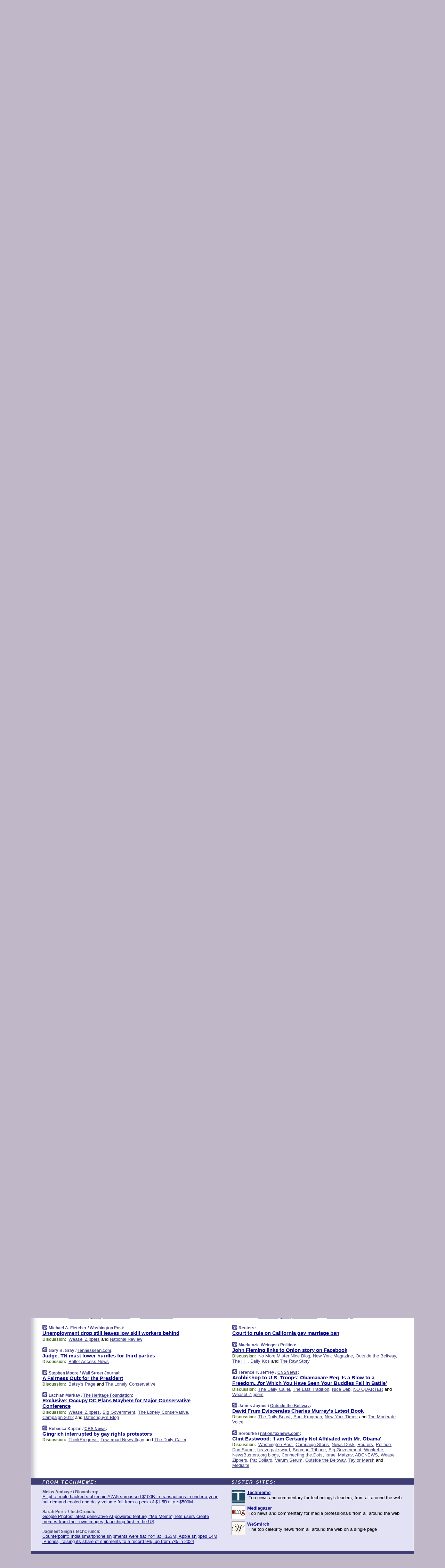

--- FILE ---
content_type: text/html
request_url: https://www.memeorandum.com/120207/p58
body_size: 45360
content:
<!DOCTYPE HTML PUBLIC "-//W3C//DTD HTML 4.01 Transitional//EN" "http://www.w3.org/TR/html4/loose.dtd">
<HTML>
<HEAD>
<TITLE>memeorandum: A Fairness Quiz for the President (Stephen Moore/Wall Street Journal)</TITLE>
<META HTTP-EQUIV="Expires" CONTENT="now">
<META NAME="description" CONTENT="A continuously updated summary of the news stories that US political commentators are discussing online right now.">
<META NAME="application-name" content="memeorandum" />
<LINK REL="alternate" TYPE="application/rss+xml" TITLE="RSS" HREF="https://www.memeorandum.com/feed.xml" />
<META PROPERTY="og:site_name" CONTENT="memeorandum"/>
<META PROPERTY="og:type" CONTENT="article"/>
<META PROPERTY="og:title" CONTENT="A Fairness Quiz for the President"/>
<META PROPERTY="og:description" CONTENT="This story, by Stephen Moore / Wall Street Journal, appeared on memeorandum."/>
<META PROPERTY="og:image" CONTENT="http://www.memeorandum.com/120207/i58.jpg"/>
<LINK REL="SHORTCUT ICON" HREF="/img/favicon.ico">
<link rel="image_src" href="https://www.memeorandum.com/m/config/politics/iicon.gif" />
<link rel="apple-touch-icon" href="https://www.memeorandum.com/m/config/politics/iicon.gif" />
<STYLE TYPE="text/css" MEDIA="all">
img.sharebutton {position:relative;bottom:-1px;cursor:pointer;cursor:hand;}
img.shareicon {min-height:16px;min-width:16px;}
.sharebox {position:absolute;z-index:50;}
.bdlight {position:relative;top:2px;left:2px;background-color:rgba(184, 182, 184, 0.4);-webkit-border-radius:7px;-moz-border-radius:7px;}
.bddark {position:relative;top:-1px;left:-1px;background-color:rgba(128, 128, 128, 0.4);-webkit-border-radius:7px;-moz-border-radius:7px;}
.shareboxcontent {position:relative;top:-1px;left:-1px;padding:6px 4px 4px;border:1px solid #3E3E74;background:#F3F3F3 none repeat;-webkit-border-radius:7px;-moz-border-radius:7px;}
table.share {width:14.5em;}
td.shareonhead {background:#3E3E74;color:white;font-weight:bold;}
.twittershare {position:relative;bottom:3px;padding-left:0.15em;}
.facebookshare {position:relative;bottom:3px;padding-left:0.15em;}
td.linkto {border-top:1px solid gray;}
table.permalinks {width:14.5em;}
td.permalinkhead {background:#3E3E74;color:white;font-weight:bold;}
td.permalink {padding:0;margin:0;}
input.permalink {font-size:0.9em;width:15.5em;}
a.share {text-decoration:underline;color:#345}
a.share:visited {color:#345;}
a.share:hover {background:#3E3E74;color:#fff;}
.rpan {position:relative !important}
#countercolspaceholder {display:none}
.spaceholdertransitions {-webkit-transition:height 0.4s ease;-moz-transition-property:height;-moz-transition-duration:0.4s;-o-transition-property:height;-o-transition-duration:0.4s}
.countercoltransitions {-webkit-transition:top 0.4s ease;-moz-transition-property:top;-moz-transition-duration:0.4s;-o-transition-property:top;-o-transition-duration:0.4s}
.notransitions {-webkit-transition-duration:0s !important;-moz-transition-duration:0s !important;-o-transition-duration:0s !important}
#newpostscounter {display:none;z-index:0;color:#3E3E74;border:solid 1px #e2e2f4;text-align:center;padding:0.5em 0;margin-top:1.6em;font-size:0.9em;font-weight:normal;background:-webkit-gradient(linear, left top, left bottom, from(#f2f2f4), to(#e2e2f4));background:-moz-linear-gradient(top, #f2f2f4, #e2e2f4);background-image:-o-linear-gradient(rgb(242,242,244),rgb(226,226,244));filter:progid:DXImageTransform.Microsoft.gradient(startColorstr='#f2f2f4', endColorstr='#e2e2f4');-webkit-border-radius:6px;-moz-border-radius:6px;border-radius:6px}
#newpostscounter:hover {border-color:#448;cursor:pointer}
#countercol {z-index:10;top:0;width:100%;background-color:white}
BODY {font-family:arial;font-size:0.80em;margin:0;padding:0}
FORM {margin:0}
A IMG {border:none;}
TD {font-family:arial;font-size:0.80em}
H1 {margin:0;font-size:2em;font-family:tahoma;font-weight:bold}
H1 A:visited {color:#118}
A:link {color:#118}
A:visited {color:#927}
A:hover {background:#118;color:#fff}
.mls A:link {color:#448;}
.mls A:visited {color:#957;}
.mls A:hover {background-color:#118;color:#fff;}
STRONG {font-weight:bolder;font-size:1.2em;line-height:1.1em}
.L1 {font-size:1.3em;font-weight:bolder}
.L2 {font-size:1.4em;font-weight:bolder}
.L3 {font-size:1.5em;font-weight:bold;line-height:1.1em;letter-spacing:-0.01em}
.L4 {font-size:1.7em;font-weight:bold;line-height:1.04em;letter-spacing:-0.02em}
.L5 {font-size:1.9em;font-weight:bold;line-height:1.02em;letter-spacing:-0.03em}
.ii {padding-top:0.2em}
.upd A.nfdl:link {color:#222;text-decoration:none;}
.upd A.nfdl:visited {color:#222;text-decoration:none;}
.upd A.nfdl:hover {background:#118;color:#fff;}
.relhed {margin-top:0.2em;margin-left:2em}
.relitems {margin:0 0 1em 3em}
.ill {float:right;padding:1em 0 0.5em 1em}
.sitems .ill {padding:0.1em 0 0 0.5em}
.hill {float:right;padding:0 0 0.5em 1em}
.sill {float:right;padding:0 0 0 0.5em}
.sponrn .ill {padding:0 0 0.5em 1em}
.item {padding-top:0.5em;padding-bottom:0.5em;clear:both}
.sitems .item {padding:0.8em 0}
.ifsp {background:#e7e7de;border:solid 2px #f0f0f8;margin:0.5em 0;padding:0.5em;position:relative;left:-0.5em}
.ifsp .item {padding:1em 0}
.ifspd {clear:both;padding-top:0.5em;color:#886;font-weight:bold;font-size:0.9em;text-align:right;text-transform:uppercase}
.heditem {padding-top:0.5em;padding-bottom:0.5em}
.hic {clear:both}
.halfcol DIV.heditem {padding-top:0.5em;padding-bottom:0.7em}
.halfcol {float:left;width:49.6%}
.clus {padding-top:0.5em;padding-bottom:0.5em}
.mlk {margin-top:0.1em}
.lnkr {margin-left:3.0em;padding-bottom:0.1em}
.lnkr A {font-weight:bolder}
.shr {margin-left:2.0em;padding:0.3em 0}
.shr A {padding:0.2em;border-color:#789;border-style:solid;border-width:1px;font-weight:bolder;font-size:0.9em}
.shr A:visited {color:#118}
.shr A:hover {background:#118;color:#fff}
A.oc {font-size:1.1em;text-decoration:none;color:#000;padding:0px 3px}
A.oc:visited {color:#000}
A.oc:hover {color:#000}
.show {border-color:#789;border-style:solid;border-width:1px;position:absolute;margin-left:-1.5em;font-weight:bold}
.drhed {color:#462;font-weight:bold;font-size:0.9em;padding-right:0.3em}
.rpan {float:left;width:38.9%;background:#fff}
.clearfloats {clear:both;width:100%;font-size:0.2em}
.nmpad {padding:1.5em 2em 0}
.mainpad {float:left;width:59%;padding-right:1.0em;background:url(/img/bakry.png)}
.padl {padding-left:2em}
.padlr {padding:0 2em}
.upd {padding-bottom:0.5em}
.upd A {font-weight:bold}
.upd A:visited {color:#118}
.upd A:hover {background-color:#118;color:#fff}
#preflink {text-align:right;padding:0.3em 3.8em}
#preflink A:visited {color:#118}
#preflink A:hover {background-color:#118;color:#fff}
#prefbox {margin:1.5em 0 0;padding-top:0.5em;padding-bottom:0.5em;border-style:solid none solid;border-width:4px;border-color:#821111;background:#f9d2d2;text-align:center}
.rtxt {padding-left:0.5em;padding-right:0.5em;padding-bottom:0.5em}
.snh A {font-weight:bolder}
.snh {padding:0.4em 0;}
.new {padding-left:2em;color:#f00;font-style:italic;font-weight:bold;font-family:arial;font-size:0.9em}
.recent {padding-left:2em;color:#b02;font-style:italic;font-weight:bold;font-family:arial;font-size:0.9em}
.ago {padding:0 0.5em 0;float:right;font-style:italic;font-size:0.9em}
.rnhdbak {letter-spacing:0.2em;text-transform:uppercase;font-family:arial;font-style:italic;font-weight:bold;color:#fff}
.rnhd1 {padding-left:0.6em}
.rnhd3 {padding-left:1em}
.rnbody {padding:0.7em 1.0em 0}
.rncont {margin-top:1.5em;max-width:1200px}
.rnbody P {margin:0.5em 0 0 0}
.nornbody {padding:0.7em 0.5em 0 0.5em}
.rnhang {text-align:right;margin-right:2.8em;padding:0.3em 1em 0.3em 1.5em;color:#fff;font-weight:bold;max-width:600px}
.aboutrn .rnhdbak {background:url(/img/green/rnhdbak.png)}
.aboutrn .rnhd1 {background:url(/img/green/rnhd1.png)}
.aboutrn .rnhd2 {background:url(/img/green/rnhd2.png)}
.aboutrn .rnhd3 {background:url(/img/green/rnhd3.png) no-repeat}
.aboutrn .rnftbak {background:url(/img/green/rnftbak.png) bottom left}
.aboutrn .rnbody {background:#d3e6d3}
.aboutrn .rnhang {background:url(/img/green/rnhang.png) bottom left}
.sponrn .rnhdbak {background:url(/img/y775/rnhdbak.png);}
.sponrn .rnhd1 {background:url(/img/y775/rnhd1.png);}
.sponrn .rnhd2 {background:url(/img/y775/rnhd2.png);}
.sponrn .rnhd3 {background:url(/img/y775/rnhd3.png) no-repeat;}
.sponrn .rnftbak {background:url(/img/y775/rnftbak.png) bottom left;}
.sponrn .rnbody {background:#e7e7de;}
.sponrn .rnhang {background:url(/img/y775/rnhang.png) bottom left;}
.featrn .rnhdbak {background:url(/img/p757/rnhdbak.png);}
.featrn .rnhd1 {background:url(/img/p757/rnhd1.png);}
.featrn .rnhd2 {background:url(/img/p757/rnhd2.png);}
.featrn .rnhd3 {background:url(/img/p757/rnhd3.png) no-repeat;}
.featrn .rnftbak {background:url(/img/p757/rnftbak.png) bottom left;}
.featrn .rnbody {background:#ece3ec;}
.featrn .rnhang {background:url(/img/p757/rnhang.png) bottom left;}
.col0rn .rnhdbak {background:url(/img/bl228/rnhdbak.png)}
.col0rn .rnhd1 {background:url(/img/bl228/rnhd1.png)}
.col0rn .rnhd2 {background:url(/img/bl228/rnhd2.png)}
.col0rn .rnhd3 {background:url(/img/bl228/rnhd3.png) no-repeat}
.col0rn .rnftbak {background:url(/img/bl228/rnftbak.png) bottom left}
.col0rn .rnbody {background:#e2e2f4}
.col0rn .rnhang {background:url(/img/bl228/rnhang.png) bottom left}
.col1rn .rnhdbak {background:url(/img/red/rnhdbak.png)}
.col1rn .rnhd1 {background:url(/img/red/rnhd1.png)}
.col1rn .rnhd2 {background:url(/img/red/rnhd2.png)}
.col1rn .rnhd3 {background:url(/img/red/rnhd3.png) no-repeat}
.col1rn .rnftbak {background:url(/img/red/rnftbak.png) bottom left}
.col1rn .rnbody {background:#f9d2d2}
.col1rn .rnhang {background:url(/img/red/rnhang.png) bottom left}
DIV.pagecont {margin:2em auto 2em auto;max-width:86em;border-style:solid;border-width:0.6em 1px;border-color:#3E3E74;background:#fff}
DIV.bcp {background:url(/img/bakry.png)}
BODY {background:#c0b8c8;}
#twitter_icon_preloader {display:none;background-image:url(/img/twitter_icon16.gif);background-repeat:no-repeat}
#facebook_icon_preloader {display:none;background-image:url(/img/facebook_icon16.gif);background-repeat:no-repeat}
CITE {font-weight:bold;font-size:0.9em;font-style:normal}
CITE {color:#448}
CITE A:link {color:#448}
CITE A:visited {color:#448}
CITE A:hover {color:#fff;background:#118}
DIV.shr A {background-color:#ddf}
A.oc:hover {background-color:#ddf}
A.oc {background-color:#ddf}
DIV.hha {background:#efebdc;padding:0.3em;border-bottom:solid 2px #c5c5c5;text-align:center;display:none}
</STYLE>
<STYLE TYPE="text/css" MEDIA="handheld">
DIV.hha {display:block}
</STYLE>
<script language="javascript">
<!--
var verticalName = 'memeorandum';
var verticalUrl =  'https://www.memeorandum.com/';
var shortenerPrefix = 'https://mrand.us/';
var twitterViaStr = '(via @memeorandum)';
var fbViaStr = '(via memeorandum.com)';
var shareIconsPath = '/img/';
var mouseOver = '';
var ignoreMouseOver = false;
var mouseOverButtonTimer;
function writeShareButton(shareBoxId) {
document.write('<img class="sharebutton" src="' + shareIconsPath + 'share.png" onclick="toggleShareBoxDisplay(\'' + shareBoxId +
'\');" onmouseover="mouseOverShareButton(\'' + shareBoxId + '\');" onmouseout="mouseOutOfShareBoxAndButton(\'' + shareBoxId + '\');"' +
' onmousedown="displayShareBox(event,\'' + shareBoxId + '\');">');
}
function mouseOverShareButton(shareBoxId) {
mouseOver = shareBoxId + 'b';
if (mouseOverButtonTimer)
clearTimeout(mouseOverButtonTimer);
mouseOverButtonTimer = setTimeout(function() { isMouseStillOnShareButton(shareBoxId); }, 1000);
}
function isMouseStillOnShareButton(shareBoxId) {
var shareBox = document.getElementById(shareBoxId);
if (mouseOver == (shareBoxId + 'b') && shareBox.style.display == 'none') {
initShareBoxIfNecessary(shareBoxId);
shareBox.style.display = 'block';
}
}
function mouseOutOfShareBoxAndButton(shareBoxId) {
mouseOver = '';
setTimeout(function() { isMouseStillOffShareBoxAndButton(shareBoxId); }, 1000);
}
function isMouseStillOffShareBoxAndButton(shareBoxId) {
if (!ignoreMouseOver && !(mouseOver == shareBoxId) && !(mouseOver == (shareBoxId + 'b')))
document.getElementById(shareBoxId).style.display = 'none';
}
function toggleShareBoxDisplay(shareBoxId) {
var shareBox = document.getElementById(shareBoxId);
if (mouseOverButtonTimer && mouseOver == (shareBoxId + 'b'))
clearTimeout(mouseOverButtonTimer);
initShareBoxIfNecessary(shareBoxId);
if (shareBox.style.display == 'block')
shareBox.style.display='none';
else
shareBox.style.display='block';
}
function displayShareBox(event,shareBoxId) {
if (detectRightClick(event)) {
initShareBoxIfNecessary(shareBoxId);
document.getElementById(shareBoxId).style.display='block';
}
}
function initShareBoxIfNecessary(shareBoxId) {
var shareBox = document.getElementById(shareBoxId);
if (!shareBox.getAttribute('init')) {
shareBox.innerHTML = getShareBoxHtml(shareBoxId);
shareBox.onmouseover = function() { mouseOver = shareBoxId; };
shareBox.onmouseout = function() { mouseOutOfShareBoxAndButton(shareBoxId); };
sharePermalink(shareBoxId);
populateShareBoxPermalinks(shareBoxId);
shareBox.setAttribute('init','true');
}
}
function sharePermalink(shareBoxId) {
var shareBox = document.getElementById(shareBoxId);
var twitterLink = document.getElementById(shareBoxId+'twl');
twitterLink.href = "https://twitter.com/intent/tweet?text=" +
encodeURIComponent(shareBox.getAttribute('head') + " " + shortenerPrefix + shareBox.getAttribute('spml'));
twitterLink.title = shareBox.getAttribute('head') + " " + shortenerPrefix + shareBox.getAttribute('spml');
var facebookLink = document.getElementById(shareBoxId+'fbl');
facebookLink.href = "https://www.facebook.com/sharer.php?u=" +
encodeURIComponent(shortenerPrefix + shareBox.getAttribute('spml')) + "&t=" + encodeURIComponent(shareBox.getAttribute('head'));
facebookLink.title = shareBox.getAttribute('head') + " " + shortenerPrefix + shareBox.getAttribute('spml');
}
function shareSource(shareBoxId) {
var shareBox = document.getElementById(shareBoxId);
var twitterLink = document.getElementById(shareBoxId+'twl');
twitterLink.href = "https://twitter.com/intent/tweet?text=" +
encodeURIComponent(shareBox.getAttribute('head') + " " + shareBox.getAttribute('url') + " " + twitterViaStr);
twitterLink.title = shareBox.getAttribute('head') + " " + shareBox.getAttribute('url') + " " + twitterViaStr;
var facebookLink = document.getElementById(shareBoxId+'fbl');
facebookLink.href = "https://www.facebook.com/sharer.php?u=" +
encodeURIComponent(shareBox.getAttribute('url')) + "&t=" + encodeURIComponent(shareBox.getAttribute('head') + " " + fbViaStr);
facebookLink.title = shareBox.getAttribute('head') +  " " + shareBox.getAttribute('url') + " " + fbViaStr;
}
function populateShareBoxPermalinks(shareBoxId) {
var pml = document.getElementById(shareBoxId).getAttribute('pml');
var pmlParts = pml.split('p');
var permalink = verticalUrl + pmlParts[0] + '/p' + pmlParts[1] + '#a' + pml;
document.getElementById(shareBoxId+'pml').value = permalink;
document.getElementById(shareBoxId+'pmll').href = permalink;
var spml = document.getElementById(shareBoxId).getAttribute('spml');
var shortPermalink = shortenerPrefix + spml;
document.getElementById(shareBoxId+'spml').value = shortPermalink;
document.getElementById(shareBoxId+'spmll').href = shortPermalink;
}
function selectTextboxContents(element) {
element.focus();
element.select();
}
function detectRightClick(event) {
return ((event.which == null && event.button == 2) // IE
|| event.which == 3) // others
}
function detectRightClickOnTextbox(event, element) {
if (detectRightClick(event)) {
ignoreMouseOver = true;
selectTextboxContents(element);
var shareBoxId = mouseOver;
setTimeout(function() { ignoreMouseOver = false; setTimeout(function() { isMouseStillOffShareBoxAndButton(shareBoxId); }, 0);}, 4000);
}
}
function getShareBoxHtml(shareBoxId) {
return '<div class="bdlight"><div class="bddark"><div class="shareboxcontent">' +
'<table class="share"><tr><td colspan="2" align="center" class="shareonhead">Share On:</td></tr>' +
'<tr><td><img class="shareicon" src="' + shareIconsPath + 'twitter_icon16.gif"/><span class="twittershare"><a id="' + shareBoxId + 'twl" class="share" target="_blank">Twitter</a></span></td>' +
'<td><img class="shareicon" src="' + shareIconsPath + 'facebook_icon16.gif"/><span class="facebookshare"><a id="' + shareBoxId + 'fbl" class="share" target="_blank">Facebook</a></span></td></tr>' +
'<tr><td colspan="2" class="linkto">Link to:' +
'<input type="radio" id="' + shareBoxId + 'ltp" name="' + shareBoxId + 'slt" value="permalink" onclick="sharePermalink(\'' + shareBoxId + '\')" checked/><label for="' + shareBoxId + 'ltp">' + verticalName + '</label>' +
'<input type="radio" id="' + shareBoxId + 'lts" name="' + shareBoxId + 'slt" value="sourcelink" onclick="shareSource(\'' + shareBoxId + '\')" /><label for="' + shareBoxId + 'lts">Source</label></td></tr><tr></table>' +
'<table class="permalinks"><tr><td colspan="2" align="center" class="permalinkhead">Permalink:</td></tr>' +
'<tr><td><a id="' + shareBoxId + 'pmll" class="share" target="_blank">Full</a></td><td align="right" class="permalink"><input id="' + shareBoxId + 'pml" type="text" class="permalink" readonly title="Ctrl+c to copy" onclick="selectTextboxContents(this);" onmousedown="detectRightClickOnTextbox(event, this);"></td></tr>' +
'<tr><td><a id="' + shareBoxId + 'spmll" class="share" target="_blank">Short</a></td><td align="right" class="permalink"><input id="' + shareBoxId + 'spml" type="text" class="permalink" readonly title="Ctrl+c to copy" onclick="selectTextboxContents(this);" onmousedown="detectRightClickOnTextbox(event, this);"></td></tr></table>' +
'</div></div></div>';
}
function preloadImage(id) {
var a=document.createElement("div");
a.id=id;
document.body.appendChild(a)
}
function preloadShareImages(){
preloadImage('twitter_icon_preloader');
preloadImage('facebook_icon_preloader');
}
-->
</script>
<script>
var NTptpssd = 40*1000;
var NTpsl = 3*60*1000;
var NTppds = 30*1000;
var NTrtdpsa = 15*60*1000;
var NTpssr = 40*1000;
var NTvn = document.title;
function NTgxhro() {
if (window.XMLHttpRequest) {
return new XMLHttpRequest();
} else if(window.ActiveXObject) {
return new ActiveXObject("Microsoft.XMLHTTP");
}
}
var NTlft;
var NTnpc = 0;
var NTnpcial = false;
var NTnpcs = false;
var NTpsst;
var NTdps = false;
var NTnpcr = NTgxhro();
var NTnpcrt;
var NTnpcrti =  10*1000;
function NTsnpcps() {
NTpsst = (new Date()).getTime();
NTfnpc();
}
function NTfnpc() {
NTnpcr.open("GET","/feedsmanager/ps?t=" + baseFeedTime, true);
NTnpcr.onreadystatechange = NThnpcrsc;
NTnpcr.send(null);
NTnpcrt = setTimeout(NTnpcrt_, NTnpcrti);
}
function NThnpcrsc() {
if (NTnpcr.readyState == 4) {
clearTimeout(NTnpcrt);
if (NTnpcr.status == 200) {
try {
var NTr = eval("(" + NTnpcr.responseText + ")");
if (!NTr.error && NTr.time > NTlft) {
NTlft = NTr.time;
if (NTr.at_least) {
if (NTr.count == 0 && NTnpc == 0) {
NTdps = false;
NTsnnpcf(true);
} else {
NTnpc = NTr.count > NTnpc? NTr.count : NTnpc;
NTnpcial = true;
NTunpc();
return;
}
} else {
NTnpc = NTr.count;
NTunpc();
NTdps = false;
NTsnnpcf(true);
}
} else {
NTsnnpcf(false);
}
} catch (e) {
NTsnnpcf(false);
}
} else {
NTsnnpcf(false);
}
}
}
function NTsnnpcf(NTfnps) {
var now = new Date();
if (now.getTime() - NTlft > NTrtdpsa && !NTdps)
NTdps = true;
if (NTfnps
|| NTdps
|| (now.getTime() + NTppds - NTpsst) > NTpsl)
setTimeout(NTsnpcps, NTnpssi());
else
setTimeout(NTfnpc, NTppds);
}
function NTnpssi() {
var now = new Date();
var NTnpt = (now.getMinutes() % 5)*60000 + now.getSeconds()*1000 + now.getMilliseconds();
var rand = Math.floor(Math.random()*NTpssr);
var NTtl = (NTnpt < NTptpssd ? NTptpssd : 300000 + NTptpssd) - NTnpt + rand;
return NTtl;
}
function NTunpc() {
document.getElementById('newpostscounter').innerHTML =
NTnpc + (NTnpcial? '+':'') + ' new item' + (NTnpc > 1 || NTnpcial ? 's' : '');
if (!NTnpcs && NTnpc > 0) {
var col = document.getElementById('countercol');
var ticker = document.getElementById('newpostscounter');
var holder = document.getElementById('countercolspaceholder');
var spacer = document.getElementById('counterspacer');
if (navigator.appName == 'Microsoft Internet Explorer')
ticker.style.display = 'block';
else {
col.style.position = 'absolute';
ticker.style.display = 'block';
holder.style.display = 'block';
if (spacer)
spacer.style.display = 'block';
holder.style.height=(col.offsetHeight - ticker.offsetHeight - ticker.offsetTop) + 'px';
function NTfcd () {
holder.style.display = 'none';
col.className = 'notransitions';
col.style.top = '0';
col.style.position = 'relative';
}
col.addEventListener('transitionend',NTfcd,false);
col.addEventListener('oTransitionEnd',NTfcd,false);
col.addEventListener('webkitTransitionEnd', NTfcd, false);
setTimeout(function() {
holder.className='spaceholdertransitions';
col.className='countercoltransitions';
col.style.top=(ticker.offsetHeight + ticker.offsetTop + (spacer? spacer.offsetHeight : 0)) +'px';
holder.style.height=(col.offsetHeight + (spacer? spacer.offsetHeight : 0)) +'px';
},1000);
}
NTnpcs = true;
}
if (NTnpc > 0)
document.title = '(' + NTnpc + (NTnpcial? '+':'') + ') ' + NTvn;
}
function NTnpcrt_() {
if (NTnpcr.readyState != 0) {
NTnpcr.onreadystatechange = null;
NTnpcr.abort();
NTsnnpcf(false);
}
}
function NTinpcp() {
NTlft = baseFeedTime;
var now = new Date();
if (now.getTime() - NTlft > NTrtdpsa)
NTdps = true;
var NTnpt = (now.getMinutes() % 5)*60000 + now.getSeconds()*1000 + now.getMilliseconds();
var NTbfd = new Date(baseFeedTime);
var NTnp;
if (now.getTime() - NTnpt == baseFeedTime - NTbfd.getSeconds()*1000 - NTbfd.getMilliseconds()) {
NTnp = 300000 + NTptpssd - NTnpt + Math.floor(Math.random()*NTpssr);
setTimeout(NTsnpcps, NTnp);
} else if (NTnpt < NTptpssd || NTnpt > NTptpssd + NTpsl) {
NTnp = NTnpssi();
setTimeout(NTsnpcps, NTnp);
} else {
NTpsst = now.getTime() - NTnpt + NTptpssd;
NTnp = Math.floor(Math.random()*NTpssr);
setTimeout(NTfnpc, NTnp);
}
}
function NTiD3fpor() {
var pattern = /https?:\/\/(www\.)?techmeme\.com($|\/$|\/#|\/river)/i;
return pattern.test(location.href);
}
function NTiD3t() {
if (NTiD3fpor())
NTit();
}
function NTit() {
setTimeout(function() {
NTinpcp();
}, 0);
}
</script>
<SCRIPT TYPE="text/javascript">
<!--
var pgrdad='February 7, 2012, 12:45 PM';
var e;
var nh=0;
var ncl=0;
var ctsidi=0;
var nwcbe;
var sdcbe;
var sccbe;
var fsne;
var ckd='';
function createCookie(name,value) {
document.cookie = name+"="+value+"; expires=Tue, 19 Jan 2038 03:14:07 GMT; path=/"+ckd;
}
function readCookie(name) {
var nameEQ = name + "=";
var ca = document.cookie.split(';');
for(var i=0;i < ca.length;i++) {
var c = ca[i];
while (c.charAt(0)==' ') c = c.substring(1,c.length);
if (c.indexOf(nameEQ) == 0) return c.substring(nameEQ.length,c.length);
}
return null;
}
function eraseCookie(name) {
document.cookie = name+"=; expires=Thu, 01-Jan-70 00:00:01 GMT; path=/"+ckd;
}
function xnwcb() { rnwcb(); svprefs(); }
function xsdcb() { rsdcb(); svprefs(); }
function xsccb() { rsccb(); svprefs(); }
function xfsn() { rfsn(); svprefs(); }
function rdprefs() {
var cookie_val = readCookie('myprefs');
nwcbe.checked = false;
sdcbe.checked = false;
sccbe.checked = false;
fsne.selectedIndex=2;
if (cookie_val) {
var va = cookie_val.split('+');
for(var i=0;i < va.length;i++) {
var val = va[i];
if (val == 'new_window') {
nwcbe.checked = true;
} else if (val == 'show_disc') {
sdcbe.checked = true;
} else if (val == 'show_cite') {
sccbe.checked = true;
} else if (val.indexOf('font_size') == 0) {
fsne.selectedIndex=parseInt(val.charAt(9));
}
}
}
}
function vfprefs() {
var cookie_val = readCookie('myprefs');
var ckdise = document.getElementById('ckdis');
if (cookie_val) { ckdise.style.display = 'none'; } else { ckdise.style.display = 'block'; }
}
function svprefs() {
var cookie_val = '';
if (nwcbe.checked) {
cookie_val += 'new_window';
}
if (sdcbe.checked) {
if (cookie_val) { cookie_val += '+'; }
cookie_val += 'show_disc';
}
if (sccbe.checked) {
if (cookie_val) { cookie_val += '+'; }
cookie_val += 'show_cite';
}
if (fsne.selectedIndex!=2) {
if (cookie_val) { cookie_val += '+'; }
cookie_val += 'font_size'+fsne.selectedIndex;
}
if (cookie_val == '') {
eraseCookie('myprefs');
} else {
createCookie('myprefs', cookie_val);
vfprefs();
}
}
function rnwcb() {
var where;
if (nwcbe.checked)
where = "_blank";
else
where = "_self";
var jump_prefix = location.href.substring(0, location.href.length - location.hash.length) + '#';
for (var i=0; i<=(document.links.length-1); i++) {
var href = document.links[i].href;
if ((href.indexOf("javascript:") != 0) && (href.indexOf(jump_prefix) != 0) && (!(/^https?:\/\/([a-z]+\.)?memeorandum\.com\//.test(href)) || /^https?:\/\/([a-z]+\.)?memeorandum\.com\/(i?gotos?|r|r2)/.test(href))) {
document.links[i].target = where;
}
}
}
function td(id) {
var e = document.getElementById(id);
if (e.style.display == 'none') {
e.style.display = 'block';
} else {
e.style.display = 'none';
}
}
function ickd() {
var dd = document.domain;
if (dd) {
var da = dd.split('.');
var rd=da[da.length-2]+'.'+da[da.length-1];
ckd='; domain=.'+rd;
}
}
function uab() {
var dr=document.referrer;
if ( dr && (
(dr.search(/\bstumbleupon\.com\//) != -1) || (
(dr.search(/\b(memeorandum|memorandum|memeorandom)\b/) == -1) &&
( ((dr.search(/[.\/]google\./) != -1) && (dr.search(/\bq=/) != -1)) ||
((dr.search(/\bsearch\.[a-z]+\./) != -1) && (dr.search(/\b(p|q|as_q)=/) != -1))
)
)
)
) {
td('addbox');
}
}
function init_all() {
cmplu();
td('preflink');
nwcbe = document.getElementById('nwcb');
sdcbe = document.getElementById('sdcb');
sccbe = document.getElementById('sccb');
fsne = document.getElementById('fsn');
eraseCookie('prefs');
ickd();
rdprefs();
rfsn();
rsdcb();
rsccb();
rnwcb();
hhash();
if (!document.styleSheets) {
document.getElementById('fscont').style.display = 'none';
}
uab();
TiLTT();
setTimeout("TeD()", TwTSE);
preloadShareImages();
}
var TdTD = 400;
var TnTB = 700;
var TwTSE = 200;
var TnOE = 3;
var TwTBE = 0;
var TwTCD = 150;
var TsTS = '/do/lc';
var TeTD = Number.MAX_VALUE;
var TgETD = false;
var TdE = new Array();
var TE = function() {
this.Tx = false;
this.Ts = 0;
this.Td = 0;
this.toString = function() {
return this.Ts + " " + this.Td;
}
}
TE.Tc = function (a,b) {
return a.Td - b.Td
}
var TcE_ = null;
function TgXMLHR() {
var Tx = false;
if (window.XMLHttpRequest) {
Tx = new XMLHttpRequest();
} else {
try
{
Tx = new ActiveXObject("Msxml2.XMLHTTP");
}
catch (ev)
{
try
{
Tx = new ActiveXObject("Microsoft.XMLHTTP");
}
catch (ev)
{
Tx = false;
}
}
}
return Tx;
}
function TeD() {
TcE_ = new TE();
TcE_.Tx = TgXMLHR();
if (TcE_.Tx) {
TcE_.Tx.open('POST', TsTS+'?tm=true', true);
TcE_.Tx.setRequestHeader("Content-type", "application/x-www-form-urlencoded");
TcE_.Tx.onreadystatechange = TeC;
TcE_.Ts = new Date().getTime();
TcE_.Tx.send(null);
}
}
function TeC() {
if (TcE_.Tx.readyState == 4 && TcE_.Tx.status == 200) {
TcE_.Td = new Date().getTime() -  TcE_.Ts;
TdE.push(TcE_);
if (TdE.length < TnOE)
setTimeout("TeD()", TwTBE);
else
TcED();
}
}
function TcED() {
TdE.sort(TE.Tc);
TeTD = TdE[Math.floor(TnOE/2)].Td + TwTCD;
TgETD= true;
}
function Tt(link) {
if (isSafari() && TgETD && TeTD <= TdTD)
{
var TtD = TeTD;
var Tx = TgXMLHR();
if (Tx) {
Tx.open('POST', TsTS+'?tm=false&href='+encodeURIComponent(link.href)+'&data='+TtD_(TtD),false);
Tx.setRequestHeader("Content-type", "application/x-www-form-urlencoded");
Tx.send(null);
}
}
else if (!(TgETD && (TeTD >= TnTB)))
{
var TtD;
if (!TgETD || (TgETD && (TeTD > TdTD)))
TtD = TdTD;
else
TtD = TeTD;
var Tx = TgXMLHR();
if (Tx) {
Tx.open('POST', TsTS+'?tm=false&href='+encodeURIComponent(link.href)+'&data='+TtD_(TtD),true);
Tx.setRequestHeader("Content-type", "application/x-www-form-urlencoded");
Tx.send(null);
var TcT = new Date();
TeT = TcT.getTime() + TtD;
while (TcT.getTime() < TeT)
TcT = new Date();
if (Tx.readyState != 4)
Tx.abort();
}
}
}
function isSafari() {
return ((navigator.appCodeName + navigator.appName + navigator.appVersion).search(/safari/i) != -1);
}
function TtD_(TtD) {
var data =
pgrdad + " " +
TdTD + " " +
TnTB + " " +
TwTSE + " " +
TnOE + " " +
TwTBE + " " +
TwTCD + " " +
TeTD + " " +
TgETD + " " +
"(" + TdE + ") " +
isSafari() + " " +
TtD;
return data;
}
function TiLTT() {
var jump_prefix = location.href.substring(0, location.href.length - location.hash.length) + '#';
for (var i=0; i<=(document.links.length-1); i++) {
var href = document.links[i].href;
if ((href.indexOf("javascript:") != 0) && (href.indexOf(jump_prefix) != 0))
document.links[i].onclick = function(){Tt(this)};
}
}
function cmplu() {
var a=location.hash;
if (!a) {
var lh=location.href;
lh = lh.replace(/\?.*$/, '');
if (lh.search(/\/[0-9][0-9][0-9][0-9][0-9][0-9]\/p[0-9]*$/) != -1) {
var pa = lh.split('/');
var di = pa.length - 2;
var na = lh + '#a' + pa[di] + pa[di+1];
window.location.replace(na);
}
}
}
function hhash() {
var a=location.hash;
if (a) {
var i=a.substring(2,a.length);
var je = document.getElementById(i);
je.scrollIntoView();
h(i);
}
}
function clh(id) {
ncl++;
if (ncl == nh) {
e.style.backgroundColor = 'transparent';
}
}
function h(id) {
if (e != null) {
e.style.backgroundColor = 'transparent';
}
e = document.getElementById(id);
e.style.backgroundColor = '#ff8';
nh++;
setTimeout('clh()',1500);
}
var nxbe;
var pxbe;
function bnxbe() {
if (nxbe) {
nxbe.style.display = 'block';
pxbe = nxbe;
}
}
function cnxbe() { nxbe = null; }
function nnid(id) {
if (pxbe && (!id || (pxbe != document.getElementById(id)))) { pxbe.style.display = 'none'; }
}
function dlbid(id) {
nxbe = document.getElementById(id);
if (nxbe) {
if (pxbe && (pxbe != nxbe)) { pxbe.style.display = 'none'; }
setTimeout('bnxbe()',50);
}
}
function tgd(idp, p, ii) {
var setd, setp;
if (p) { setp = 'block'; setd = 'none'; }
else { setp = 'none'; setd = 'block'; }
var i, ei;
if (ii) {
i=ii; ei=ii;
} else {
i=1; ei=-1;
document.getElementById(idp+'dxr').style.display = setd;
document.getElementById(idp+'pxr').style.display = setp;
}
while (true) {
var pe = document.getElementById(idp+'p'+i);
if (pe == null) { return; }
var de = document.getElementById(idp+'d'+i);
pe.style.display = setp;
de.style.display = setd;
document.getElementById(idp+'dx'+i).style.display = 'none';
if (i == ei) {
if (!p) { ffbug(idp,p,i); }
return;
}
i++;
}
}
function ffbug(idp,p,i) {
while (true) {
i++;
var pxe=document.getElementById(idp+'px'+i);
if (pxe) {
var d=pxe.style.display;
if (d == 'block') {
pxe.style.display = 'none';
pxe.style.display = 'block';
}
} else {
return;
}
}
}
function rsdcb() {
var j=0;
var setd, setp;
if (sdcbe.checked) { setp = 'block'; setd = 'none'; }
else { setp = 'none'; setd = 'block'; }
while (j < 100) {
var dxre = document.getElementById(j+'dxr');
if (dxre) {
dxre.style.display = setd;
document.getElementById(j+'pxr').style.display = 'none';
}
var i=1;
var pe = document.getElementById(j+'p'+i);
while (pe != null) {
pe.style.display = setp;
document.getElementById(j+'px'+i).style.display = setd;
document.getElementById(j+'d'+i).style.display = setd;
i++;
pe = document.getElementById(j+'p'+i);
}
j++;
}
}
function rsccb() {
var i=0;
var setval;
if (sccbe.checked) { setval = 'block'; } else { setval = 'none'; }
while (true) {
var te = document.getElementById('cts'+i);
if (te == null) { return; }
te.style.display = setval;
i++;
}
}
function rfsn() {
if (document.styleSheets) {
var ss = document.styleSheets[0];
var fs=1.2-0.2*fsne.selectedIndex;
if(ss.addRule) {
ss.addRule("body","font-size:"+fs+"em");
ss.addRule("td","font-size:"+fs+"em");
} else {
ss.insertRule("body,td{font-size:"+fs+"em}",ss.cssRules.length);
}
}
}
function cts(url, pp) {
var re = /#/g;
url = url.replace(re, '%23');
url = url.replace(/&/g, '%26');
var search_urls = [
'http://blogs.icerocket.com/search?q=' + url,
'http://blogsearch.google.com/blogsearch?q=' + url,
'http://www.ask.com/blogsearch?q=' + url
];
var search_site_names = [
'IceRocket',
'Google',
'Ask'
];
document.write('<DIV CLASS="mlk" ID="cts' + ctsidi + '" STYLE="display: none;"><SPAN CLASS="drhed">Link Search:</SPAN> ');
ctsidi++;
for (var i=0; i<search_urls.length; i++) {
var next_search_url = search_urls[i];
if (pp) {
next_search_url = next_search_url.replace(/%23/g, '%2523');
next_search_url = next_search_url.replace(/&/g, '%26');
next_search_url = next_search_url.replace(/\?/g, '%3F');
next_search_url = pp + next_search_url;
}
if (i>0) { document.write(', '); }
if (i == search_urls.length-1)  { document.write('and '); }
document.write('<A HREF="' + next_search_url + '">' + search_site_names[i] + '</A>');
}
document.write("</DIV>\n");
}
function smn() {
document.getElementById('more_new').style.display='block';
document.getElementById('show_more_new').style.display='none';
}
function hmn() {
document.getElementById('more_new').style.display='none';
document.getElementById('show_more_new').style.display='block';
}
// -->
</SCRIPT>
</HEAD>
<BODY ONLOAD="init_all();">
<DIV CLASS="hha">
Check out <B><A HREF="https://www.memeorandum.com/mini">Mini-memeorandum</A></B> for simple mobiles or
<B><A HREF="https://www.memeorandum.com/m">memeorandum Mobile</A></B> for modern smartphones.
</DIV>
<DIV CLASS="pagecont">
<DIV CLASS="bcp">
<DIV STYLE="float:right;">
<DIV CLASS="col0rn">
<DIV CLASS="rnhang">
12:45 PM ET, February 7, 2012
</DIV>
<DIV ID="preflink" STYLE="display:none">
<A HREF="javascript: td('aboutbox')">About</A> &nbsp;|&nbsp;
<A HREF="javascript: td('prefbox')">Preferences</A>
</DIV>
</DIV>
</DIV>
<DIV CLASS="nmpad">
<DIV ID="addbox" STYLE="display:none; float:right; margin:1em 3em 0 0; padding: 1em; background:#ffc; border: solid 1px #884;">
Add <B>memeorandum</B> to:
<A HREF="https://add.my.yahoo.com/rss?url=http://www.memeorandum.com/feed.xml">My Yahoo!</A>
or
<A HREF="https://fusion.google.com/add?feedurl=http://www.memeorandum.com/feed.xml">Google</A>
</DIV>
<H1>
<A HREF="https://www.memeorandum.com/" STYLE="background:transparent;"><IMG SRC="/img/memeorandum.gif" ALT="memeorandum"/></A>
</H1>
</DIV>
<DIV ID="prefbox" STYLE="display: none">
<FORM STYLE="margin:0">
<B>Preferences:</B> &nbsp;
<INPUT TYPE=checkbox ID="nwcb" ONCLICK="xnwcb();"><SPAN ONCLICK="nwcbe.checked=!nwcbe.checked;xnwcb();">Open Links in New Window</SPAN> &nbsp;
<INPUT TYPE=checkbox ID="sdcb" ONCLICK="xsdcb();"><SPAN ONCLICK="sdcbe.checked=!sdcbe.checked;xsdcb();">Show Discussion Excerpts</SPAN> &nbsp;
<INPUT TYPE=checkbox ID="sccb" ONCLICK="xsccb();"><SPAN ONCLICK="sccbe.checked=!sccbe.checked;xsccb();">Show Link Search</SPAN> &nbsp;
<SPAN ID="fscont">
&nbsp; Font Size:
<SELECT ID="fsn" ONCHANGE="xfsn();">
<OPTION>Very big</OPTION>
<OPTION>Big</OPTION>
<OPTION>Normal</OPTION>
<OPTION>Small</OPTION>
</SELECT>
&nbsp; &nbsp; </SPAN>
<INPUT TYPE=button VALUE="Done" ONCLICK="return td('prefbox');">
</FORM>
<DIV ID="ckdis" STYLE="display: none; padding-top: 0.5em;"><B>Note:</B> Because cookies are disabled, reloading this page will clear your settings.  Refer to <A HREF="https://www.google.com/cookies.html">this page</A> to reenable cookies.</DIV>
</DIV>

<DIV CLASS="mainpad">
<DIV CLASS="padl">
<DIV CLASS="col0rn">
<DIV CLASS="rncont">
<DIV CLASS="rnhdbak">
<SPAN CLASS="rnhd1">&nbsp;</SPAN><SPAN CLASS="rnhd2">Top Items:</SPAN><SPAN CLASS="rnhd3">&nbsp;</SPAN>
</DIV>
</DIV>
</DIV>
<DIV CLASS="nornbody">
<DIV CLASS="clus">
<A NAME="a120207p6"></A>
<A NAME="a120206p100"></A>
<A NAME="a120207p5"></A>
<DIV CLASS="item" ID="120207p6" ONMOUSEOVER="nnid('0dx1')">
<NOSCRIPT>
<A HREF="http://www.memeorandum.com/120207/p6#a120207p6" TITLE="Permalink"><IMG SRC="/img/pml.png"></A>
</NOSCRIPT>
<script language="javascript"><!--
writeShareButton('s1');
--></script>
<CITE>Jim Messina / <A HREF="http://www.barackobama.com/">Barack Obama</A>:</CITE>
<span id="s1" pml="120207p6" spml="D9V6" bitly="z8ALXB" url="http://www.barackobama.com/news/entry/we-will-not-play-by-two-sets-of-rules" head="We Will Not Play by Two Sets of Rules (Jim Messina / Barack Obama)" class="sharebox" style="display:none;"></span>
<DIV CLASS="ii"><STRONG CLASS="L5"><A HREF="http://www.barackobama.com/news/entry/we-will-not-play-by-two-sets-of-rules">We Will Not Play by Two Sets of Rules</A></STRONG>&nbsp; &mdash;&nbsp; In 2010, the Supreme Court's decision in the Citizens United case opened the door to a new wave of so-called Super PACs&mdash;non-candidate political committees that can receive and spend unlimited money from special interests.</DIV>
<SCRIPT LANGUAGE="JavaScript"><!--
cts('http://www.barackobama.com/news/entry/we-will-not-play-by-two-sets-of-rules');
--></SCRIPT>
<DIV ID="0d1"><DIV CLASS="mlk" ONMOUSEOVER="dlbid('0dx1')" ONMOUSEOUT="cnxbe()">
<DIV ID="0dx1" CLASS="show" STYLE="display:none;"><A CLASS="oc" HREF="javascript:tgd('0',true,1)">+</A></DIV>
<SPAN CLASS="drhed">Discussion:</SPAN>
<SPAN CLASS="mls"><A HREF="http://www.washingtonmonthly.com/political-animal-a/2012_02/fire_with_fire035245.php">Washington Monthly</A>, <A HREF="http://www.theatlantic.com/politics/archive/2012/02/obamas-super-pac-reversal-a-necessary-risk/252696/">The Atlantic Online</A>, <A HREF="http://www.buzzfeed.com/buzzfeedpolitics/obamas-latest-money-decision-less-control-b">Politics</A>, <A HREF="http://www.mediaite.com/tv/democracy-in-action-president-obama-explains-why-he-needs-to-use-a-super-pac-to-end-super-pacs/">Mediaite</A>, <A HREF="http://blogs.villagevoice.com/runninscared/2012/02/obama_will_support_pac.php">Runnin' Scared</A>, <A HREF="http://unitedrepublic.org/2012/united-republic-calls-on-romney-and-obama-to-immediately-release-reform-agendas/">United Republic</A>, <A HREF="http://miamiherald.typepad.com/nakedpolitics/2012/02/10kpic-with-obama-at-the-biltmore-15kpic-with-obama-at-home-of-lawyer-lobbyist.html">Naked Politics</A>, <A HREF="https://maddowblog.msnbc.msn.com/_news/2012/02/07/10339851-democrats-cant-be-unilaterally-disarmed">The Maddow Blog</A>, <A HREF="http://taylormarsh.com/blog/2012/02/obama-embraces-the-super-pac/">Taylor Marsh</A>, <A HREF="http://pjmedia.com/tatler/2012/02/07/obama-flips-on-super-pacs/">The PJ Tatler</A>, <A HREF="http://campaign2012.washingtonexaminer.com/blogs/beltway-confidential/obama-big-money-necessary-get-message-out/362471">Campaign 2012</A>, <A HREF="https://firstread.msnbc.msn.com/_news/2012/02/06/10335949-obama-campaign-reverses-stance-urging-donations-to-super-pac">msnbc.com</A>, <A HREF="http://blogs.marketwatch.com/election/2012/02/07/obama-reverses-opposition-to-super-pacs/?mod=WSJBlog">Political Watch</A>, <A HREF="http://www.politico.com/playbook/0212/playbook1688.html">Politico</A>, <A HREF="http://www.verumserum.com/?p=37711">Verum Serum</A> and <A HREF="http://nymag.com/daily/intel/2012/02/obama-campaign-super-pacs-will-embrace-donations.html">New York Magazine</A></SPAN>
</DIV></DIV>
<DIV ID="0p1" STYLE="display: none;"><DIV CLASS="mlk">
<DIV ID="0px1" CLASS="show"><A CLASS="oc" HREF="javascript:tgd('0',false,1)">&ndash;</A></DIV>
<SPAN CLASS="drhed">Discussion:</SPAN>
<DIV CLASS="lnkr"><CITE>Ed Kilgore / <A HREF="http://www.washingtonmonthly.com/">Washington Monthly</A>:</CITE> &nbsp; <A HREF="http://www.washingtonmonthly.com/political-animal-a/2012_02/fire_with_fire035245.php">Fire With Fire&nbsp; &mdash;&nbsp; Here was the predictable announcement today &hellip; </A></DIV><DIV CLASS="lnkr"><CITE>Alex Roarty / <A HREF="http://www.theatlantic.com/">The Atlantic Online</A>:</CITE> &nbsp; <A HREF="http://www.theatlantic.com/politics/archive/2012/02/obamas-super-pac-reversal-a-necessary-risk/252696/">Obama's Super PAC Reversal: A Necessary Risk?</A></DIV><DIV CLASS="lnkr"><CITE><A HREF="http://www.buzzfeed.com/politics">Politics</A>:</CITE> &nbsp; <A HREF="http://www.buzzfeed.com/buzzfeedpolitics/obamas-latest-money-decision-less-control-b">Obama's Latest Money Decision: Less Control, But It Matters Less</A></DIV><DIV CLASS="lnkr"><CITE>Jon Bershad / <A HREF="http://www.mediaite.com/">Mediaite</A>:</CITE> &nbsp; <A HREF="http://www.mediaite.com/tv/democracy-in-action-president-obama-explains-why-he-needs-to-use-a-super-pac-to-end-super-pacs/">Democracy In Action: President Obama Explains Why He Needs To Use A Super PAC To...End Super PACs</A></DIV><DIV CLASS="lnkr"><CITE>Keyana Stevens / <A HREF="http://blogs.villagevoice.com/runninscared/">Runnin' Scared</A>:</CITE> &nbsp; <A HREF="http://blogs.villagevoice.com/runninscared/2012/02/obama_will_support_pac.php">Obama Will Support Super PAC, Despite Earlier Opposition</A></DIV><DIV CLASS="lnkr"><CITE>Suzanne Merkelson / <A HREF="http://unitedrepublic.org/">United Republic</A>:</CITE> &nbsp; <A HREF="http://unitedrepublic.org/2012/united-republic-calls-on-romney-and-obama-to-immediately-release-reform-agendas/">United Republic Calls on Romney and Obama to Immediately Release Reform Agendas</A></DIV><DIV CLASS="lnkr"><CITE>Marc Caputo / <A HREF="http://miamiherald.typepad.com/nakedpolitics/">Naked Politics</A>:</CITE> &nbsp; <A HREF="http://miamiherald.typepad.com/nakedpolitics/2012/02/10kpic-with-obama-at-the-biltmore-15kpic-with-obama-at-home-of-lawyer-lobbyist.html">$10k=pic with Obama at the Biltmore. $15k=pic with Obama at lawyer-lobbyist's home near Timbaland manse</A></DIV><DIV CLASS="lnkr"><CITE>Steve Benen / <A HREF="https://maddowblog.msnbc.msn.com/">The Maddow Blog</A>:</CITE> &nbsp; <A HREF="https://maddowblog.msnbc.msn.com/_news/2012/02/07/10339851-democrats-cant-be-unilaterally-disarmed">'Democrats can't be unilaterally disarmed'</A></DIV><DIV CLASS="lnkr"><CITE><A HREF="http://taylormarsh.com/">Taylor Marsh</A>:</CITE> &nbsp; <A HREF="http://taylormarsh.com/blog/2012/02/obama-embraces-the-super-pac/">Obama Embraces the Super PAC</A></DIV><DIV CLASS="lnkr"><CITE>Bryan Preston / <A HREF="http://pjmedia.com/tatler">The PJ Tatler</A>:</CITE> &nbsp; <A HREF="http://pjmedia.com/tatler/2012/02/07/obama-flips-on-super-pacs/">Obama Flips on Super PACs</A></DIV><DIV CLASS="lnkr"><CITE>Charlie Spiering / <A HREF="http://campaign2012.washingtonexaminer.com/blogs/beltway-confidential">Campaign 2012</A>:</CITE> &nbsp; <A HREF="http://campaign2012.washingtonexaminer.com/blogs/beltway-confidential/obama-big-money-necessary-get-message-out/362471">Obama: Big money necessary to get message out</A></DIV><DIV CLASS="lnkr"><CITE>Michael O'Brien / <A HREF="https://www.msnbc.msn.com/">msnbc.com</A>:</CITE> &nbsp; <A HREF="https://firstread.msnbc.msn.com/_news/2012/02/06/10335949-obama-campaign-reverses-stance-urging-donations-to-super-pac">Obama campaign reverses stance, urging donations to super PAC</A></DIV><DIV CLASS="lnkr"><CITE><A HREF="http://blogs.marketwatch.com/election">Political Watch</A>:</CITE> &nbsp; <A HREF="http://blogs.marketwatch.com/election/2012/02/07/obama-reverses-opposition-to-super-pacs/?mod=WSJBlog">Obama reverses opposition to Super PACs</A></DIV><DIV CLASS="lnkr"><CITE>Mike Allen / <A HREF="http://www.politico.com/">Politico</A>:</CITE> &nbsp; <A HREF="http://www.politico.com/playbook/0212/playbook1688.html">Playbook: Swing votes</A></DIV><DIV CLASS="lnkr"><CITE>John / <A HREF="http://www.verumserum.com/">Verum Serum</A>:</CITE> &nbsp; <A HREF="http://www.verumserum.com/?p=37711">Obama Embraces Citizens United: &ldquo;Special Interest&rdquo; Money to Bankroll Campaign</A></DIV><DIV CLASS="lnkr"><CITE>Brett Smiley / <A HREF="http://www.nymag.com/">New York Magazine</A>:</CITE> &nbsp; <A HREF="http://nymag.com/daily/intel/2012/02/obama-campaign-super-pacs-will-embrace-donations.html">Obama Campaign Changes Position on Super-PACs, Will Now Embrace Donations</A></DIV><DIV CLASS="shr" ID="0dxr" STYLE="display:block;"><A HREF="javascript:tgd('0',true)">&raquo; All Related Discussion</A></DIV><DIV CLASS="shr" ID="0pxr" STYLE="display:none;"><A HREF="javascript:tgd('0',false)">&laquo; Hide All Related Discussion</A></DIV></DIV>
</DIV>
</DIV>
<DIV CLASS="relhed"><SPAN CLASS="drhed">RELATED:</SPAN></DIV><DIV CLASS="relitems">
<A NAME="a120207p42"></A>
<DIV CLASS="item" ID="120206p100" ONMOUSEOVER="nnid('0dx2')">
<A HREF="http://www.nytimes.com/2012/02/07/us/politics/major-obama-donors-are-tied-to-pepe-cardona-mexican-fugitive.html?pagewanted=all"><IMG CLASS="ill" SRC="/120206/i100.jpg"></A>
<NOSCRIPT>
<A HREF="http://www.memeorandum.com/120206/p100#a120206p100" TITLE="Permalink"><IMG SRC="/img/pml.png"></A>
</NOSCRIPT>
<script language="javascript"><!--
writeShareButton('s2');
--></script>
<CITE>Mike McIntire / <A HREF="http://www.nytimes.com/">New York Times</A>:</CITE>
<span id="s2" pml="120206p100" spml="D9GZ" bitly="yqi0cO" url="http://www.nytimes.com/2012/02/07/us/politics/major-obama-donors-are-tied-to-pepe-cardona-mexican-fugitive.html?pagewanted=all" head="Major Obama Donors Tied to Fugitive Who Fled to Mexico (Mike McIntire / New York Times)" class="sharebox" style="display:none;"></span>
<DIV CLASS="ii"><STRONG CLASS="L2"><A HREF="http://www.nytimes.com/2012/02/07/us/politics/major-obama-donors-are-tied-to-pepe-cardona-mexican-fugitive.html?pagewanted=all">Major Obama Donors Tied to Fugitive Who Fled to Mexico</A></STRONG>&nbsp; &mdash;&nbsp; Two American brothers of a Mexican casino magnate who fled drug and fraud charges in the United States and has been seeking a pardon enabling him to return have emerged as major fund-raisers and donors for President Obama's re-election campaign.</DIV>
<SCRIPT LANGUAGE="JavaScript"><!--
cts('http://www.nytimes.com/2012/02/07/us/politics/major-obama-donors-are-tied-to-pepe-cardona-mexican-fugitive.html?pagewanted=all');
--></SCRIPT>
<DIV ID="0d2"><DIV CLASS="mlk" ONMOUSEOVER="dlbid('0dx2')" ONMOUSEOUT="cnxbe()">
<DIV ID="0dx2" CLASS="show" STYLE="display:none;"><A CLASS="oc" HREF="javascript:tgd('0',true,2)">+</A></DIV>
<SPAN CLASS="drhed">Discussion:</SPAN>
<SPAN CLASS="mls"><A HREF="http://www.cbsnews.com/8301-250_162-57372360/obama-campaign-returning-$200k-tied-to-fugitive/">Associated Press</A>, <A HREF="http://abcnews.go.com/blogs/politics/2012/02/whats-worrying-mitt-romney-the-note/">ABCNEWS</A>, <A HREF="http://www.politico.com/news/stories/0212/72539.html">Politico</A>, <A HREF="http://www.guardian.co.uk/world/2012/feb/07/obama-campaign-donation-fugitive-family">Guardian</A>, <A HREF="http://www.businessinsider.com/obama-returns-200000-donations-from-family-tied-to-drug-fugitive-2012-2?op=1">Business Insider</A>, <A HREF="http://thehill.com/blogs/blog-briefing-room/news/209041-obama-to-return-200k-in-donations-from-family-of-fugitive-mexican-casino-magnate">The Hill</A>, <A HREF="http://justoneminute.typepad.com/main/2012/02/catch-them-if-you-can.html">JustOneMinute</A>, <A HREF="http://hotair.com/archives/2012/02/07/lawyers-guns-and-obamas-money/">Hot Air</A>, <A HREF="http://dailycaller.com/2012/02/07/obama-campaign-to-refund-donations-tied-to-fugitive-bail-jumper-in-mexico/">The Daily Caller</A>, <A HREF="http://weaselzippers.us/2012/02/06/two-of-obamas-top-campaign-bundlers-brothers-with-fugitive-wanted-on-drug-and-fraud-charges-in-us-raised-over-200k-for-reelection-effort/">Weasel Zippers</A>, <A HREF="http://www.washingtonpost.com/politics/obama-campaign-to-return-donation-from-brothers-of-mexican-fugitive/2012/02/06/gIQAnCKSvQ_story.html">Washington Post</A>, <A HREF="http://www.verumserum.com/?p=37706">Verum Serum</A> and <A HREF="http://electionlawblog.org/?p=29343">Election Law Blog</A></SPAN>
</DIV></DIV>
<DIV ID="0p2" STYLE="display: none;"><DIV CLASS="mlk">
<DIV ID="0px2" CLASS="show"><A CLASS="oc" HREF="javascript:tgd('0',false,2)">&ndash;</A></DIV>
<SPAN CLASS="drhed">Discussion:</SPAN>
<DIV CLASS="lnkr"><CITE><A HREF="http://hosted.ap.org/dynamic/fronts/HOME?SITE=AP">Associated Press</A>:</CITE> &nbsp; <A HREF="http://www.cbsnews.com/8301-250_162-57372360/obama-campaign-returning-$200k-tied-to-fugitive/">Share It&nbsp; &mdash;&nbsp; WASHINGTON - President Barack Obama's campaign &hellip; </A></DIV><DIV CLASS="lnkr"><CITE>Michael Falcone / <A HREF="http://abcnews.go.com/">ABCNEWS</A>:</CITE> &nbsp; <A HREF="http://abcnews.go.com/blogs/politics/2012/02/whats-worrying-mitt-romney-the-note/">What's Worrying Mitt Romney? (The Note)</A></DIV><DIV CLASS="lnkr"><CITE>Byron Tau / <A HREF="http://www.politico.com/">Politico</A>:</CITE> &nbsp; <A HREF="http://www.politico.com/news/stories/0212/72539.html">President Obama to return more than $200K in donations</A></DIV><DIV CLASS="lnkr"><CITE><A HREF="http://www.guardian.co.uk/">Guardian</A>:</CITE> &nbsp; <A HREF="http://www.guardian.co.uk/world/2012/feb/07/obama-campaign-donation-fugitive-family">Obama campaign returns $200,000 donation from fugitive's family</A></DIV><DIV CLASS="lnkr"><CITE>Jaywon Choe / <A HREF="http://www.businessinsider.com/">Business Insider</A>:</CITE> &nbsp; <A HREF="http://www.businessinsider.com/obama-returns-200000-donations-from-family-tied-to-drug-fugitive-2012-2?op=1">Obama Returns $200,000 Donations From Family Tied To Drug Fugitive</A></DIV><DIV CLASS="lnkr"><CITE>Justin Sink / <A HREF="http://thehill.com/blogs/blog-briefing-room/news">The Hill</A>:</CITE> &nbsp; <A HREF="http://thehill.com/blogs/blog-briefing-room/news/209041-obama-to-return-200k-in-donations-from-family-of-fugitive-mexican-casino-magnate">Report: Obama to return donations tied to Mexican fugitive</A></DIV><DIV CLASS="lnkr"><CITE>Tom Maguire / <A HREF="http://justoneminute.typepad.com/main/">JustOneMinute</A>:</CITE> &nbsp; <A HREF="http://justoneminute.typepad.com/main/2012/02/catch-them-if-you-can.html">Catch Them If You Can&nbsp; &mdash;&nbsp; Apparently there is no &ldquo;Know Your Donor&rdquo; rule at Team Obama:</A></DIV><DIV CLASS="lnkr"><CITE>Jazz Shaw / <A HREF="http://hotair.com/">Hot Air</A>:</CITE> &nbsp; <A HREF="http://hotair.com/archives/2012/02/07/lawyers-guns-and-obamas-money/">Lawyers, guns and (Obama's) money</A></DIV><DIV CLASS="lnkr"><CITE>David Martosko / <A HREF="http://dailycaller.com/">The Daily Caller</A>:</CITE> &nbsp; <A HREF="http://dailycaller.com/2012/02/07/obama-campaign-to-refund-donations-tied-to-fugitive-bail-jumper-in-mexico/">Obama campaign to refund bundled donations tied to fugitive bail-jumper in Mexico</A></DIV><DIV CLASS="lnkr"><CITE>ZIP / <A HREF="http://weaselzippers.us/">Weasel Zippers</A>:</CITE> &nbsp; <A HREF="http://weaselzippers.us/2012/02/06/two-of-obamas-top-campaign-bundlers-brothers-with-fugitive-wanted-on-drug-and-fraud-charges-in-us-raised-over-200k-for-reelection-effort/">Two of Obama's Top Campaign Bundlers Brothers With Fugitive Wanted on Drug And Fraud Charges In US &hellip; </A></DIV><DIV CLASS="lnkr"><CITE>Dan Eggen / <A HREF="http://www.washingtonpost.com/">Washington Post</A>:</CITE> &nbsp; <A HREF="http://www.washingtonpost.com/politics/obama-campaign-to-return-donation-from-brothers-of-mexican-fugitive/2012/02/06/gIQAnCKSvQ_story.html">Obama campaign to return donation from brothers of Mexican fugitive</A></DIV><DIV CLASS="lnkr"><CITE>John / <A HREF="http://www.verumserum.com/">Verum Serum</A>:</CITE> &nbsp; <A HREF="http://www.verumserum.com/?p=37706">Obama Campaign Returns $200K Donations Connected to Mexican Criminal</A></DIV><DIV CLASS="lnkr"><CITE>Rick Hasen / <A HREF="http://electionlawblog.org/">Election Law Blog</A>:</CITE> &nbsp; <A HREF="http://electionlawblog.org/?p=29343">Obama Campaign to Return $200,000 in Bundled Contributions Tied to Family of Fugitive</A></DIV></DIV>
</DIV>
</DIV>
<A NAME="a120207p11"></A>
<A NAME="a120207p56"></A>
<DIV CLASS="item" ID="120207p5" ONMOUSEOVER="nnid('0dx3')">
<A HREF="http://www.politico.com/news/stories/0212/72531.html"><IMG CLASS="ill" SRC="/120207/i5.jpg"></A>
<NOSCRIPT>
<A HREF="http://www.memeorandum.com/120207/p5#a120207p5" TITLE="Permalink"><IMG SRC="/img/pml.png"></A>
</NOSCRIPT>
<script language="javascript"><!--
writeShareButton('s3');
--></script>
<CITE>Glenn Thrush / <A HREF="http://www.politico.com/">Politico</A>:</CITE>
<span id="s3" pml="120207p5" spml="D9V5" bitly="xgpDFE" url="http://www.politico.com/news/stories/0212/72531.html" head="Obama embraces the super PAC (Glenn Thrush / Politico)" class="sharebox" style="display:none;"></span>
<DIV CLASS="ii"><STRONG CLASS="L2"><A HREF="http://www.politico.com/news/stories/0212/72531.html">Obama embraces the super PAC</A></STRONG>&nbsp; &mdash;&nbsp; President Barack Obama &mdash; in an act of hypocrisy or necessity, depending on the beholder &mdash; has reversed course and is now blessing the efforts of a sputtering super PAC, Priorities USA Action, organized to fight GOP dark-money attacks.</DIV>
<SCRIPT LANGUAGE="JavaScript"><!--
cts('http://www.politico.com/news/stories/0212/72531.html');
--></SCRIPT>
<DIV ID="0d3"><DIV CLASS="mlk" ONMOUSEOVER="dlbid('0dx3')" ONMOUSEOUT="cnxbe()">
<DIV ID="0dx3" CLASS="show" STYLE="display:none;"><A CLASS="oc" HREF="javascript:tgd('0',true,3)">+</A></DIV>
<SPAN CLASS="drhed">Discussion:</SPAN>
<SPAN CLASS="mls"><A HREF="http://politicalticker.blogs.cnn.com/2012/02/07/update-bundlers-encouraged-to-raise-for-super-pacs-obama-once-denounced/">CNN</A>, <A HREF="http://datechguyblog.com/2012/02/07/obama-runs-to-the-sound-of-soros-voice-on-superpacs/">Datechguy's Blog</A>, <A HREF="http://www.thepiratescove.us/2012/02/07/obama-leads-from-behind-rationalizes-why-he-needs-a-super-pac/">Pirate's Cove</A>, <A HREF="http://abcnews.go.com/blogs/politics/2012/02/the-notes-must-reads-for-tuesday-february-7-2012/">ABCNEWS</A>, <A HREF="http://www.commonblog.com/2012/02/07/super-pacs-too-enticing-for-obama/">CommonBlog</A> and <A HREF="http://lonelyconservative.com/2012/02/obama-gives-super-pac-a-big-hug/">The Lonely Conservative</A></SPAN>
</DIV></DIV>
<DIV ID="0p3" STYLE="display: none;"><DIV CLASS="mlk">
<DIV ID="0px3" CLASS="show"><A CLASS="oc" HREF="javascript:tgd('0',false,3)">&ndash;</A></DIV>
<SPAN CLASS="drhed">Discussion:</SPAN>
<DIV CLASS="lnkr"><CITE><A HREF="http://www.cnn.com/">CNN</A>:</CITE> &nbsp; <A HREF="http://politicalticker.blogs.cnn.com/2012/02/07/update-bundlers-encouraged-to-raise-for-super-pacs-obama-once-denounced/">Fundraisers encouraged to raise for PACs Obama once denounced</A></DIV><DIV CLASS="lnkr"><CITE>Datechguy / <A HREF="http://datechguyblog.com/">Datechguy's Blog</A>:</CITE> &nbsp; <A HREF="http://datechguyblog.com/2012/02/07/obama-runs-to-the-sound-of-soros-voice-on-superpacs/">Obama runs to the sound of Soros voice on SuperPacs</A></DIV><DIV CLASS="lnkr"><CITE>William Teach / <A HREF="http://www.thepiratescove.us/">Pirate's Cove</A>:</CITE> &nbsp; <A HREF="http://www.thepiratescove.us/2012/02/07/obama-leads-from-behind-rationalizes-why-he-needs-a-super-pac/">Obama Leads From Behind, Rationalizes Why He Needs A Super PAC</A></DIV><DIV CLASS="lnkr"><CITE>Jacqueline Fernandez / <A HREF="http://abcnews.go.com/">ABCNEWS</A>:</CITE> &nbsp; <A HREF="http://abcnews.go.com/blogs/politics/2012/02/the-notes-must-reads-for-tuesday-february-7-2012/">The Note's Must-Reads for Tuesday, February 7, 2012</A></DIV><DIV CLASS="lnkr"><CITE>Nikki Willoughby / <A HREF="http://www.commonblog.com/">CommonBlog</A>:</CITE> &nbsp; <A HREF="http://www.commonblog.com/2012/02/07/super-pacs-too-enticing-for-obama/">Super PACs Too Enticing for Obama</A></DIV><DIV CLASS="lnkr"><CITE><A HREF="http://lonelyconservative.com/">The Lonely Conservative</A>:</CITE> &nbsp; <A HREF="http://lonelyconservative.com/2012/02/obama-gives-super-pac-a-big-hug/">Obama Gives Super PAC a Big Hug</A></DIV></DIV>
</DIV>
</DIV>
<A NAME="a120207p55"></A>
<DIV CLASS="hic heditem" ID="120207p42" ONMOUSEOVER="nnid('0dx4')">
<A HREF="http://online.wsj.com/article/SB10001424052970203315804577207501419597704.html"><IMG CLASS="hill" SRC="/120207/i42.jpg"></A>
<NOSCRIPT>
<A HREF="http://www.memeorandum.com/120207/p42#a120207p42" TITLE="Permalink"><IMG SRC="/img/pml.png"></A>
</NOSCRIPT>
<script language="javascript"><!--
writeShareButton('s4');
--></script>
<CITE><A HREF="http://online.wsj.com/public/us">Wall Street Journal</A>:</CITE>
<span id="s4" pml="120207p42" spml="D9Ve" bitly="AxfhGr" url="http://online.wsj.com/article/SB10001424052970203315804577207501419597704.html" head="Designer Gear for Obama Raising a Ruckus (Wall Street Journal)" class="sharebox" style="display:none;"></span>
<BR>
<STRONG><A HREF="http://online.wsj.com/article/SB10001424052970203315804577207501419597704.html">Designer Gear for Obama Raising a Ruckus</A></STRONG>
<SCRIPT LANGUAGE="JavaScript"><!--
cts('http://online.wsj.com/article/SB10001424052970203315804577207501419597704.html');
--></SCRIPT>
<DIV ID="0d4"><DIV CLASS="mlk" ONMOUSEOVER="dlbid('0dx4')" ONMOUSEOUT="cnxbe()">
<DIV ID="0dx4" CLASS="show" STYLE="display:none;"><A CLASS="oc" HREF="javascript:tgd('0',true,4)">+</A></DIV>
<SPAN CLASS="drhed">Discussion:</SPAN>
<SPAN CLASS="mls"><A HREF="http://weaselzippers.us/2012/02/07/obama-campaign-holding-nyc-fashion-week-event-tonight-to-sell-overpriced-swag-to-raise-funds-for-reelection-bid/">Weasel Zippers</A></SPAN>
</DIV></DIV>
<DIV ID="0p4" STYLE="display: none;"><DIV CLASS="mlk">
<DIV ID="0px4" CLASS="show"><A CLASS="oc" HREF="javascript:tgd('0',false,4)">&ndash;</A></DIV>
<SPAN CLASS="drhed">Discussion:</SPAN>
<DIV CLASS="lnkr"><CITE>ZIP / <A HREF="http://weaselzippers.us/">Weasel Zippers</A>:</CITE> &nbsp; <A HREF="http://weaselzippers.us/2012/02/07/obama-campaign-holding-nyc-fashion-week-event-tonight-to-sell-overpriced-swag-to-raise-funds-for-reelection-bid/">Obama Campaign Holding NYC Fashion Week Event Tonight To Sell Overpriced Swag To Raise Funds For Reelection Bid...</A></DIV></DIV>
</DIV>
</DIV>
<A NAME="a120207p37"></A>
<DIV CLASS="heditem" ID="120207p11" ONMOUSEOVER="nnid('0dx5')">
<NOSCRIPT>
<A HREF="http://www.memeorandum.com/120207/p11#a120207p11" TITLE="Permalink"><IMG SRC="/img/pml.png"></A>
</NOSCRIPT>
<script language="javascript"><!--
writeShareButton('s5');
--></script>
<CITE><A HREF="http://www.nytimes.com/">New York Times</A>:</CITE>
<span id="s5" pml="120207p11" spml="D9VA" bitly="z3oM3O" url="http://www.nytimes.com/2012/02/07/us/politics/with-a-signal-to-donors-obama-yields-on-super-pacs.html?pagewanted=all" head="Obama Yields in Marshaling of 'Super PAC' (New York Times)" class="sharebox" style="display:none;"></span>
<BR>
<STRONG><A HREF="http://www.nytimes.com/2012/02/07/us/politics/with-a-signal-to-donors-obama-yields-on-super-pacs.html?pagewanted=all">Obama Yields in Marshaling of &lsquo;Super PAC&rsquo;</A></STRONG>
<SCRIPT LANGUAGE="JavaScript"><!--
cts('http://www.nytimes.com/2012/02/07/us/politics/with-a-signal-to-donors-obama-yields-on-super-pacs.html?pagewanted=all');
--></SCRIPT>
<DIV ID="0d5"><DIV CLASS="mlk" ONMOUSEOVER="dlbid('0dx5')" ONMOUSEOUT="cnxbe()">
<DIV ID="0dx5" CLASS="show" STYLE="display:none;"><A CLASS="oc" HREF="javascript:tgd('0',true,5)">+</A></DIV>
<SPAN CLASS="drhed">Discussion:</SPAN>
<SPAN CLASS="mls"><A HREF="http://thehill.com/homenews/news/209033-its-super-pac-v-super-pac">The Hill</A>, <A HREF="http://abcnews.go.com/blogs/politics/2012/02/changing-positions-obama-campaign-will-push-support-for-democratic-super-pac-2/">ABCNEWS</A>, <A HREF="http://motherjones.com/mojo/2012/02/obama-super-pac-campaign-president">Political Mojo</A>, <A HREF="http://www.newyorker.com/online/blogs/newsdesk/2012/02/to-do-list-caucuses-super-pacs-and-malcolm-x.html?currentPage=all">News Desk</A>, <A HREF="https://randysroundtable.blogspot.com/2012/02/i-guess-that-super-pac-thing-is-ok.html">Randy's Roundtable</A>, <A HREF="http://www.mediaite.com/online/gipper-move-president-obama-wont-unilaterally-disarm-on-superpacs/">Mediaite</A> and <A HREF="http://thinkprogress.org/politics/2012/02/07/420168/morning-briefing-february-7-2012/">ThinkProgress</A></SPAN>
</DIV></DIV>
<DIV ID="0p5" STYLE="display: none;"><DIV CLASS="mlk">
<DIV ID="0px5" CLASS="show"><A CLASS="oc" HREF="javascript:tgd('0',false,5)">&ndash;</A></DIV>
<SPAN CLASS="drhed">Discussion:</SPAN>
<DIV CLASS="lnkr"><CITE>Amie Parnes / <A HREF="http://www.thehill.com/">The Hill</A>:</CITE> &nbsp; <A HREF="http://thehill.com/homenews/news/209033-its-super-pac-v-super-pac">It's super-PAC v. super-PAC for the 2012 race</A></DIV><DIV CLASS="lnkr"><CITE><A HREF="http://abcnews.go.com/">ABCNEWS</A>:</CITE> &nbsp; <A HREF="http://abcnews.go.com/blogs/politics/2012/02/changing-positions-obama-campaign-will-push-support-for-democratic-super-pac-2/">Changing Positions, Obama Campaign Will Push Support for Democratic Super PAC</A></DIV><DIV CLASS="lnkr"><CITE>Andy Kroll / <A HREF="http://motherjones.com/Blogs/2011/02">Political Mojo</A>:</CITE> &nbsp; <A HREF="http://motherjones.com/mojo/2012/02/obama-super-pac-campaign-president">Obama to Bankrollers: Go Supe Up My Super-PAC</A></DIV><DIV CLASS="lnkr"><CITE>Alex Koppelman / <A HREF="http://www.newyorker.com/online/blogs/newsdesk/">News Desk</A>:</CITE> &nbsp; <A HREF="http://www.newyorker.com/online/blogs/newsdesk/2012/02/to-do-list-caucuses-super-pacs-and-malcolm-x.html?currentPage=all">To-Do List: Caucuses, Super PACs, and Malcolm X</A></DIV><DIV CLASS="lnkr"><CITE>Randy-g / <A HREF="https://randysroundtable.blogspot.com/">Randy's Roundtable</A>:</CITE> &nbsp; <A HREF="https://randysroundtable.blogspot.com/2012/02/i-guess-that-super-pac-thing-is-ok.html">I Guess That Super-PAC Thing Is OK Afterall</A></DIV><DIV CLASS="lnkr"><CITE>Tommy Christopher / <A HREF="http://www.mediaite.com/">Mediaite</A>:</CITE> &nbsp; <A HREF="http://www.mediaite.com/online/gipper-move-president-obama-wont-unilaterally-disarm-on-superpacs/">Gipper Move: President Obama Won't Unilaterally Disarm On SuperPACs</A></DIV><DIV CLASS="lnkr"><CITE><A HREF="http://thinkprogress.org/">ThinkProgress</A>:</CITE> &nbsp; <A HREF="http://thinkprogress.org/politics/2012/02/07/420168/morning-briefing-february-7-2012/">Morning Briefing: February 7, 2012</A></DIV></DIV>
</DIV>
</DIV>
<A NAME="a120207p43"></A>
<DIV CLASS="heditem" ID="120207p56" ONMOUSEOVER="nnid('0dx6')">
<NOSCRIPT>
<A HREF="http://www.memeorandum.com/120207/p56#a120207p56" TITLE="Permalink"><IMG SRC="/img/pml.png"></A>
</NOSCRIPT>
<script language="javascript"><!--
writeShareButton('s6');
--></script>
<CITE><A HREF="http://www.cnn.com/">CNN</A>:</CITE>
<span id="s6" pml="120207p56" spml="D9Vs" bitly="wMELqu" url="http://politicalticker.blogs.cnn.com/2012/02/07/obama-campaign-to-support-super-pac-fundraising/?hpt=hp_t1" head="Obama campaign to support super PAC fundraising (CNN)" class="sharebox" style="display:none;"></span>
<BR>
<STRONG><A HREF="http://politicalticker.blogs.cnn.com/2012/02/07/obama-campaign-to-support-super-pac-fundraising/?hpt=hp_t1">Obama campaign to support super PAC fundraising</A></STRONG>
<SCRIPT LANGUAGE="JavaScript"><!--
cts('http://politicalticker.blogs.cnn.com/2012/02/07/obama-campaign-to-support-super-pac-fundraising/?hpt=hp_t1');
--></SCRIPT>
<DIV ID="0d6"><DIV CLASS="mlk" ONMOUSEOVER="dlbid('0dx6')" ONMOUSEOUT="cnxbe()">
<DIV ID="0dx6" CLASS="show" STYLE="display:none;"><A CLASS="oc" HREF="javascript:tgd('0',true,6)">+</A></DIV>
<SPAN CLASS="drhed">Discussion:</SPAN>
<SPAN CLASS="mls"><A HREF="http://jonathanturley.org/2012/02/07/obama-embraces-the-threat-to-our-democracy-and-endorses-use-of-superpac/">JONATHAN TURLEY</A>, <A HREF="http://datechguyblog.com/2012/02/07/hope-and-change-or-2008-part-ii/">Datechguy's Blog</A> and <A HREF="http://spectator.org/blog/2012/02/07/obama-flip-flops-on-super-pacs">American Spectator</A></SPAN>
</DIV></DIV>
<DIV ID="0p6" STYLE="display: none;"><DIV CLASS="mlk">
<DIV ID="0px6" CLASS="show"><A CLASS="oc" HREF="javascript:tgd('0',false,6)">&ndash;</A></DIV>
<SPAN CLASS="drhed">Discussion:</SPAN>
<DIV CLASS="lnkr"><CITE><A HREF="http://jonathanturley.org/">JONATHAN TURLEY</A>:</CITE> &nbsp; <A HREF="http://jonathanturley.org/2012/02/07/obama-embraces-the-threat-to-our-democracy-and-endorses-use-of-superpac/">Obama Embraces The &ldquo;Threat To Our Democracy&rdquo; and Endorses Use of SuperPac</A></DIV><DIV CLASS="lnkr"><CITE>Roxeanne De Luca / <A HREF="http://datechguyblog.com/">Datechguy's Blog</A>:</CITE> &nbsp; <A HREF="http://datechguyblog.com/2012/02/07/hope-and-change-or-2008-part-ii/">Hope and Change, or, 2008 Part II</A></DIV><DIV CLASS="lnkr"><CITE>W. James Antle, III / <A HREF="http://www.spectator.org/">American Spectator</A>:</CITE> &nbsp; <A HREF="http://spectator.org/blog/2012/02/07/obama-flip-flops-on-super-pacs">Obama Flip-Flops on Super PACs</A></DIV></DIV>
</DIV>
</DIV>
<A NAME="a120207p40"></A>
<DIV CLASS="heditem" ID="120207p55" ONMOUSEOVER="nnid('0dx7')">
<NOSCRIPT>
<A HREF="http://www.memeorandum.com/120207/p55#a120207p55" TITLE="Permalink"><IMG SRC="/img/pml.png"></A>
</NOSCRIPT>
<script language="javascript"><!--
writeShareButton('s7');
--></script>
<CITE><A HREF="https://www.msnbc.msn.com/">msnbc.com</A>:</CITE>
<span id="s7" pml="120207p55" spml="D9Vr" bitly="zvtzEd" url="http://firstread.msnbc.msn.com/_news/2012/02/07/10340118-first-thoughts-a-super-reversal" head="First Thoughts: A 'Super' reversal (msnbc)" class="sharebox" style="display:none;"></span>
<BR>
<STRONG><A HREF="https://firstread.msnbc.msn.com/_news/2012/02/07/10340118-first-thoughts-a-super-reversal">First Thoughts: A &lsquo;Super&rsquo; reversal</A></STRONG>
<SCRIPT LANGUAGE="JavaScript"><!--
cts('http://firstread.msnbc.msn.com/_news/2012/02/07/10340118-first-thoughts-a-super-reversal');
--></SCRIPT>
<DIV ID="0d7"><DIV CLASS="mlk" ONMOUSEOVER="dlbid('0dx7')" ONMOUSEOUT="cnxbe()">
<DIV ID="0dx7" CLASS="show" STYLE="display:none;"><A CLASS="oc" HREF="javascript:tgd('0',true,7)">+</A></DIV>
<SPAN CLASS="drhed">Discussion:</SPAN>
<SPAN CLASS="mls"><A HREF="http://campaign2012.washingtonexaminer.com/blogs/beltway-confidential/obama-embraces-super-pac-he-decried/361981">Campaign 2012</A></SPAN>
</DIV></DIV>
<DIV ID="0p7" STYLE="display: none;"><DIV CLASS="mlk">
<DIV ID="0px7" CLASS="show"><A CLASS="oc" HREF="javascript:tgd('0',false,7)">&ndash;</A></DIV>
<SPAN CLASS="drhed">Discussion:</SPAN>
<DIV CLASS="lnkr"><CITE>Philip Klein / <A HREF="http://campaign2012.washingtonexaminer.com/blogs/beltway-confidential">Campaign 2012</A>:</CITE> &nbsp; <A HREF="http://campaign2012.washingtonexaminer.com/blogs/beltway-confidential/obama-embraces-super-pac-he-decried/361981">Obama embraces Super PACs he decried</A></DIV></DIV>
</DIV>
</DIV>
<DIV CLASS="heditem" ID="120207p37" ONMOUSEOVER="nnid('0dx8')">
<NOSCRIPT>
<A HREF="http://www.memeorandum.com/120207/p37#a120207p37" TITLE="Permalink"><IMG SRC="/img/pml.png"></A>
</NOSCRIPT>
<script language="javascript"><!--
writeShareButton('s8');
--></script>
<CITE>Josh Gerstein / <A HREF="http://www.politico.com/">Politico</A>:</CITE>
<span id="s8" pml="120207p37" spml="D9V_" bitly="wtAry2" url="http://www.politico.com/blogs/under-the-radar/2012/02/obama-quasiendorses-constitutional-amendment-to-limit-113707.html" head="Obama backs act limiting spending (@joshgerstein / Politico)" class="sharebox" style="display:none;"></span>
<BR>
<STRONG><A HREF="http://www.politico.com/blogs/under-the-radar/2012/02/obama-quasiendorses-constitutional-amendment-to-limit-113707.html">Obama backs act limiting spending</A></STRONG>
<SCRIPT LANGUAGE="JavaScript"><!--
cts('http://www.politico.com/blogs/under-the-radar/2012/02/obama-quasiendorses-constitutional-amendment-to-limit-113707.html');
--></SCRIPT>
<DIV ID="0d8"><DIV CLASS="mlk" ONMOUSEOVER="dlbid('0dx8')" ONMOUSEOUT="cnxbe()">
<DIV ID="0dx8" CLASS="show" STYLE="display:none;"><A CLASS="oc" HREF="javascript:tgd('0',true,8)">+</A></DIV>
<SPAN CLASS="drhed">Discussion:</SPAN>
<SPAN CLASS="mls"><A HREF="http://blogs.wsj.com/law/2012/02/07/obama-supports-constitutional-amendment-on-campaign-finance-if-necessary/">Law Blog</A></SPAN>
</DIV></DIV>
<DIV ID="0p8" STYLE="display: none;"><DIV CLASS="mlk">
<DIV ID="0px8" CLASS="show"><A CLASS="oc" HREF="javascript:tgd('0',false,8)">&ndash;</A></DIV>
<SPAN CLASS="drhed">Discussion:</SPAN>
<DIV CLASS="lnkr"><CITE>Sam Favate / <A HREF="http://blogs.wsj.com/law">Law Blog</A>:</CITE> &nbsp; <A HREF="http://blogs.wsj.com/law/2012/02/07/obama-supports-constitutional-amendment-on-campaign-finance-if-necessary/">Obama Supports Constitutional Amendment on Campaign Finance &lsquo;If Necessary&rsquo;</A></DIV></DIV>
</DIV>
</DIV>
<DIV CLASS="heditem" ID="120207p43" ONMOUSEOVER="nnid('0dx9')">
<NOSCRIPT>
<A HREF="http://www.memeorandum.com/120207/p43#a120207p43" TITLE="Permalink"><IMG SRC="/img/pml.png"></A>
</NOSCRIPT>
<script language="javascript"><!--
writeShareButton('s9');
--></script>
<CITE>Mj Lee / <A HREF="http://www.reuters.com/">Reuters</A>:</CITE>
<span id="s9" pml="120207p43" spml="D9Vf" bitly="A5IK5W" url="http://www.politico.com/news/stories/0212/72545.html" head="Russell Simmons defends Obama campaign designer goods (Mj Lee / Reuters)" class="sharebox" style="display:none;"></span>
<BR>
<STRONG><A HREF="http://www.politico.com/news/stories/0212/72545.html">Russell Simmons defends Obama campaign designer goods</A></STRONG>
<SCRIPT LANGUAGE="JavaScript"><!--
cts('http://www.politico.com/news/stories/0212/72545.html');
--></SCRIPT>
<DIV ID="0d9"><DIV CLASS="mlk" ONMOUSEOVER="dlbid('0dx9')" ONMOUSEOUT="cnxbe()">
<DIV ID="0dx9" CLASS="show" STYLE="display:none;"><A CLASS="oc" HREF="javascript:tgd('0',true,9)">+</A></DIV>
<SPAN CLASS="drhed">Discussion:</SPAN>
<SPAN CLASS="mls"><A HREF="http://michellemalkin.com/2012/02/07/the-haute-couture-money-grubber/">Michelle Malkin</A> and <A HREF="http://prospect.org/article/high-fashion-backs-obama">American Prospect</A></SPAN>
</DIV></DIV>
<DIV ID="0p9" STYLE="display: none;"><DIV CLASS="mlk">
<DIV ID="0px9" CLASS="show"><A CLASS="oc" HREF="javascript:tgd('0',false,9)">&ndash;</A></DIV>
<SPAN CLASS="drhed">Discussion:</SPAN>
<DIV CLASS="lnkr"><CITE><A HREF="http://michellemalkin.com/">Michelle Malkin</A>:</CITE> &nbsp; <A HREF="http://michellemalkin.com/2012/02/07/the-haute-couture-money-grubber/">The haute couture money-grubber</A></DIV><DIV CLASS="lnkr"><CITE><A HREF="http://www.prospect.org/">American Prospect</A>:</CITE> &nbsp; <A HREF="http://prospect.org/article/high-fashion-backs-obama">High Fashion Backs Obama</A></DIV></DIV>
</DIV>
</DIV>
<DIV CLASS="heditem" ID="120207p40" ONMOUSEOVER="nnid('0dx10')">
<NOSCRIPT>
<A HREF="http://www.memeorandum.com/120207/p40#a120207p40" TITLE="Permalink"><IMG SRC="/img/pml.png"></A>
</NOSCRIPT>
<script language="javascript"><!--
writeShareButton('s10');
--></script>
<CITE>Dan Eggen / <A HREF="http://www.washingtonpost.com/">Washington Post</A>:</CITE>
<span id="s10" pml="120207p40" spml="D9Vc" bitly="ye0g74" url="http://www.washingtonpost.com/politics/obama-in-a-switch-endorses-pro-democratic-super-pac/2012/02/06/gIQAVqnWvQ_story.html" head="Obama gives blessing to a super PAC (Dan Eggen / Washington Post)" class="sharebox" style="display:none;"></span>
<BR>
<STRONG><A HREF="http://www.washingtonpost.com/politics/obama-in-a-switch-endorses-pro-democratic-super-pac/2012/02/06/gIQAVqnWvQ_story.html">Obama gives blessing to a super PAC</A></STRONG>
<SCRIPT LANGUAGE="JavaScript"><!--
cts('http://www.washingtonpost.com/politics/obama-in-a-switch-endorses-pro-democratic-super-pac/2012/02/06/gIQAVqnWvQ_story.html');
--></SCRIPT>
<DIV ID="0d10"><DIV CLASS="mlk" ONMOUSEOVER="dlbid('0dx10')" ONMOUSEOUT="cnxbe()">
<DIV ID="0dx10" CLASS="show" STYLE="display:none;"><A CLASS="oc" HREF="javascript:tgd('0',true,10)">+</A></DIV>
<SPAN CLASS="drhed">Discussion:</SPAN>
<SPAN CLASS="mls"><A HREF="http://weaselzippers.us/2012/02/07/update-obama-campaign-asked-bundlers-to-raise-money-for-super-pac-on-same-day-obama-denounced-them/">Weasel Zippers</A>, <A HREF="http://patterico.com/2012/02/07/barack-obama-super-hypocrite-on-superpacs/">Patterico's Pontifications</A> and <A HREF="http://www.politico.com/news/stories/0212/72493.html">Politico</A></SPAN>
</DIV></DIV>
<DIV ID="0p10" STYLE="display: none;"><DIV CLASS="mlk">
<DIV ID="0px10" CLASS="show"><A CLASS="oc" HREF="javascript:tgd('0',false,10)">&ndash;</A></DIV>
<SPAN CLASS="drhed">Discussion:</SPAN>
<DIV CLASS="lnkr"><CITE>ZIP / <A HREF="http://weaselzippers.us/">Weasel Zippers</A>:</CITE> &nbsp; <A HREF="http://weaselzippers.us/2012/02/07/update-obama-campaign-asked-bundlers-to-raise-money-for-super-pac-on-same-day-obama-denounced-them/">Obama Campaign Asked Bundlers To Raise Money For Super PAC On Same Day Obama Denounced Them...</A></DIV><DIV CLASS="lnkr"><CITE>Karl / <A HREF="http://patterico.com/">Patterico's Pontifications</A>:</CITE> &nbsp; <A HREF="http://patterico.com/2012/02/07/barack-obama-super-hypocrite-on-superpacs/">Barack Obama, Super-hypocrite on SuperPACs</A></DIV><DIV CLASS="lnkr"><CITE>Jennifer Epstein / <A HREF="http://www.politico.com/">Politico</A>:</CITE> &nbsp; <A HREF="http://www.politico.com/news/stories/0212/72493.html">Obama &lsquo;worries&rsquo; over super PACs</A></DIV></DIV>
</DIV>
</DIV>
</DIV>
</DIV>
<DIV CLASS="clus">
<A NAME="a120207p41"></A>
<A NAME="a120207p49"></A>
<A NAME="a120207p21"></A>
<DIV CLASS="item" ID="120207p41" ONMOUSEOVER="nnid('1dx1')">
<NOSCRIPT>
<A HREF="http://www.memeorandum.com/120207/p41#a120207p41" TITLE="Permalink"><IMG SRC="/img/pml.png"></A>
</NOSCRIPT>
<script language="javascript"><!--
writeShareButton('s11');
--></script>
<CITE>Jgalloway / <A HREF="http://blogs.ajc.com/political-insider-jim-galloway">Political Insider</A>:</CITE>
<span id="s11" pml="120207p41" spml="D9Vd" bitly="wy4EAG" url="http://blogs.ajc.com/political-insider-jim-galloway/2012/02/07/karen-handel-resigns-from-komen-for-the-cure/" head="Karen Handel resigns from Komen for the Cure (Jgalloway / Political Insider)" class="sharebox" style="display:none;"></span>
<DIV CLASS="ii"><STRONG CLASS="L5"><A HREF="http://blogs.ajc.com/political-insider-jim-galloway/2012/02/07/karen-handel-resigns-from-komen-for-the-cure/">Karen Handel resigns from Komen for the Cure</A></STRONG>&nbsp; &mdash;&nbsp; Karen Handel, the former GOP candidate for governor, just announced her resignation as a senior vice president for public of Susan G. Komen for the Cure - one week after the breast cancer charity reversed itself on a decision to sever financial ties with Planned Parenthood.</DIV>
<SCRIPT LANGUAGE="JavaScript"><!--
cts('http://blogs.ajc.com/political-insider-jim-galloway/2012/02/07/karen-handel-resigns-from-komen-for-the-cure/');
--></SCRIPT>
<DIV ID="1d1"><DIV CLASS="mlk" ONMOUSEOVER="dlbid('1dx1')" ONMOUSEOUT="cnxbe()">
<DIV ID="1dx1" CLASS="show" STYLE="display:none;"><A CLASS="oc" HREF="javascript:tgd('1',true,1)">+</A></DIV>
<SPAN CLASS="drhed">Discussion:</SPAN>
<SPAN CLASS="mls"><A HREF="http://www.washingtonmonthly.com/political-animal-a/2012_02/handels_water_music035246.php">Washington Monthly</A>, <A HREF="http://www.washingtonpost.com/blogs/ezra-klein/post/komen-vice-president-karen-handel-resigns/2012/02/07/gIQAYP0WwQ_blog.html">Washington Post</A>, <A HREF="http://www.americablog.com/2012/02/gop-anti-abortion-activist-karen-handel.html">US Politics</A>, <A HREF="http://dailycaller.com/2012/02/07/komen-vp-resigns-following-planned-parenthood-reversal/">The Daily Caller</A>, <A HREF="http://www.mahablog.com/2012/02/07/karen-handel-pushed-onto-her-sword/">The Mahablog</A>, <A HREF="https://jezebel.com/5882988">Jezebel</A>, <A HREF="https://www.dailykos.com/story/2012/02/07/1062468/-Karen-Handel-resigns-from-Susan-G-Komen-for-the-Cure">Daily Kos</A> and <A HREF="http://colorlines.com/archives/2012/02/turns_out_komen_exec_is_whole_heartedly_anti-gay_too.html">Colorlines</A></SPAN>
</DIV></DIV>
<DIV ID="1p1" STYLE="display: none;"><DIV CLASS="mlk">
<DIV ID="1px1" CLASS="show"><A CLASS="oc" HREF="javascript:tgd('1',false,1)">&ndash;</A></DIV>
<SPAN CLASS="drhed">Discussion:</SPAN>
<DIV CLASS="lnkr"><CITE>Ed Kilgore / <A HREF="http://www.washingtonmonthly.com/">Washington Monthly</A>:</CITE> &nbsp; <A HREF="http://www.washingtonmonthly.com/political-animal-a/2012_02/handels_water_music035246.php">Handel's Water Music</A></DIV><DIV CLASS="lnkr"><CITE>Sarah Kliff / <A HREF="http://www.washingtonpost.com/">Washington Post</A>:</CITE> &nbsp; <A HREF="http://www.washingtonpost.com/blogs/ezra-klein/post/komen-vice-president-karen-handel-resigns/2012/02/07/gIQAYP0WwQ_blog.html">Komen vice president Karen Handel resigns</A></DIV><DIV CLASS="lnkr"><CITE>John Aravosis / <A HREF="http://www.americablog.com/">US Politics</A>:</CITE> &nbsp; <A HREF="http://www.americablog.com/2012/02/gop-anti-abortion-activist-karen-handel.html">GOP anti-abortion activist Karen Handel angrily quits Komen, contradicts CEO Brinker</A></DIV><DIV CLASS="lnkr"><CITE>Caroline May / <A HREF="http://dailycaller.com/">The Daily Caller</A>:</CITE> &nbsp; <A HREF="http://dailycaller.com/2012/02/07/komen-vp-resigns-following-planned-parenthood-reversal/">Komen VP resigns following Planned Parenthood reversal</A></DIV><DIV CLASS="lnkr"><CITE>Maha / <A HREF="http://www.mahablog.com/">The Mahablog</A>:</CITE> &nbsp; <A HREF="http://www.mahablog.com/2012/02/07/karen-handel-pushed-onto-her-sword/">Karen Handel Pushed Onto Her Sword</A></DIV><DIV CLASS="lnkr"><CITE>Erin Gloria Ryan / <A HREF="https://jezebel.com/">Jezebel</A>:</CITE> &nbsp; <A HREF="https://jezebel.com/5882988">Noted Liar Karen Handel Defensively Resigns From Komen [Disgrace For The Cure]</A></DIV><DIV CLASS="lnkr"><CITE>Kaili Joy Gray / <A HREF="https://www.dailykos.com/">Daily Kos</A>:</CITE> &nbsp; <A HREF="https://www.dailykos.com/story/2012/02/07/1062468/-Karen-Handel-resigns-from-Susan-G-Komen-for-the-Cure">Karen Handel resigns from Susan G. Komen for the Cure</A></DIV><DIV CLASS="lnkr"><CITE>Jorge Rivas / <A HREF="http://colorlines.com/">Colorlines</A>:</CITE> &nbsp; <A HREF="http://colorlines.com/archives/2012/02/turns_out_komen_exec_is_whole_heartedly_anti-gay_too.html">Turns Out Komen Vice Pres. Karen Handel is Anti-Gay Everything</A></DIV><DIV CLASS="shr" ID="1dxr" STYLE="display:block;"><A HREF="javascript:tgd('1',true)">&raquo; All Related Discussion</A></DIV><DIV CLASS="shr" ID="1pxr" STYLE="display:none;"><A HREF="javascript:tgd('1',false)">&laquo; Hide All Related Discussion</A></DIV></DIV>
</DIV>
</DIV>
<DIV CLASS="relhed"><SPAN CLASS="drhed">RELATED:</SPAN></DIV><DIV CLASS="relitems">
<A NAME="a120207p60"></A>
<DIV CLASS="item" ID="120207p49" ONMOUSEOVER="nnid('1dx2')">
<A HREF="http://www.politico.com/news/stories/0212/72550.html"><IMG CLASS="ill" SRC="/120207/i49.jpg"></A>
<NOSCRIPT>
<A HREF="http://www.memeorandum.com/120207/p49#a120207p49" TITLE="Permalink"><IMG SRC="/img/pml.png"></A>
</NOSCRIPT>
<script language="javascript"><!--
writeShareButton('s12');
--></script>
<CITE>Rich_Robinson / <A HREF="http://hosted.ap.org/dynamic/fronts/HOME?SITE=AP">Associated Press</A>:</CITE>
<span id="s12" pml="120207p49" spml="D9Vl" bitly="xtTtIj" url="http://www.politico.com/news/stories/0212/72550.html" head="Karen Handel, Susan G. Komen official, resigns after Planned Parenthood dispute (Rich_Robinson..." class="sharebox" style="display:none;"></span>
<DIV CLASS="ii"><STRONG CLASS="L2"><A HREF="http://www.politico.com/news/stories/0212/72550.html">Karen Handel, Susan G. Komen official, resigns after Planned Parenthood dispute</A></STRONG>&nbsp; &mdash;&nbsp; ATLANTA (AP) &mdash; A high-ranking official resigned Tuesday from the Susan G. Komen for the Cure breast-cancer charity after a dispute over whether the group should give funding to Planned Parenthood, according to a letter obtained by The Associated Press.</DIV>
<SCRIPT LANGUAGE="JavaScript"><!--
cts('http://www.politico.com/news/stories/0212/72550.html');
--></SCRIPT>
<DIV ID="1d2"><DIV CLASS="mlk" ONMOUSEOVER="dlbid('1dx2')" ONMOUSEOUT="cnxbe()">
<DIV ID="1dx2" CLASS="show" STYLE="display:none;"><A CLASS="oc" HREF="javascript:tgd('1',true,2)">+</A></DIV>
<SPAN CLASS="drhed">Discussion:</SPAN>
<SPAN CLASS="mls"><A HREF="http://www.theatlantic.com/health/archive/2012/02/komen-vp-karen-handel-quits-over-planned-parenthood-dispute/252707/">The Atlantic Online</A>, <A HREF="http://karenhandelkomen.com/karen-handel-susan-g-komen-resignation-letter-2/">Karen Handel</A>, <A HREF="http://taylormarsh.com/blog/2012/02/susan-g-komen-fiasco-delivers-karen-handel-resignation/">Taylor Marsh</A>, <A HREF="http://feministing.com/2012/02/07/breaking-komen-vp-karen-handel-resigns-over-planned-parenthood-debacle/">Feministing</A> and <A HREF="http://www.businessinsider.com/recriminations-high-level-komen-exec-resigns-over-planned-parenthood-dispute-2012-2?op=1">Business Insider</A></SPAN>
</DIV></DIV>
<DIV ID="1p2" STYLE="display: none;"><DIV CLASS="mlk">
<DIV ID="1px2" CLASS="show"><A CLASS="oc" HREF="javascript:tgd('1',false,2)">&ndash;</A></DIV>
<SPAN CLASS="drhed">Discussion:</SPAN>
<DIV CLASS="lnkr"><CITE>Nicholas Jackson / <A HREF="http://www.theatlantic.com/">The Atlantic Online</A>:</CITE> &nbsp; <A HREF="http://www.theatlantic.com/health/archive/2012/02/komen-vp-karen-handel-quits-over-planned-parenthood-dispute/252707/">Komen VP Karen Handel Quits Over Planned Parenthood Dispute</A></DIV><DIV CLASS="lnkr"><CITE><A HREF="http://karenhandelkomen.com/">Karen Handel</A>:</CITE> &nbsp; <A HREF="http://karenhandelkomen.com/karen-handel-susan-g-komen-resignation-letter-2/">Karen Handel Susan G. Komen Resignation Letter</A></DIV><DIV CLASS="lnkr"><CITE><A HREF="http://taylormarsh.com/">Taylor Marsh</A>:</CITE> &nbsp; <A HREF="http://taylormarsh.com/blog/2012/02/susan-g-komen-fiasco-delivers-karen-handel-resignation/">Susan G. Komen Fiasco Delivers Karen Handel Resignation</A></DIV><DIV CLASS="lnkr"><CITE>Miriam / <A HREF="http://feministing.com/">Feministing</A>:</CITE> &nbsp; <A HREF="http://feministing.com/2012/02/07/breaking-komen-vp-karen-handel-resigns-over-planned-parenthood-debacle/">Breaking: Komen VP Karen Handel resigns over Planned Parenthood debacle</A></DIV><DIV CLASS="lnkr"><CITE>Jaywon Choe / <A HREF="http://www.businessinsider.com/">Business Insider</A>:</CITE> &nbsp; <A HREF="http://www.businessinsider.com/recriminations-high-level-komen-exec-resigns-over-planned-parenthood-dispute-2012-2?op=1">RECRIMINATIONS: High Level Komen Exec Resigns Over Planned Parenthood Dispute</A></DIV></DIV>
</DIV>
</DIV>
<DIV CLASS="hic heditem" ID="120207p21" ONMOUSEOVER="nnid('1dx3')">
<A HREF="http://tbogg.firedoglake.com/2012/02/06/its-all-over-but-for-the-severance-package-and-non-disclosure-agreement/"><IMG CLASS="hill" SRC="/120207/i21.jpg"></A>
<NOSCRIPT>
<A HREF="http://www.memeorandum.com/120207/p21#a120207p21" TITLE="Permalink"><IMG SRC="/img/pml.png"></A>
</NOSCRIPT>
<script language="javascript"><!--
writeShareButton('s13');
--></script>
<CITE><A HREF="http://tbogg.firedoglake.com/">TBogg</A>:</CITE>
<span id="s13" pml="120207p21" spml="D9VK" bitly="z0HWTc" url="http://tbogg.firedoglake.com/2012/02/06/its-all-over-but-for-the-severance-package-and-non-disclosure-agreement/" head="It's All Over But For The Severance Package and Non-Disclosure Agreement (TBogg)" class="sharebox" style="display:none;"></span>
<BR>
<STRONG><A HREF="http://tbogg.firedoglake.com/2012/02/06/its-all-over-but-for-the-severance-package-and-non-disclosure-agreement/">It's All Over But For The Severance Package and Non-Disclosure Agreement</A></STRONG>
<SCRIPT LANGUAGE="JavaScript"><!--
cts('http://tbogg.firedoglake.com/2012/02/06/its-all-over-but-for-the-severance-package-and-non-disclosure-agreement/');
--></SCRIPT>
<DIV ID="1d3"><DIV CLASS="mlk" ONMOUSEOVER="dlbid('1dx3')" ONMOUSEOUT="cnxbe()">
<DIV ID="1dx3" CLASS="show" STYLE="display:none;"><A CLASS="oc" HREF="javascript:tgd('1',true,3)">+</A></DIV>
<SPAN CLASS="drhed">Discussion:</SPAN>
<SPAN CLASS="mls"><A HREF="http://news.firedoglake.com/2012/02/07/karen-handel-leaves-susan-g-komen-foundation/">Firedoglake</A>, <A HREF="https://jezebel.com/5882633">Jezebel</A>, <A HREF="http://www.angryblacklady.com/2012/02/06/komen-tastic-is-karen-handel-out-of-a-job/">Angry Black Lady Chronicles</A>, <A HREF="http://www.balloon-juice.com/2012/02/06/all-komen-all-the-time/">Balloon Juice</A> and <A HREF="http://commentsfromleftfield.com/2012/02/obligatory-karen-handel-komen-resignation-post">Comments from Left Field</A></SPAN>
</DIV></DIV>
<DIV ID="1p3" STYLE="display: none;"><DIV CLASS="mlk">
<DIV ID="1px3" CLASS="show"><A CLASS="oc" HREF="javascript:tgd('1',false,3)">&ndash;</A></DIV>
<SPAN CLASS="drhed">Discussion:</SPAN>
<DIV CLASS="lnkr"><CITE>David Dayen / <A HREF="http://firedoglake.com/">Firedoglake</A>:</CITE> &nbsp; <A HREF="http://news.firedoglake.com/2012/02/07/karen-handel-leaves-susan-g-komen-foundation/">Karen Handel Leaves Susan G. Komen Foundation</A></DIV><DIV CLASS="lnkr"><CITE>Erin Gloria Ryan / <A HREF="https://jezebel.com/">Jezebel</A>:</CITE> &nbsp; <A HREF="https://jezebel.com/5882633">Komen Posts Job Listing for Position That Looks Suspiciously Like Karen Handel's [Disgrace For The Cure]</A></DIV><DIV CLASS="lnkr"><CITE>ABL / <A HREF="http://www.angryblacklady.com/">Angry Black Lady Chronicles</A>:</CITE> &nbsp; <A HREF="http://www.angryblacklady.com/2012/02/06/komen-tastic-is-karen-handel-out-of-a-job/">Komen-tastic: Is Karen Handel Out of a Job?</A></DIV><DIV CLASS="lnkr"><CITE>Soonergrunt / <A HREF="http://www.balloon-juice.com/">Balloon Juice</A>:</CITE> &nbsp; <A HREF="http://www.balloon-juice.com/2012/02/06/all-komen-all-the-time/">All Komen, All The Time&nbsp; &mdash;&nbsp; Thanks to Tbogg, who has been so &hellip; </A></DIV><DIV CLASS="lnkr"><CITE>Matttbastard / <A HREF="http://commentsfromleftfield.com/">Comments from Left Field</A>:</CITE> &nbsp; <A HREF="http://commentsfromleftfield.com/2012/02/obligatory-karen-handel-komen-resignation-post">Obligatory Karen Handel Komen Resignation Post</A></DIV></DIV>
</DIV>
</DIV>
<DIV CLASS="heditem" ID="120207p60" ONMOUSEOVER="nnid('1dx4')">
<NOSCRIPT>
<A HREF="http://www.memeorandum.com/120207/p60#a120207p60" TITLE="Permalink"><IMG SRC="/img/pml.png"></A>
</NOSCRIPT>
<script language="javascript"><!--
writeShareButton('s14');
--></script>
<CITE>Steven Ertelt / <A HREF="http://www.lifenews.com/">LifeNews.com</A>:</CITE>
<span id="s14" pml="120207p60" spml="D9Vw" bitly="wOM2V7" url="http://www.lifenews.com/2012/02/07/komens-karen-handel-resigns-after-planned-parenthood-dispute/" head="Komen's Karen Handel Resigns After Planned Parenthood Dispute (Steven Ertelt / LifeNews)" class="sharebox" style="display:none;"></span>
<BR>
<STRONG><A HREF="http://www.lifenews.com/2012/02/07/komens-karen-handel-resigns-after-planned-parenthood-dispute/">Komen's Karen Handel Resigns After Planned Parenthood Dispute</A></STRONG>
<SCRIPT LANGUAGE="JavaScript"><!--
cts('http://www.lifenews.com/2012/02/07/komens-karen-handel-resigns-after-planned-parenthood-dispute/');
--></SCRIPT>
<DIV ID="1d4"><DIV CLASS="mlk" ONMOUSEOVER="dlbid('1dx4')" ONMOUSEOUT="cnxbe()">
<DIV ID="1dx4" CLASS="show" STYLE="display:none;"><A CLASS="oc" HREF="javascript:tgd('1',true,4)">+</A></DIV>
<SPAN CLASS="drhed">Discussion:</SPAN>
<SPAN CLASS="mls"><A HREF="http://www.huffingtonpost.com/2012/02/07/susan-komen-nancy-brinker-memoir-ppfa-women_n_1258761.html">The Huffington Post</A>, <A HREF="https://www.dailykos.com/story/2012/02/07/1062477/-Someone-from-Susan-G-Komen-for-the-Cure-is-lying-And-her-name-is-Nancy-Brinker-">Daily Kos</A> and <A HREF="http://www.jillstanek.com/2012/02/how-planned-parenthood-used-social-media-to-crush-komen/">Jill Stanek</A></SPAN>
</DIV></DIV>
<DIV ID="1p4" STYLE="display: none;"><DIV CLASS="mlk">
<DIV ID="1px4" CLASS="show"><A CLASS="oc" HREF="javascript:tgd('1',false,4)">&ndash;</A></DIV>
<SPAN CLASS="drhed">Discussion:</SPAN>
<DIV CLASS="lnkr"><CITE>Amanda Terkel / <A HREF="http://www.huffingtonpost.com/">The Huffington Post</A>:</CITE> &nbsp; <A HREF="http://www.huffingtonpost.com/2012/02/07/susan-komen-nancy-brinker-memoir-ppfa-women_n_1258761.html">Susan G. Komen Head Nancy Brinker Defended PPFA In Memoir: We Can't &lsquo;Turn Our Backs On These Women&rsquo;</A></DIV><DIV CLASS="lnkr"><CITE>Kaili Joy Gray / <A HREF="https://www.dailykos.com/">Daily Kos</A>:</CITE> &nbsp; <A HREF="https://www.dailykos.com/story/2012/02/07/1062477/-Someone-from-Susan-G-Komen-for-the-Cure-is-lying-And-her-name-is-Nancy-Brinker-">Someone from Susan G. Komen for the Cure is lying. And her name is Nancy Brinker.</A></DIV><DIV CLASS="lnkr"><CITE><A HREF="http://www.jillstanek.com/">Jill Stanek</A>:</CITE> &nbsp; <A HREF="http://www.jillstanek.com/2012/02/how-planned-parenthood-used-social-media-to-crush-komen/">How Planned Parenthood used social media to crush Komen</A></DIV></DIV>
</DIV>
</DIV>
</DIV>
</DIV>
<DIV CLASS="clus">
<A NAME="a120207p13"></A>
<A NAME="a120206p105"></A>
<A NAME="a120207p61"></A>
<DIV CLASS="item" ID="120207p13" ONMOUSEOVER="nnid('2dx1')">
<NOSCRIPT>
<A HREF="http://www.memeorandum.com/120207/p13#a120207p13" TITLE="Permalink"><IMG SRC="/img/pml.png"></A>
</NOSCRIPT>
<script language="javascript"><!--
writeShareButton('s15');
--></script>
<CITE>Tom Jensen / <A HREF="http://www.publicpolicypolling.com/main/">Public Policy Polling</A>:</CITE>
<span id="s15" pml="120207p13" spml="D9VC" bitly="yU4sPF" url="http://www.publicpolicypolling.com/main/2012/02/big-day-for-santorum.html" head="Big Day for Santorum? - Rick Santorum could be headed for a big ... (Tom Jensen / Public..." class="sharebox" style="display:none;"></span>
<DIV CLASS="ii"><STRONG CLASS="L3"><A HREF="http://www.publicpolicypolling.com/main/2012/02/big-day-for-santorum.html">Big Day for Santorum?</A></STRONG>&nbsp; &mdash;&nbsp; Rick Santorum could be headed for a big day in today's contests in Colorado, Minnesota, and Missouri.&nbsp; Missouri looks like a probable win for Santorum.&nbsp; He's at 45% there to 32% for Mitt Romney and 19% for Paul.&nbsp; Minnesota provides an opportunity for a win as well.</DIV>
<SCRIPT LANGUAGE="JavaScript"><!--
cts('http://www.publicpolicypolling.com/main/2012/02/big-day-for-santorum.html');
--></SCRIPT>
<DIV ID="2d1"><DIV CLASS="mlk" ONMOUSEOVER="dlbid('2dx1')" ONMOUSEOUT="cnxbe()">
<DIV ID="2dx1" CLASS="show" STYLE="display:none;"><A CLASS="oc" HREF="javascript:tgd('2',true,1)">+</A></DIV>
<SPAN CLASS="drhed">Discussion:</SPAN>
<SPAN CLASS="mls"><A HREF="http://themoderatevoice.com/137690/conservatives-arent-conservative-anymore/">The Moderate Voice</A>, <A HREF="https://firstread.msnbc.msn.com/_news/2012/02/07/10340134-todays-gop-contests-do-or-die-time-for-santorum">msnbc.com</A>, <A HREF="https://maddowblog.msnbc.msn.com/_news/2012/02/07/10339537-santorums-day-in-the-sun">The Maddow Blog</A>, <A HREF="http://www.stltoday.com/news/local/govt-and-politics/missouri-s-beauty-contest-may-offer-rick-santorum-an-opportunity/article_d42197ce-506e-506a-a4ff-944c52163139.html">St. Louis Post-Dispatch</A>, <A HREF="http://hotair.com/archives/2012/02/07/could-this-be-santorums-big-day/">Hot Air</A>, <A HREF="http://gop12.thehill.com/2012/02/santorum-poised-for-big-night.html">GOP 12</A>, <A HREF="https://shakespearessister.blogspot.com/2012/02/primarily-terrible.html">Shakesville</A>, <A HREF="http://www.outsidethebeltway.com/santorum-may-do-well-on-no-delegate-tuesday/">Outside the Beltway</A>, <A HREF="http://saintpetersblog.com/2012/02/live-blogging-previewing-gop-elections-in-colorado-minnesota-and-missouri/">Saint Petersblog</A>, <A HREF="http://campaign2012.washingtonexaminer.com/blogs/beltway-confidential/surging-santorum-2-3-states-voting-tue/362131">Campaign 2012</A>, <A HREF="http://www.punditandpundette.com/2012/02/making-switch-to-santorum.html">Pundit &amp; Pundette</A>, <A HREF="http://thewesternexperience.com/2012/02/07/santorum-will-make-headlines-today/">THE WESTERN EXPERIENCE</A>, <A HREF="http://www.washingtonpost.com/blogs/election-2012/post/rnc-reminds-reporters-no-delegates-to-be-awarded-tomorrow/2012/02/06/gIQA9vHxuQ_blog.html">Washington Post</A>, <A HREF="http://thecaucus.blogs.nytimes.com/2012/02/06/romney-takes-aim-at-a-new-target-santorum/">The Caucus</A>, <A HREF="http://www.theatlantic.com/politics/archive/2012/02/rick-santorums-new-hopes/252651/">The Atlantic Online</A>, <A HREF="http://politicalwire.com/archives/2012/02/07/big_day_for_santorum.html">Taegan Goddard's &hellip;</A>, <A HREF="https://wwwwakeupamericans-spree.blogspot.com/2012/02/live-bloggingdiscussion-colorado-and.html">Wake up America</A>, <A HREF="http://lonelyconservative.com/2012/02/santorum-rising/">The Lonely Conservative</A> and <A HREF="http://www.nationalreview.com/articles/290132/again-why-not-santorum-quin-hillyer">National Review</A></SPAN>
</DIV></DIV>
<DIV ID="2p1" STYLE="display: none;"><DIV CLASS="mlk">
<DIV ID="2px1" CLASS="show"><A CLASS="oc" HREF="javascript:tgd('2',false,1)">&ndash;</A></DIV>
<SPAN CLASS="drhed">Discussion:</SPAN>
<DIV CLASS="lnkr"><CITE>Taylor Marsh / <A HREF="http://themoderatevoice.com/">The Moderate Voice</A>:</CITE> &nbsp; <A HREF="http://themoderatevoice.com/137690/conservatives-arent-conservative-anymore/">Conservatives Aren't Conservative Anymore</A></DIV><DIV CLASS="lnkr"><CITE><A HREF="https://www.msnbc.msn.com/">msnbc.com</A>:</CITE> &nbsp; <A HREF="https://firstread.msnbc.msn.com/_news/2012/02/07/10340134-todays-gop-contests-do-or-die-time-for-santorum">Today's GOP contests: Do-or-die time for Santorum</A></DIV><DIV CLASS="lnkr"><CITE>Steve Benen / <A HREF="https://maddowblog.msnbc.msn.com/">The Maddow Blog</A>:</CITE> &nbsp; <A HREF="https://maddowblog.msnbc.msn.com/_news/2012/02/07/10339537-santorums-day-in-the-sun">Santorum's day in the sun?&nbsp; &mdash;&nbsp; They lack the high-profile drama &hellip; </A></DIV><DIV CLASS="lnkr"><CITE>Jake Wagman / <A HREF="http://www.stltoday.com/">St. Louis Post-Dispatch</A>:</CITE> &nbsp; <A HREF="http://www.stltoday.com/news/local/govt-and-politics/missouri-s-beauty-contest-may-offer-rick-santorum-an-opportunity/article_d42197ce-506e-506a-a4ff-944c52163139.html">Polls open until 7 p.m. for Missouri's &lsquo;beauty contest&rsquo; today</A></DIV><DIV CLASS="lnkr"><CITE>Ed Morrissey / <A HREF="http://hotair.com/">Hot Air</A>:</CITE> &nbsp; <A HREF="http://hotair.com/archives/2012/02/07/could-this-be-santorums-big-day/">Could this be Santorum's big day?</A></DIV><DIV CLASS="lnkr"><CITE>Christian Heinze / <A HREF="http://gop12.thehill.com/">GOP 12</A>:</CITE> &nbsp; <A HREF="http://gop12.thehill.com/2012/02/santorum-poised-for-big-night.html">Santorum poised for big night</A></DIV><DIV CLASS="lnkr"><CITE>Melissa McEwan / <A HREF="https://shakespearessister.blogspot.com/">Shakesville</A>:</CITE> &nbsp; <A HREF="https://shakespearessister.blogspot.com/2012/02/primarily-terrible.html">Primarily Terrible &hellip; Y'all, I'm worried about Rick Santorum.</A></DIV><DIV CLASS="lnkr"><CITE>Doug Mataconis / <A HREF="http://www.outsidethebeltway.com/">Outside the Beltway</A>:</CITE> &nbsp; <A HREF="http://www.outsidethebeltway.com/santorum-may-do-well-on-no-delegate-tuesday/">Santorum May Do Well On No Delegate Tuesday</A></DIV><DIV CLASS="lnkr"><CITE>Peter Schorsch / <A HREF="http://saintpetersblog.com/">Saint Petersblog</A>:</CITE> &nbsp; <A HREF="http://saintpetersblog.com/2012/02/live-blogging-previewing-gop-elections-in-colorado-minnesota-and-missouri/">Live-blogging, previewing GOP elections in Colorado, Minnesota and Missouri</A></DIV><DIV CLASS="lnkr"><CITE>Philip Klein / <A HREF="http://campaign2012.washingtonexaminer.com/blogs/beltway-confidential">Campaign 2012</A>:</CITE> &nbsp; <A HREF="http://campaign2012.washingtonexaminer.com/blogs/beltway-confidential/surging-santorum-2-3-states-voting-tue/362131">Surging Santorum up in 2 of 3 states voting TUE</A></DIV><DIV CLASS="lnkr"><CITE>Jill / <A HREF="http://www.punditandpundette.com/">Pundit &amp; Pundette</A>:</CITE> &nbsp; <A HREF="http://www.punditandpundette.com/2012/02/making-switch-to-santorum.html">Making the switch to Santorum</A></DIV><DIV CLASS="lnkr"><CITE>Jason Bradley / <A HREF="http://thewesternexperience.com/">THE WESTERN EXPERIENCE</A>:</CITE> &nbsp; <A HREF="http://thewesternexperience.com/2012/02/07/santorum-will-make-headlines-today/">Santorum Will Make Headlines Today</A></DIV><DIV CLASS="lnkr"><CITE>Felicia Sonmez / <A HREF="http://www.washingtonpost.com/">Washington Post</A>:</CITE> &nbsp; <A HREF="http://www.washingtonpost.com/blogs/election-2012/post/rnc-reminds-reporters-no-delegates-to-be-awarded-tomorrow/2012/02/06/gIQA9vHxuQ_blog.html">RNC reminds reporters: No delegates to be awarded tomorrow</A></DIV><DIV CLASS="lnkr"><CITE>Michael D. Shear / <A HREF="http://thecaucus.blogs.nytimes.com/">The Caucus</A>:</CITE> &nbsp; <A HREF="http://thecaucus.blogs.nytimes.com/2012/02/06/romney-takes-aim-at-a-new-target-santorum/">Romney Takes Aim at a New Target &mdash; Santorum</A></DIV><DIV CLASS="lnkr"><CITE>Conor Friedersdorf / <A HREF="http://www.theatlantic.com/">The Atlantic Online</A>:</CITE> &nbsp; <A HREF="http://www.theatlantic.com/politics/archive/2012/02/rick-santorums-new-hopes/252651/">Rick Santorum's New Hopes</A></DIV><DIV CLASS="lnkr"><CITE><A HREF="http://politicalwire.com/">Taegan Goddard's Political Wire</A>:</CITE> &nbsp; <A HREF="http://politicalwire.com/archives/2012/02/07/big_day_for_santorum.html">Big Day for Santorum?&nbsp; &mdash;&nbsp; Three new Public Policy Polling &hellip; </A></DIV><DIV CLASS="lnkr"><CITE>Susan Duclos / <A HREF="https://wwwwakeupamericans-spree.blogspot.com/">Wake up America</A>:</CITE> &nbsp; <A HREF="https://wwwwakeupamericans-spree.blogspot.com/2012/02/live-bloggingdiscussion-colorado-and.html">Live Blogging/Discussion- Colorado and Minnesota 2012 Caucuses, Exit Polls And Results On 2/7/12</A></DIV><DIV CLASS="lnkr"><CITE><A HREF="http://lonelyconservative.com/">The Lonely Conservative</A>:</CITE> &nbsp; <A HREF="http://lonelyconservative.com/2012/02/santorum-rising/">Santorum Rising&nbsp; &mdash;&nbsp; Rick Santorum should be happy about PPP's &hellip; </A></DIV><DIV CLASS="lnkr"><CITE>Quin Hillyer / <A HREF="http://www.nationalreview.com/">National Review</A>:</CITE> &nbsp; <A HREF="http://www.nationalreview.com/articles/290132/again-why-not-santorum-quin-hillyer">Again, Why Not Santorum?&nbsp; &mdash;&nbsp; Missouri's &ldquo;beauty contest&rdquo; &hellip; </A></DIV><DIV CLASS="shr" ID="2dxr" STYLE="display:block;"><A HREF="javascript:tgd('2',true)">&raquo; All Related Discussion</A></DIV><DIV CLASS="shr" ID="2pxr" STYLE="display:none;"><A HREF="javascript:tgd('2',false)">&laquo; Hide All Related Discussion</A></DIV></DIV>
</DIV>
</DIV>
<DIV CLASS="relhed"><SPAN CLASS="drhed">RELATED:</SPAN></DIV><DIV CLASS="relitems">
<A NAME="a120207p28"></A>
<A NAME="a120207p65"></A>
<DIV CLASS="item" ID="120206p105" ONMOUSEOVER="nnid('2dx2')">
<NOSCRIPT>
<A HREF="http://www.memeorandum.com/120206/p105#a120206p105" TITLE="Permalink"><IMG SRC="/img/pml.png"></A>
</NOSCRIPT>
<script language="javascript"><!--
writeShareButton('s16');
--></script>
<CITE>Jonathan Easley / <A HREF="http://thehill.com/blogs/blog-briefing-room/news">The Hill</A>:</CITE>
<span id="s16" pml="120206p105" spml="D9Gd" bitly="ynaqmv" url="http://thehill.com/blogs/blog-briefing-room/news/209007-influential-conservative-blogger-endorses-sweet-meteor-of-death" head="Influential conservative blogger endorses 'sweet meteor of death' in GOP primary (@joneasley /..." class="sharebox" style="display:none;"></span>
<DIV CLASS="ii"><STRONG CLASS="L1"><A HREF="http://thehill.com/blogs/blog-briefing-room/news/209007-influential-conservative-blogger-endorses-sweet-meteor-of-death">Influential conservative blogger endorses &lsquo;sweet meteor of death&rsquo; in GOP primary</A></STRONG>&nbsp; &mdash;&nbsp; Influential conservative blogger Erick Erickson said he would endorse the &ldquo;sweet meteor of death&rdquo; over any of the current GOP candidates, but would back the party's eventual nominee in the general election against President Obama.</DIV>
<SCRIPT LANGUAGE="JavaScript"><!--
cts('http://thehill.com/blogs/blog-briefing-room/news/209007-influential-conservative-blogger-endorses-sweet-meteor-of-death');
--></SCRIPT>
<DIV ID="2d2"><DIV CLASS="mlk" ONMOUSEOVER="dlbid('2dx2')" ONMOUSEOUT="cnxbe()">
<DIV ID="2dx2" CLASS="show" STYLE="display:none;"><A CLASS="oc" HREF="javascript:tgd('2',true,2)">+</A></DIV>
<SPAN CLASS="drhed">Discussion:</SPAN>
<SPAN CLASS="mls"><A HREF="http://prospect.org/article/follow-leader-0">American Prospect</A>, <A HREF="http://www.redstate.com/erick/2012/02/06/the-sweet-meteor-of-death-2012/">RedState</A>, <A HREF="http://www.riehlworldview.com/carnivorous_conservative/2012/02/erickson-first-to-cave.html">Riehl World View</A>, <A HREF="http://hotair.com/archives/2012/02/06/erick-ericksons-endorsement-sweet-meteor-of-death-2012/">Hot Air</A>, <A HREF="http://latimesblogs.latimes.com/california-politics/2012/02/mitt-romney-endorsed-by-pete-wilson.html">PolitiCal</A> and <A HREF="https://the-reaction.blogspot.com/2012/02/conservatives-love-their-choices.html">The Reaction</A></SPAN>
</DIV></DIV>
<DIV ID="2p2" STYLE="display: none;"><DIV CLASS="mlk">
<DIV ID="2px2" CLASS="show"><A CLASS="oc" HREF="javascript:tgd('2',false,2)">&ndash;</A></DIV>
<SPAN CLASS="drhed">Discussion:</SPAN>
<DIV CLASS="lnkr"><CITE><A HREF="http://www.prospect.org/">American Prospect</A>:</CITE> &nbsp; <A HREF="http://prospect.org/article/follow-leader-0">Follow the Leader&nbsp; &mdash;&nbsp; Supporters of former Massachusetts &hellip; </A></DIV><DIV CLASS="lnkr"><CITE>Erick Erickson / <A HREF="http://www.redstate.com/">RedState</A>:</CITE> &nbsp; <A HREF="http://www.redstate.com/erick/2012/02/06/the-sweet-meteor-of-death-2012/">The Sweet Meteor of Death 2012</A></DIV><DIV CLASS="lnkr"><CITE>Dan / <A HREF="http://www.riehlworldview.com/carnivorous_conservative/">Riehl World View</A>:</CITE> &nbsp; <A HREF="http://www.riehlworldview.com/carnivorous_conservative/2012/02/erickson-first-to-cave.html">Erickson First To Cave&nbsp; &mdash;&nbsp; Must be a slow news day at The Hill &hellip; </A></DIV><DIV CLASS="lnkr"><CITE>Allahpundit / <A HREF="http://hotair.com/">Hot Air</A>:</CITE> &nbsp; <A HREF="http://hotair.com/archives/2012/02/06/erick-ericksons-endorsement-sweet-meteor-of-death-2012/">Erick Erickson's endorsement: Sweet Meteor of Death 2012; Update: Audio added</A></DIV><DIV CLASS="lnkr"><CITE>Nicholas Riccardi / <A HREF="http://latimesblogs.latimes.com/california-politics/">PolitiCal</A>:</CITE> &nbsp; <A HREF="http://latimesblogs.latimes.com/california-politics/2012/02/mitt-romney-endorsed-by-pete-wilson.html">Mitt Romney touts endorsement by former Gov. Pete Wilson</A></DIV><DIV CLASS="lnkr"><CITE>Michael J.W. Stickings / <A HREF="https://the-reaction.blogspot.com/">The Reaction</A>:</CITE> &nbsp; <A HREF="https://the-reaction.blogspot.com/2012/02/conservatives-love-their-choices.html">Conservatives love their choices</A></DIV></DIV>
</DIV>
</DIV>
<DIV CLASS="hic heditem" ID="120207p61" ONMOUSEOVER="nnid('2dx3')">
<A HREF="http://blogs.citypages.com/blotter/2012/02/ron_paul_glitterbombed_at_minneapolis_convention_center_video.php"><IMG CLASS="hill" SRC="/120207/i61.jpg"></A>
<NOSCRIPT>
<A HREF="http://www.memeorandum.com/120207/p61#a120207p61" TITLE="Permalink"><IMG SRC="/img/pml.png"></A>
</NOSCRIPT>
<script language="javascript"><!--
writeShareButton('s17');
--></script>
<CITE>Jessica Lussenhop / <A HREF="http://blogs.citypages.com/blotter/">The Blotter</A>:</CITE>
<span id="s17" pml="120207p61" spml="D9Vx" bitly="xuoCgz" url="http://blogs.citypages.com/blotter/2012/02/ron_paul_glitterbombed_at_minneapolis_convention_center_video.php" head="Ron Paul glitterbombed at Minneapolis Convention Center [VIDEO] (Jessica Lussenhop / The Blotter)" class="sharebox" style="display:none;"></span>
<BR>
<STRONG><A HREF="http://blogs.citypages.com/blotter/2012/02/ron_paul_glitterbombed_at_minneapolis_convention_center_video.php">Ron Paul glitterbombed at Minneapolis Convention Center [VIDEO]</A></STRONG>
<SCRIPT LANGUAGE="JavaScript"><!--
cts('http://blogs.citypages.com/blotter/2012/02/ron_paul_glitterbombed_at_minneapolis_convention_center_video.php');
--></SCRIPT>
<DIV ID="2d3"><DIV CLASS="mlk" ONMOUSEOVER="dlbid('2dx3')" ONMOUSEOUT="cnxbe()">
<DIV ID="2dx3" CLASS="show" STYLE="display:none;"><A CLASS="oc" HREF="javascript:tgd('2',true,3)">+</A></DIV>
<SPAN CLASS="drhed">Discussion:</SPAN>
<SPAN CLASS="mls"><A HREF="http://www.rawstory.com/rs/2012/02/07/charlie-mcawesome-glitter-bombs-ron-paul/">The Raw Story</A></SPAN>
</DIV></DIV>
<DIV ID="2p3" STYLE="display: none;"><DIV CLASS="mlk">
<DIV ID="2px3" CLASS="show"><A CLASS="oc" HREF="javascript:tgd('2',false,3)">&ndash;</A></DIV>
<SPAN CLASS="drhed">Discussion:</SPAN>
<DIV CLASS="lnkr"><CITE>David Edwards / <A HREF="http://www.rawstory.com/rs">The Raw Story</A>:</CITE> &nbsp; <A HREF="http://www.rawstory.com/rs/2012/02/07/charlie-mcawesome-glitter-bombs-ron-paul/">&lsquo;Charlie McAwesome&rsquo; glitter bombs Ron Paul</A></DIV></DIV>
</DIV>
</DIV>
<DIV CLASS="heditem" ID="120207p28" ONMOUSEOVER="nnid('2dx4')">
<NOSCRIPT>
<A HREF="http://www.memeorandum.com/120207/p28#a120207p28" TITLE="Permalink"><IMG SRC="/img/pml.png"></A>
</NOSCRIPT>
<script language="javascript"><!--
writeShareButton('s18');
--></script>
<CITE><A HREF="http://www.politico.com/">Politico</A>:</CITE>
<span id="s18" pml="120207p28" spml="D9VR" bitly="zXRvzS" url="http://www.politico.com/news/stories/0212/72534.html" head="5 things to watch Tuesday (Politico)" class="sharebox" style="display:none;"></span>
<BR>
<STRONG><A HREF="http://www.politico.com/news/stories/0212/72534.html">5 things to watch Tuesday</A></STRONG>
<SCRIPT LANGUAGE="JavaScript"><!--
cts('http://www.politico.com/news/stories/0212/72534.html');
--></SCRIPT>
<DIV ID="2d4"><DIV CLASS="mlk" ONMOUSEOVER="dlbid('2dx4')" ONMOUSEOUT="cnxbe()">
<DIV ID="2dx4" CLASS="show" STYLE="display:none;"><A CLASS="oc" HREF="javascript:tgd('2',true,4)">+</A></DIV>
<SPAN CLASS="drhed">Discussion:</SPAN>
<SPAN CLASS="mls"><A HREF="http://www.washingtonpost.com/blogs/the-fix/post/what-rick-santorum-can-win-on-tuesday/2012/02/06/gIQANwlRvQ_blog.html">Washington Post</A>, <A HREF="http://blogs.wsj.com/washwire/2012/02/07/political-wisdom-a-big-day-for-santorum/">Washington Wire</A>, <A HREF="http://swampland.time.com/2012/02/07/with-tuesday-caucuses-santorum-gets-a-second-chance-to-shine/?iid=sl-main-lede">Time</A>, <A HREF="http://www.stateline.org/live/details/story?contentId=630394">Stateline.org</A> and <A HREF="http://www.theatlantic.com/politics/archive/2012/02/is-rick-santorum-still-a-factor-in-the-gop-race/252653/">The Atlantic Online</A></SPAN>
</DIV></DIV>
<DIV ID="2p4" STYLE="display: none;"><DIV CLASS="mlk">
<DIV ID="2px4" CLASS="show"><A CLASS="oc" HREF="javascript:tgd('2',false,4)">&ndash;</A></DIV>
<SPAN CLASS="drhed">Discussion:</SPAN>
<DIV CLASS="lnkr"><CITE>Aaron Blake / <A HREF="http://www.washingtonpost.com/">Washington Post</A>:</CITE> &nbsp; <A HREF="http://www.washingtonpost.com/blogs/the-fix/post/what-rick-santorum-can-win-on-tuesday/2012/02/06/gIQANwlRvQ_blog.html">What Rick Santorum can win on Tuesday</A></DIV><DIV CLASS="lnkr"><CITE>Jude O. Marfil / <A HREF="http://blogs.wsj.com/washwire">Washington Wire</A>:</CITE> &nbsp; <A HREF="http://blogs.wsj.com/washwire/2012/02/07/political-wisdom-a-big-day-for-santorum/">Political Wisdom: A Big Day for Santorum?</A></DIV><DIV CLASS="lnkr"><CITE>Alex Altman / <A HREF="http://www.time.com/">Time</A>:</CITE> &nbsp; <A HREF="http://swampland.time.com/2012/02/07/with-tuesday-caucuses-santorum-gets-a-second-chance-to-shine/?iid=sl-main-lede">With Tuesday Caucuses, Santorum Gets a Second Chance to Shine</A></DIV><DIV CLASS="lnkr"><CITE>John Gramlich / <A HREF="http://www.stateline.org/live/">Stateline.org</A>:</CITE> &nbsp; <A HREF="http://www.stateline.org/live/details/story?contentId=630394">Three states to weigh in on Republican candidates</A></DIV><DIV CLASS="lnkr"><CITE>Molly Ball / <A HREF="http://www.theatlantic.com/">The Atlantic Online</A>:</CITE> &nbsp; <A HREF="http://www.theatlantic.com/politics/archive/2012/02/is-rick-santorum-still-a-factor-in-the-gop-race/252653/">Is Rick Santorum Still a Factor in the GOP Race?</A></DIV></DIV>
</DIV>
</DIV>
<DIV CLASS="heditem" ID="120207p65" ONMOUSEOVER="nnid('2dx5')">
<NOSCRIPT>
<A HREF="http://www.memeorandum.com/120207/p65#a120207p65" TITLE="Permalink"><IMG SRC="/img/pml.png"></A>
</NOSCRIPT>
<script language="javascript"><!--
writeShareButton('s19');
--></script>
<CITE>David A. Graham / <A HREF="http://www.theatlantic.com/">The Atlantic Online</A>:</CITE>
<span id="s19" pml="120207p65" spml="D9W1" bitly="yJfD5R" url="http://www.theatlantic.com/politics/archive/2012/02/video-of-the-day-gay-rights-protest-at-gingrich-event-gets-physical/252708/" head="Video of the Day: Gay Rights Protest at Gingrich Event Gets Physical (David A. Graham / The..." class="sharebox" style="display:none;"></span>
<BR>
<STRONG><A HREF="http://www.theatlantic.com/politics/archive/2012/02/video-of-the-day-gay-rights-protest-at-gingrich-event-gets-physical/252708/">Video of the Day: Gay Rights Protest at Gingrich Event Gets Physical</A></STRONG>
<SCRIPT LANGUAGE="JavaScript"><!--
cts('http://www.theatlantic.com/politics/archive/2012/02/video-of-the-day-gay-rights-protest-at-gingrich-event-gets-physical/252708/');
--></SCRIPT>
<DIV ID="2d5"><DIV CLASS="mlk" ONMOUSEOVER="dlbid('2dx5')" ONMOUSEOUT="cnxbe()">
<DIV ID="2dx5" CLASS="show" STYLE="display:none;"><A CLASS="oc" HREF="javascript:tgd('2',true,5)">+</A></DIV>
<SPAN CLASS="drhed">Discussion:</SPAN>
<SPAN CLASS="mls"><A HREF="http://www.towleroad.com/2012/02/glitmit.html">Towleroad News #gay</A></SPAN>
</DIV></DIV>
<DIV ID="2p5" STYLE="display: none;"><DIV CLASS="mlk">
<DIV ID="2px5" CLASS="show"><A CLASS="oc" HREF="javascript:tgd('2',false,5)">&ndash;</A></DIV>
<SPAN CLASS="drhed">Discussion:</SPAN>
<DIV CLASS="lnkr"><CITE>Andy Towle / <A HREF="http://www.towleroad.com/">Towleroad News #gay</A>:</CITE> &nbsp; <A HREF="http://www.towleroad.com/2012/02/glitmit.html">Here's a Much Better Clip of the Minnesota Gay Activists Who Heckled Newt Gingrich: VIDEO</A></DIV></DIV>
</DIV>
</DIV>
</DIV>
</DIV>
<DIV CLASS="clus">
<A NAME="a120206p101"></A>
<A NAME="a120207p57"></A>
<A NAME="a120207p23"></A>
<A NAME="a120207p38"></A>
<DIV CLASS="item" ID="120206p101" ONMOUSEOVER="nnid('3dx1')">
<A HREF="http://newyork.cbslocal.com/2012/02/06/catholic-league-poised-to-go-to-war-with-obama-over-mandatory-birth-control-payments/"><IMG CLASS="ill" SRC="/120206/i101.jpg"></A>
<NOSCRIPT>
<A HREF="http://www.memeorandum.com/120206/p101#a120206p101" TITLE="Permalink"><IMG SRC="/img/pml.png"></A>
</NOSCRIPT>
<script language="javascript"><!--
writeShareButton('s20');
--></script>
<CITE><A HREF="http://newyork.cbslocal.com/">CBS New York</A>:</CITE>
<span id="s20" pml="120206p101" spml="D9G_" bitly="w71Fkr" url="http://newyork.cbslocal.com/2012/02/06/catholic-league-poised-to-go-to-war-with-obama-over-mandatory-birth-control-payments/" head="Catholic League Poised To Go To War With Obama Over Mandatory Birth Control Payments (CBS New..." class="sharebox" style="display:none;"></span>
<DIV CLASS="ii"><STRONG CLASS="L2"><A HREF="http://newyork.cbslocal.com/2012/02/06/catholic-league-poised-to-go-to-war-with-obama-over-mandatory-birth-control-payments/">Catholic League Poised To Go To War With Obama Over Mandatory Birth Control Payments</A></STRONG>&nbsp; &mdash;&nbsp; NEW YORK (CBSNewYork) &mdash; Catholic leaders upped the ante Monday, threatening to challenge the Obama administration over a provision of the new health care law that would require all employers &hellip; </DIV>
<SCRIPT LANGUAGE="JavaScript"><!--
cts('http://newyork.cbslocal.com/2012/02/06/catholic-league-poised-to-go-to-war-with-obama-over-mandatory-birth-control-payments/');
--></SCRIPT>
<DIV ID="3d1"><DIV CLASS="mlk" ONMOUSEOVER="dlbid('3dx1')" ONMOUSEOUT="cnxbe()">
<DIV ID="3dx1" CLASS="show" STYLE="display:none;"><A CLASS="oc" HREF="javascript:tgd('3',true,1)">+</A></DIV>
<SPAN CLASS="drhed">Discussion:</SPAN>
<SPAN CLASS="mls"><A HREF="http://dailycaller.com/2012/02/07/obamas-war-against-religion-a-political-waterloo/">The Daily Caller</A>, <A HREF="https://shakespearessister.blogspot.com/2012/02/choice-is-scary.html">Shakesville</A>, <A HREF="https://wwwwakeupamericans-spree.blogspot.com/2012/02/catholic-league-prepared-to-fight-back.html">Wake up America</A>, <A HREF="http://www.nationalreview.com/corner/290345/women-s-health-always-hangs-balance-carrie-lukas">National Review</A>, <A HREF="http://taylormarsh.com/blog/2012/02/al-sharpton-schools-morning-joe/">Taylor Marsh</A>, <A HREF="http://tbogg.firedoglake.com/2012/02/06/childrens-crusade-food-truck-catering-service/">TBogg</A>, <A HREF="http://jonathanturley.org/2012/02/07/catholic-bishop-hitler-and-mussolini-would-love-american-public-schools/">JONATHAN TURLEY</A>, <A HREF="https://randysroundtable.blogspot.com/2012/02/war-obama-will-lose.html">Randy's Roundtable</A>, <A HREF="https://thelasttradition.blogspot.com/2012/02/suspiciously-timed-media-hit-piece.html">The Last Tradition</A>, <A HREF="https://directorblue.blogspot.com/2012/02/cbs-new-york-catholic-league-poised-to.html">Doug Ross</A>, <A HREF="http://patdollard.com/2012/02/fight-in-the-streets-catholic-church-first-major-american-institution-brave-enough-to-declare-war-on-obama/">Pat Dollard</A> and <A HREF="http://weaselzippers.us/2012/02/06/catholic-league-readying-for-war-with-obama-over-birth-control-mandate/">Weasel Zippers</A></SPAN>
</DIV></DIV>
<DIV ID="3p1" STYLE="display: none;"><DIV CLASS="mlk">
<DIV ID="3px1" CLASS="show"><A CLASS="oc" HREF="javascript:tgd('3',false,1)">&ndash;</A></DIV>
<SPAN CLASS="drhed">Discussion:</SPAN>
<DIV CLASS="lnkr"><CITE>Thomas Grier / <A HREF="http://dailycaller.com/">The Daily Caller</A>:</CITE> &nbsp; <A HREF="http://dailycaller.com/2012/02/07/obamas-war-against-religion-a-political-waterloo/">Obama's war against religion: a political Waterloo</A></DIV><DIV CLASS="lnkr"><CITE>Melissa McEwan / <A HREF="https://shakespearessister.blogspot.com/">Shakesville</A>:</CITE> &nbsp; <A HREF="https://shakespearessister.blogspot.com/2012/02/choice-is-scary.html">Choice Is Scary!&nbsp; &mdash;&nbsp; So, the Catholic Church leadership &hellip; </A></DIV><DIV CLASS="lnkr"><CITE>Susan Duclos / <A HREF="https://wwwwakeupamericans-spree.blogspot.com/">Wake up America</A>:</CITE> &nbsp; <A HREF="https://wwwwakeupamericans-spree.blogspot.com/2012/02/catholic-league-prepared-to-fight-back.html">Catholic League Prepared To Fight Back Against Obama's War On Religion</A></DIV><DIV CLASS="lnkr"><CITE>Carrie Lukas / <A HREF="http://www.nationalreview.com/">National Review</A>:</CITE> &nbsp; <A HREF="http://www.nationalreview.com/corner/290345/women-s-health-always-hangs-balance-carrie-lukas">Women's Health Always Hangs in the Balance</A></DIV><DIV CLASS="lnkr"><CITE><A HREF="http://taylormarsh.com/">Taylor Marsh</A>:</CITE> &nbsp; <A HREF="http://taylormarsh.com/blog/2012/02/al-sharpton-schools-morning-joe/">Al Sharpton Schools Morning Joe</A></DIV><DIV CLASS="lnkr"><CITE><A HREF="http://tbogg.firedoglake.com/">TBogg</A>:</CITE> &nbsp; <A HREF="http://tbogg.firedoglake.com/2012/02/06/childrens-crusade-food-truck-catering-service/">Childrens Crusade &amp; Food Truck Catering Service</A></DIV><DIV CLASS="lnkr"><CITE><A HREF="http://jonathanturley.org/">JONATHAN TURLEY</A>:</CITE> &nbsp; <A HREF="http://jonathanturley.org/2012/02/07/catholic-bishop-hitler-and-mussolini-would-love-american-public-schools/">Catholic Bishop: Hitler and Mussolini Would Love American Public Schools</A></DIV><DIV CLASS="lnkr"><CITE>Randy-g / <A HREF="https://randysroundtable.blogspot.com/">Randy's Roundtable</A>:</CITE> &nbsp; <A HREF="https://randysroundtable.blogspot.com/2012/02/war-obama-will-lose.html">The War Obama Will Lose</A></DIV><DIV CLASS="lnkr"><CITE>Samuel Gonzalez / <A HREF="https://thelasttradition.blogspot.com/">The Last Tradition</A>:</CITE> &nbsp; <A HREF="https://thelasttradition.blogspot.com/2012/02/suspiciously-timed-media-hit-piece.html">BUMPED: Suspiciously timed media hit piece against a well known Catholic organization Fidelis Care &hellip; </A></DIV><DIV CLASS="lnkr"><CITE>Directorblue / <A HREF="https://directorblue.blogspot.com/">Doug Ross</A>:</CITE> &nbsp; <A HREF="https://directorblue.blogspot.com/2012/02/cbs-new-york-catholic-league-poised-to.html">CBS New York: &ldquo;Catholic League Poised To Go To War With Obama Over Mandatory Birth Control Payments&rdquo;</A></DIV><DIV CLASS="lnkr"><CITE><A HREF="http://patdollard.com/">Pat Dollard</A>:</CITE> &nbsp; <A HREF="http://patdollard.com/2012/02/fight-in-the-streets-catholic-church-first-major-american-institution-brave-enough-to-declare-war-on-obama/">Fight Him &ldquo;In The Streets&rdquo;: Catholic Church First Major American Institution Brave Enough To Declare War On Obama</A></DIV><DIV CLASS="lnkr"><CITE>ZIP / <A HREF="http://weaselzippers.us/">Weasel Zippers</A>:</CITE> &nbsp; <A HREF="http://weaselzippers.us/2012/02/06/catholic-league-readying-for-war-with-obama-over-birth-control-mandate/">Catholic League Readying For War With Obama Over Birth Control Mandate...</A></DIV><DIV CLASS="shr" ID="3dxr" STYLE="display:block;"><A HREF="javascript:tgd('3',true)">&raquo; All Related Discussion</A></DIV><DIV CLASS="shr" ID="3pxr" STYLE="display:none;"><A HREF="javascript:tgd('3',false)">&laquo; Hide All Related Discussion</A></DIV></DIV>
</DIV>
</DIV>
<DIV CLASS="relhed"><SPAN CLASS="drhed">RELATED:</SPAN></DIV><DIV CLASS="relitems">
<DIV CLASS="heditem" ID="120207p57" ONMOUSEOVER="nnid('3dx2')">
<NOSCRIPT>
<A HREF="http://www.memeorandum.com/120207/p57#a120207p57" TITLE="Permalink"><IMG SRC="/img/pml.png"></A>
</NOSCRIPT>
<script language="javascript"><!--
writeShareButton('s21');
--></script>
<CITE>Mike Brownfield / <A HREF="http://blog.heritage.org/">The Heritage Foundation</A>:</CITE>
<span id="s21" pml="120207p57" spml="D9Vt" bitly="zE8Fep" url="http://blog.heritage.org/2012/02/07/morning-bell-obamacare-awakens-a-sleeping-giant/" head="Morning Bell: Obamacare Awakens a Sleeping Giant (Mike Brownfield / The Heritage Foundation)" class="sharebox" style="display:none;"></span>
<BR>
<STRONG><A HREF="http://blog.heritage.org/2012/02/07/morning-bell-obamacare-awakens-a-sleeping-giant/">Morning Bell: Obamacare Awakens a Sleeping Giant</A></STRONG>
<SCRIPT LANGUAGE="JavaScript"><!--
cts('http://blog.heritage.org/2012/02/07/morning-bell-obamacare-awakens-a-sleeping-giant/');
--></SCRIPT>
<DIV ID="3d2"><DIV CLASS="mlk" ONMOUSEOVER="dlbid('3dx2')" ONMOUSEOUT="cnxbe()">
<DIV ID="3dx2" CLASS="show" STYLE="display:none;"><A CLASS="oc" HREF="javascript:tgd('3',true,2)">+</A></DIV>
<SPAN CLASS="drhed">Discussion:</SPAN>
<SPAN CLASS="mls"><A HREF="http://campaign2012.washingtonexaminer.com/blogs/beltway-confidential/faith-heads-obama-means-war/362541">Campaign 2012</A>, <A HREF="http://pjmedia.com/tatler/2012/02/07/kirsten-powers-democrat-birth-control-trumps-religious-freedom-in-obamacare-mandate/">The PJ Tatler</A> and <A HREF="http://www.usatoday.com/news/opinion/editorials/story/2012-02-05/contraception-mandate-religious-freedom/52975796/1">USA Today</A></SPAN>
</DIV></DIV>
<DIV ID="3p2" STYLE="display: none;"><DIV CLASS="mlk">
<DIV ID="3px2" CLASS="show"><A CLASS="oc" HREF="javascript:tgd('3',false,2)">&ndash;</A></DIV>
<SPAN CLASS="drhed">Discussion:</SPAN>
<DIV CLASS="lnkr"><CITE>Mark Tapscott / <A HREF="http://campaign2012.washingtonexaminer.com/blogs/beltway-confidential">Campaign 2012</A>:</CITE> &nbsp; <A HREF="http://campaign2012.washingtonexaminer.com/blogs/beltway-confidential/faith-heads-obama-means-war/362541">Faith heads to Obama: This means war</A></DIV><DIV CLASS="lnkr"><CITE>Bryan Preston / <A HREF="http://pjmedia.com/tatler">The PJ Tatler</A>:</CITE> &nbsp; <A HREF="http://pjmedia.com/tatler/2012/02/07/kirsten-powers-democrat-birth-control-trumps-religious-freedom-in-obamacare-mandate/">Kirsten Powers, Democrat: Birth Control Trumps Religious Freedom in ObamaCare Mandate</A></DIV><DIV CLASS="lnkr"><CITE><A HREF="http://www.usatoday.com/">USA Today</A>:</CITE> &nbsp; <A HREF="http://www.usatoday.com/news/opinion/editorials/story/2012-02-05/contraception-mandate-religious-freedom/52975796/1">Contraception mandate violates religious freedom</A></DIV></DIV>
</DIV>
</DIV>
<DIV CLASS="heditem" ID="120207p23" ONMOUSEOVER="nnid('3dx3')">
<NOSCRIPT>
<A HREF="http://www.memeorandum.com/120207/p23#a120207p23" TITLE="Permalink"><IMG SRC="/img/pml.png"></A>
</NOSCRIPT>
<script language="javascript"><!--
writeShareButton('s22');
--></script>
<CITE>Marjorie Clifton / <A HREF="http://www.huffingtonpost.com/">The Huffington Post</A>:</CITE>
<span id="s22" pml="120207p23" spml="D9VM" bitly="z3qXGq" url="http://www.huffingtonpost.com/marjorie-clifton/birth-control-catholic-church_b_1258868.html" head="Birth Control and Why the Catholic Church Needs to Inform Its Own Conscience (Marjorie Clifton..." class="sharebox" style="display:none;"></span>
<BR>
<STRONG><A HREF="http://www.huffingtonpost.com/marjorie-clifton/birth-control-catholic-church_b_1258868.html">Birth Control and Why the Catholic Church Needs to Inform Its Own Conscience</A></STRONG>
<SCRIPT LANGUAGE="JavaScript"><!--
cts('http://www.huffingtonpost.com/marjorie-clifton/birth-control-catholic-church_b_1258868.html');
--></SCRIPT>
<DIV ID="3d3"><DIV CLASS="mlk" ONMOUSEOVER="dlbid('3dx3')" ONMOUSEOUT="cnxbe()">
<DIV ID="3dx3" CLASS="show" STYLE="display:none;"><A CLASS="oc" HREF="javascript:tgd('3',true,3)">+</A></DIV>
<SPAN CLASS="drhed">Discussion:</SPAN>
<SPAN CLASS="mls"><A HREF="http://www.thepiratescove.us/2012/02/07/huffpo-catholics-need-to-just-forget-2000-years-of-church-doctrine-because-people-have-sex/">Pirate's Cove</A></SPAN>
</DIV></DIV>
<DIV ID="3p3" STYLE="display: none;"><DIV CLASS="mlk">
<DIV ID="3px3" CLASS="show"><A CLASS="oc" HREF="javascript:tgd('3',false,3)">&ndash;</A></DIV>
<SPAN CLASS="drhed">Discussion:</SPAN>
<DIV CLASS="lnkr"><CITE>William Teach / <A HREF="http://www.thepiratescove.us/">Pirate's Cove</A>:</CITE> &nbsp; <A HREF="http://www.thepiratescove.us/2012/02/07/huffpo-catholics-need-to-just-forget-2000-years-of-church-doctrine-because-people-have-sex/">HuffPo: Catholics Need To Just Forget 2,000 Years Of Church Doctrine Because People Have Sex!</A></DIV></DIV>
</DIV>
</DIV>
<DIV CLASS="heditem" ID="120207p38" ONMOUSEOVER="nnid('3dx4')">
<NOSCRIPT>
<A HREF="http://www.memeorandum.com/120207/p38#a120207p38" TITLE="Permalink"><IMG SRC="/img/pml.png"></A>
</NOSCRIPT>
<script language="javascript"><!--
writeShareButton('s23');
--></script>
<CITE>David Dayen / <A HREF="http://firedoglake.com/">Firedoglake</A>:</CITE>
<span id="s23" pml="120207p38" spml="D9Va" bitly="wcoaY3" url="http://news.firedoglake.com/2012/02/06/white-house-surrogates-push-back-on-catholic-bishop-uproar-over-contraception/" head="White House, Surrogates Push Back on Catholic Bishop Uproar Over Contraception (David Dayen /..." class="sharebox" style="display:none;"></span>
<BR>
<STRONG><A HREF="http://news.firedoglake.com/2012/02/06/white-house-surrogates-push-back-on-catholic-bishop-uproar-over-contraception/">White House, Surrogates Push Back on Catholic Bishop Uproar Over Contraception</A></STRONG>
<SCRIPT LANGUAGE="JavaScript"><!--
cts('http://news.firedoglake.com/2012/02/06/white-house-surrogates-push-back-on-catholic-bishop-uproar-over-contraception/');
--></SCRIPT>
<DIV ID="3d4"><DIV CLASS="mlk" ONMOUSEOVER="dlbid('3dx4')" ONMOUSEOUT="cnxbe()">
<DIV ID="3dx4" CLASS="show" STYLE="display:none;"><A CLASS="oc" HREF="javascript:tgd('3',true,4)">+</A></DIV>
<SPAN CLASS="drhed">Discussion:</SPAN>
<SPAN CLASS="mls"><A HREF="http://www.politico.com/news/stories/0212/72547.html">Politico</A> and <A HREF="http://www.nationalreview.com/corner/290366/three-things-everyone-should-know-about-hhs-mandate-nikolas-t-nikas">National Review</A></SPAN>
</DIV></DIV>
<DIV ID="3p4" STYLE="display: none;"><DIV CLASS="mlk">
<DIV ID="3px4" CLASS="show"><A CLASS="oc" HREF="javascript:tgd('3',false,4)">&ndash;</A></DIV>
<SPAN CLASS="drhed">Discussion:</SPAN>
<DIV CLASS="lnkr"><CITE>J. Lester Feder / <A HREF="http://www.politico.com/">Politico</A>:</CITE> &nbsp; <A HREF="http://www.politico.com/news/stories/0212/72547.html">Obama contraception rule challenged</A></DIV><DIV CLASS="lnkr"><CITE><A HREF="http://www.nationalreview.com/">National Review</A>:</CITE> &nbsp; <A HREF="http://www.nationalreview.com/corner/290366/three-things-everyone-should-know-about-hhs-mandate-nikolas-t-nikas">Three Things Everyone Should Know about the HHS Mandate</A></DIV></DIV>
</DIV>
</DIV>
</DIV>
</DIV>
<DIV CLASS="clus">
<A NAME="a120207p25"></A>
<DIV CLASS="item" ID="120207p25" ONMOUSEOVER="nnid('4dx1')">
<A HREF="http://www.theatlantic.com/politics/archive/2012/02/this-is-so-classy-yellow-girl/252685/"><IMG CLASS="ill" SRC="/120207/i25.jpg"></A>
<NOSCRIPT>
<A HREF="http://www.memeorandum.com/120207/p25#a120207p25" TITLE="Permalink"><IMG SRC="/img/pml.png"></A>
</NOSCRIPT>
<script language="javascript"><!--
writeShareButton('s24');
--></script>
<CITE>James Fallows / <A HREF="http://www.theatlantic.com/">The Atlantic Online</A>:</CITE>
<span id="s24" pml="120207p25" spml="D9VO" bitly="A1d3bn" url="http://www.theatlantic.com/politics/archive/2012/02/this-is-so-classy-yellow-girl/252685/" head="This Is So Classy: 'Yellow Girl' (@jamesfallows / The Atlantic Online)" class="sharebox" style="display:none;"></span>
<DIV CLASS="ii"><STRONG CLASS="L1"><A HREF="http://www.theatlantic.com/politics/archive/2012/02/this-is-so-classy-yellow-girl/252685/">This Is So Classy: &lsquo;Yellow Girl&rsquo;</A></STRONG>&nbsp; &mdash;&nbsp; Thanks to TPM for a tip to what you see if you examine the HTML code* of the Pete Hoekstra / Fred Davis &ldquo;we take your jobs&rdquo; video.&nbsp; &mdash;&nbsp; The image of the &ldquo;Chinese&rdquo; girl in the video, who speaks American-accented English, is labelled as ... well, see for yourself:</DIV>
<SCRIPT LANGUAGE="JavaScript"><!--
cts('http://www.theatlantic.com/politics/archive/2012/02/this-is-so-classy-yellow-girl/252685/');
--></SCRIPT>
<DIV ID="4d1"><DIV CLASS="mlk" ONMOUSEOVER="dlbid('4dx1')" ONMOUSEOUT="cnxbe()">
<DIV ID="4dx1" CLASS="show" STYLE="display:none;"><A CLASS="oc" HREF="javascript:tgd('4',true,1)">+</A></DIV>
<SPAN CLASS="drhed">Discussion:</SPAN>
<SPAN CLASS="mls"><A HREF="http://talkingpointsmemo.com/archives/2012/02/just_gets_better.php">Talking Points Memo</A>, <A HREF="http://www.balloon-juice.com/2012/02/07/the-production-of-victimhood/">Balloon Juice</A>, <A HREF="http://www.newyorker.com/online/blogs/evanosnos/2012/02/hoekstras-ad-full-of-mistakes.html?currentPage=all">News Desk</A>, <A HREF="http://wonkette.com/462635/the-asian-lady-in-pete-hoekstras-ad-was-named-yellow-girl">Wonkette</A>, <A HREF="http://www.politico.com/news/stories/0212/72532.html">Politico</A>, <A HREF="https://nomoremister.blogspot.com/2012/02/for-once-maybe-we-should-play-into.html">No More Mister Nice Blog</A>, <A HREF="http://www.petehoekstra.com/2012/02/07/apologizing-for-mistakes-a-sign-of-strength-vs-one-of-weakness/">Pete Hoekstra .com</A> and <A HREF="https://www.dailykos.com/story/2012/02/06/1062216/-Pete-Hoekstra-spends-big-on-Super-Bowl-ad-that-offends-just-about-nbsp-everyone">Daily Kos</A></SPAN>
</DIV></DIV>
<DIV ID="4p1" STYLE="display: none;"><DIV CLASS="mlk">
<DIV ID="4px1" CLASS="show"><A CLASS="oc" HREF="javascript:tgd('4',false,1)">&ndash;</A></DIV>
<SPAN CLASS="drhed">Discussion:</SPAN>
<DIV CLASS="lnkr"><CITE>Josh Marshall / <A HREF="http://talkingpointsmemo.com/">Talking Points Memo</A>:</CITE> &nbsp; <A HREF="http://talkingpointsmemo.com/archives/2012/02/just_gets_better.php">Just Gets Better&nbsp; &mdash;&nbsp; What's the latest on the Pete Hoekstra &hellip; </A></DIV><DIV CLASS="lnkr"><CITE>Mistermix . / <A HREF="http://www.balloon-juice.com/">Balloon Juice</A>:</CITE> &nbsp; <A HREF="http://www.balloon-juice.com/2012/02/07/the-production-of-victimhood/">The Production of Victimhood&nbsp; &mdash;&nbsp; As Anne Laurie notes &hellip; </A></DIV><DIV CLASS="lnkr"><CITE>Evan Osnos / <A HREF="http://www.newyorker.com/online/blogs/newsdesk/">News Desk</A>:</CITE> &nbsp; <A HREF="http://www.newyorker.com/online/blogs/evanosnos/2012/02/hoekstras-ad-full-of-mistakes.html?currentPage=all">How Did Hoekstra Get So Much Wrong?</A></DIV><DIV CLASS="lnkr"><CITE>Jim Newell / <A HREF="http://wonkette.com/">Wonkette</A>:</CITE> &nbsp; <A HREF="http://wonkette.com/462635/the-asian-lady-in-pete-hoekstras-ad-was-named-yellow-girl">The Asian Lady In Pete Hoekstra's Ad Was Named &lsquo;Yellow Girl&rsquo;</A></DIV><DIV CLASS="lnkr"><CITE>David Catanese / <A HREF="http://www.politico.com/">Politico</A>:</CITE> &nbsp; <A HREF="http://www.politico.com/news/stories/0212/72532.html">Pete Hoekstra Super Bowl ad riles Republicans, too</A></DIV><DIV CLASS="lnkr"><CITE>Steve M. / <A HREF="https://nomoremister.blogspot.com/">No More Mister Nice Blog</A>:</CITE> &nbsp; <A HREF="https://nomoremister.blogspot.com/2012/02/for-once-maybe-we-should-play-into.html">FOR ONCE, MAYBE WE SHOULD PLAY INTO THE RIGHT'S HANDS</A></DIV><DIV CLASS="lnkr"><CITE><A HREF="http://www.petehoekstra.com/">Pete Hoekstra .com</A>:</CITE> &nbsp; <A HREF="http://www.petehoekstra.com/2012/02/07/apologizing-for-mistakes-a-sign-of-strength-vs-one-of-weakness/">Apologizing for Mistakes: A Sign of Strength NOT Weakness</A></DIV><DIV CLASS="lnkr"><CITE>Joan McCarter / <A HREF="https://www.dailykos.com/">Daily Kos</A>:</CITE> &nbsp; <A HREF="https://www.dailykos.com/story/2012/02/06/1062216/-Pete-Hoekstra-spends-big-on-Super-Bowl-ad-that-offends-just-about-nbsp-everyone">Pete Hoekstra spends big on Super Bowl ad that offends just about everyone</A></DIV></DIV>
</DIV>
</DIV>
</DIV>
<DIV CLASS="clus">
<A NAME="a120207p48"></A>
<DIV CLASS="item" ID="120207p48" ONMOUSEOVER="nnid('5dx1')">
<A HREF="http://tpmdc.talkingpointsmemo.com/2012/02/are-republicans-about-to-commit-medicare-suicide.php"><IMG CLASS="ill" SRC="/120207/i48.jpg"></A>
<NOSCRIPT>
<A HREF="http://www.memeorandum.com/120207/p48#a120207p48" TITLE="Permalink"><IMG SRC="/img/pml.png"></A>
</NOSCRIPT>
<script language="javascript"><!--
writeShareButton('s25');
--></script>
<CITE>Brian Beutler / <A HREF="http://tpmdc.talkingpointsmemo.com/">tpmdc.talkingpointsmemo.com</A>:</CITE>
<span id="s25" pml="120207p48" spml="D9Vk" bitly="z56fjJ" url="http://tpmdc.talkingpointsmemo.com/2012/02/are-republicans-about-to-commit-medicare-suicide.php" head="TPMDC - Are Republicans About To Commit Medicare Suicide? (@brianbeutler /..." class="sharebox" style="display:none;"></span>
<DIV CLASS="ii"><STRONG CLASS="L1"><A HREF="http://tpmdc.talkingpointsmemo.com/2012/02/are-republicans-about-to-commit-medicare-suicide.php">TPMDC</A></STRONG>&nbsp; &mdash;&nbsp; Are Republicans About To Commit Medicare Suicide?&nbsp; &mdash;&nbsp; It's shaping up to be spring 2011 redux.&nbsp; Just under a year ago, Republicans &mdash; euphoric after a midterm election landslide, and overzealous in their interpretation of their mandate &mdash; passed a budget that called for phasing &hellip; </DIV>
<SCRIPT LANGUAGE="JavaScript"><!--
cts('http://tpmdc.talkingpointsmemo.com/2012/02/are-republicans-about-to-commit-medicare-suicide.php');
--></SCRIPT>
<DIV ID="5d1"><DIV CLASS="mlk" ONMOUSEOVER="dlbid('5dx1')" ONMOUSEOUT="cnxbe()">
<DIV ID="5dx1" CLASS="show" STYLE="display:none;"><A CLASS="oc" HREF="javascript:tgd('5',true,1)">+</A></DIV>
<SPAN CLASS="drhed">Discussion:</SPAN>
<SPAN CLASS="mls"><A HREF="http://www.esquire.com/blogs/politics/paul-ryan-lie-of-the-year-6614245">Esquire</A>, <A HREF="https://digbysblog.blogspot.com/2012/02/its-brave-new-world-will-traditional.html">Hullabaloo</A>, <A HREF="http://www.balloon-juice.com/2012/02/07/ryan-plan-redux/">Balloon Juice</A> and <A HREF="http://www.ourfuture.org/blog-entry/2012020607/progressive-breakfast">ourfuture.org/blogs_chrono/*</A></SPAN>
</DIV></DIV>
<DIV ID="5p1" STYLE="display: none;"><DIV CLASS="mlk">
<DIV ID="5px1" CLASS="show"><A CLASS="oc" HREF="javascript:tgd('5',false,1)">&ndash;</A></DIV>
<SPAN CLASS="drhed">Discussion:</SPAN>
<DIV CLASS="lnkr"><CITE>Charles P. Pierce / <A HREF="http://www.esquire.com/">Esquire</A>:</CITE> &nbsp; <A HREF="http://www.esquire.com/blogs/politics/paul-ryan-lie-of-the-year-6614245">Lyin' Paul Ryan And The End Of Medicare</A></DIV><DIV CLASS="lnkr"><CITE>Thereisnospoon / <A HREF="https://digbysblog.blogspot.com/">Hullabaloo</A>:</CITE> &nbsp; <A HREF="https://digbysblog.blogspot.com/2012/02/its-brave-new-world-will-traditional.html">It's a brave new world. Will the traditional media take note? by @DavidOAtkins</A></DIV><DIV CLASS="lnkr"><CITE>Betty Cracker / <A HREF="http://www.balloon-juice.com/">Balloon Juice</A>:</CITE> &nbsp; <A HREF="http://www.balloon-juice.com/2012/02/07/ryan-plan-redux/">Ryan Plan Redux</A></DIV><DIV CLASS="lnkr"><CITE>Bill Scher / <A HREF="http://www.ourfuture.org/blogs_chrono/*">ourfuture.org/blogs_chrono/*</A>:</CITE> &nbsp; <A HREF="http://www.ourfuture.org/blog-entry/2012020607/progressive-breakfast">Progressive Breakfast&nbsp; &mdash;&nbsp; Each morning, Bill Scher &hellip; </A></DIV></DIV>
</DIV>
</DIV>
</DIV>
<DIV CLASS="clus">
<A NAME="a120207p12"></A>
<DIV CLASS="item" ID="120207p12" ONMOUSEOVER="nnid('6dx1')">
<NOSCRIPT>
<A HREF="http://www.memeorandum.com/120207/p12#a120207p12" TITLE="Permalink"><IMG SRC="/img/pml.png"></A>
</NOSCRIPT>
<script language="javascript"><!--
writeShareButton('s26');
--></script>
<CITE>Patrick Temple-West / <A HREF="http://www.reuters.com/">Reuters</A>:</CITE>
<span id="s26" pml="120207p12" spml="D9VB" bitly="zcrPPS" url="http://www.reuters.com/article/2012/02/07/us-usa-fbi-extremists-idUSTRE81600V20120207" head="FBI warns of threat from anti-government extremists (Patrick Temple-West / Reuters)" class="sharebox" style="display:none;"></span>
<DIV CLASS="ii"><STRONG CLASS="L1"><A HREF="http://www.reuters.com/article/2012/02/07/us-usa-fbi-extremists-idUSTRE81600V20120207">FBI warns of threat from anti-government extremists</A></STRONG>&nbsp; &mdash;&nbsp; (Reuters) - Anti-government extremists opposed to taxes and regulations pose a growing threat to local law enforcement officers in the United States, the FBI warned on Monday.&nbsp; &mdash;&nbsp; These extremists, sometimes known as &ldquo;sovereign citizens &hellip; </DIV>
<SCRIPT LANGUAGE="JavaScript"><!--
cts('http://www.reuters.com/article/2012/02/07/us-usa-fbi-extremists-idUSTRE81600V20120207');
--></SCRIPT>
<DIV ID="6d1"><DIV CLASS="mlk" ONMOUSEOVER="dlbid('6dx1')" ONMOUSEOUT="cnxbe()">
<DIV ID="6dx1" CLASS="show" STYLE="display:none;"><A CLASS="oc" HREF="javascript:tgd('6',true,1)">+</A></DIV>
<SPAN CLASS="drhed">Discussion:</SPAN>
<SPAN CLASS="mls"><A HREF="http://blogcritics.org/politics/article/fbi-warns-that-americans-are-now/">Blogcritics</A>, <A HREF="http://pjmedia.com/tatler/2012/02/07/if-you-oppose-excess-regulations-and-high-taxes-the-obama-fbi-thinks-you-just-might-be-an-extremist/">The PJ Tatler</A>, <A HREF="http://weaselzippers.us/2012/02/06/fbi-warns-of-threat-from-anti-government-extremists-upset-over-taxes-federal-debt-and-excessive-regulations/">Weasel Zippers</A>, <A HREF="http://hotair.com/archives/2012/02/07/fbi-on-top-of-that-whole-radical-right-wing-extremist-thing/">Hot Air</A>, <A HREF="http://scaredmonkeys.com/2012/02/07/fbi-warns-of-anti-government-extremists-opposed-to-taxes-regulations-pose-a-growing-threat-to-local-law-enforcement-in-united-states/">Scared Monkeys</A> and <A HREF="http://atlasshrugs2000.typepad.com/atlas_shrugs/2012/02/nuts-fbi-warns-of-threat-from-sovereign-citizens.html">Atlas Shrugs</A></SPAN>
</DIV></DIV>
<DIV ID="6p1" STYLE="display: none;"><DIV CLASS="mlk">
<DIV ID="6px1" CLASS="show"><A CLASS="oc" HREF="javascript:tgd('6',false,1)">&ndash;</A></DIV>
<SPAN CLASS="drhed">Discussion:</SPAN>
<DIV CLASS="lnkr"><CITE>Dave Nalle / <A HREF="http://blogcritics.org/politics/">Blogcritics</A>:</CITE> &nbsp; <A HREF="http://blogcritics.org/politics/article/fbi-warns-that-americans-are-now/">FBI Warns that Americans are now a Threat to America</A></DIV><DIV CLASS="lnkr"><CITE>Bryan Preston / <A HREF="http://pjmedia.com/tatler">The PJ Tatler</A>:</CITE> &nbsp; <A HREF="http://pjmedia.com/tatler/2012/02/07/if-you-oppose-excess-regulations-and-high-taxes-the-obama-fbi-thinks-you-just-might-be-an-extremist/">If You Oppose Excess Regulations and High Taxes, the Obama FBI Thinks You Just Might be an &lsquo;Extremist&rsquo;</A></DIV><DIV CLASS="lnkr"><CITE>ZIP / <A HREF="http://weaselzippers.us/">Weasel Zippers</A>:</CITE> &nbsp; <A HREF="http://weaselzippers.us/2012/02/06/fbi-warns-of-threat-from-anti-government-extremists-upset-over-taxes-federal-debt-and-excessive-regulations/">FBI Warns of Threat From &ldquo;Anti-Government Extremists&rdquo; Upset Over Taxes, Federal Debt And Excessive Regulations...</A></DIV><DIV CLASS="lnkr"><CITE>Jazz Shaw / <A HREF="http://hotair.com/">Hot Air</A>:</CITE> &nbsp; <A HREF="http://hotair.com/archives/2012/02/07/fbi-on-top-of-that-whole-radical-right-wing-extremist-thing/">FBI on top of that whole radical right wing extremist thing</A></DIV><DIV CLASS="lnkr"><CITE><A HREF="http://scaredmonkeys.com/">Scared Monkeys</A>:</CITE> &nbsp; <A HREF="http://scaredmonkeys.com/2012/02/07/fbi-warns-of-anti-government-extremists-opposed-to-taxes-regulations-pose-a-growing-threat-to-local-law-enforcement-in-united-states/">FBI Warns of Anti-Government Extremists Opposed to Taxes &amp; Regulations Pose a Growing Threat &hellip; </A></DIV><DIV CLASS="lnkr"><CITE>Pamela Geller / <A HREF="http://atlasshrugs2000.typepad.com/atlas_shrugs/">Atlas Shrugs</A>:</CITE> &nbsp; <A HREF="http://atlasshrugs2000.typepad.com/atlas_shrugs/2012/02/nuts-fbi-warns-of-threat-from-sovereign-citizens.html">Nuts! FBI warns of threat from &ldquo;sovereign citizens&rdquo;</A></DIV></DIV>
</DIV>
</DIV>
</DIV>
<DIV CLASS="clus">
<A NAME="a120207p3"></A>
<DIV CLASS="item" ID="120207p3" ONMOUSEOVER="nnid('7dx1')">
<A HREF="http://www.nytimes.com/2012/02/07/business/docx-faces-foreclosure-fraud-charges-in-missouri.html?pagewanted=all"><IMG CLASS="ill" SRC="/120207/i3.jpg"></A>
<NOSCRIPT>
<A HREF="http://www.memeorandum.com/120207/p3#a120207p3" TITLE="Permalink"><IMG SRC="/img/pml.png"></A>
</NOSCRIPT>
<script language="javascript"><!--
writeShareButton('s27');
--></script>
<CITE>Gretchen Morgenson / <A HREF="http://www.nytimes.com/">New York Times</A>:</CITE>
<span id="s27" pml="120207p3" spml="D9V3" bitly="A8hrfR" url="http://www.nytimes.com/2012/02/07/business/docx-faces-foreclosure-fraud-charges-in-missouri.html?pagewanted=all" head="DocX Faces Foreclosure Fraud Charges in Missouri (Gretchen Morgenson / New York Times)" class="sharebox" style="display:none;"></span>
<DIV CLASS="ii"><STRONG CLASS="L1"><A HREF="http://www.nytimes.com/2012/02/07/business/docx-faces-foreclosure-fraud-charges-in-missouri.html?pagewanted=all">DocX Faces Foreclosure Fraud Charges in Missouri</A></STRONG>&nbsp; &mdash;&nbsp; One of the largest companies that provided home foreclosure services to lenders across the nation, DocX, has been indicted on forgery charges by a Missouri grand jury &mdash; one of the few criminal actions to follow reports of widespread improprieties against homeowners.</DIV>
<SCRIPT LANGUAGE="JavaScript"><!--
cts('http://www.nytimes.com/2012/02/07/business/docx-faces-foreclosure-fraud-charges-in-missouri.html?pagewanted=all');
--></SCRIPT>
<DIV ID="7d1"><DIV CLASS="mlk" ONMOUSEOVER="dlbid('7dx1')" ONMOUSEOUT="cnxbe()">
<DIV ID="7dx1" CLASS="show" STYLE="display:none;"><A CLASS="oc" HREF="javascript:tgd('7',true,1)">+</A></DIV>
<SPAN CLASS="drhed">Discussion:</SPAN>
<SPAN CLASS="mls"><A HREF="http://thinkprogress.org/economy/2012/02/07/420147/foreclosure-fraud-indictment-missouri/">ThinkProgress</A>, <A HREF="http://www.nakedcapitalism.com/2012/02/mirabile-dictu-missouri-attorney-general-files-criminal-lawsuit-on-robosiging.html">naked capitalism</A>, <A HREF="https://bottomline.msnbc.msn.com/_news/2012/02/07/10340006-docx-faces-forgery-charges-over-foreclosures">msnbc.com</A> and <A HREF="http://4closurefraud.org/2012/02/07/foreclosure-crimes-state-of-missouri-v-docx-llc-lender-processing-services/">Foreclosure Fraud</A></SPAN>
</DIV></DIV>
<DIV ID="7p1" STYLE="display: none;"><DIV CLASS="mlk">
<DIV ID="7px1" CLASS="show"><A CLASS="oc" HREF="javascript:tgd('7',false,1)">&ndash;</A></DIV>
<SPAN CLASS="drhed">Discussion:</SPAN>
<DIV CLASS="lnkr"><CITE>Travis Waldron / <A HREF="http://thinkprogress.org/">ThinkProgress</A>:</CITE> &nbsp; <A HREF="http://thinkprogress.org/economy/2012/02/07/420147/foreclosure-fraud-indictment-missouri/">Missouri Grand Jury Indicts Mortgage Company On Foreclosure Fraud Charges</A></DIV><DIV CLASS="lnkr"><CITE>Yves Smith / <A HREF="http://www.nakedcapitalism.com/">naked capitalism</A>:</CITE> &nbsp; <A HREF="http://www.nakedcapitalism.com/2012/02/mirabile-dictu-missouri-attorney-general-files-criminal-lawsuit-on-robosiging.html">Mirabile Dictu! Missouri Attorney General Files Criminal Lawsuit on Robosiging</A></DIV><DIV CLASS="lnkr"><CITE>Bottom Line / <A HREF="https://www.msnbc.msn.com/">msnbc.com</A>:</CITE> &nbsp; <A HREF="https://bottomline.msnbc.msn.com/_news/2012/02/07/10340006-docx-faces-forgery-charges-over-foreclosures">Big foreclosure servicer indicted for &lsquo;robo-signing&rsquo;</A></DIV><DIV CLASS="lnkr"><CITE><A HREF="http://4closurefraud.org/">Foreclosure Fraud</A>:</CITE> &nbsp; <A HREF="http://4closurefraud.org/2012/02/07/foreclosure-crimes-state-of-missouri-v-docx-llc-lender-processing-services/">Foreclosure Crimes | STATE OF MISSOURI v. DOCX, LLC (Lender Processing Services)</A></DIV></DIV>
</DIV>
</DIV>
</DIV>
<DIV CLASS="clus">
<A NAME="a120207p1"></A>
<DIV CLASS="item" ID="120207p1" ONMOUSEOVER="nnid('8dx1')">
<NOSCRIPT>
<A HREF="http://www.memeorandum.com/120207/p1#a120207p1" TITLE="Permalink"><IMG SRC="/img/pml.png"></A>
</NOSCRIPT>
<script language="javascript"><!--
writeShareButton('s28');
--></script>
<CITE><A HREF="http://www.washingtonpost.com/">Washington Post</A>:</CITE>
<span id="s28" pml="120207p1" spml="D9V1" bitly="yqZ5lr" url="http://www.washingtonpost.com/investigations/2012/01/12/gIQA97HGvQ_story.html" head="Congressional earmarks sometimes used to fund projects near lawmakers' properties (Washington..." class="sharebox" style="display:none;"></span>
<DIV CLASS="ii"><STRONG CLASS="L1"><A HREF="http://www.washingtonpost.com/investigations/2012/01/12/gIQA97HGvQ_story.html">Congressional earmarks sometimes used to fund projects near lawmakers' properties</A></STRONG>&nbsp; &mdash;&nbsp; (Video by Ben de la Cruz and David S. Fallis/Motion graphic by Sohail al-Jamea/The Washington Post)&nbsp; &mdash;&nbsp; AU.S. senator from Alabama directed more than $100 million in federal earmarks to renovate downtown Tuscaloosa near &hellip; </DIV>
<SCRIPT LANGUAGE="JavaScript"><!--
cts('http://www.washingtonpost.com/investigations/2012/01/12/gIQA97HGvQ_story.html');
--></SCRIPT>
<DIV ID="8d1"><DIV CLASS="mlk" ONMOUSEOVER="dlbid('8dx1')" ONMOUSEOUT="cnxbe()">
<DIV ID="8dx1" CLASS="show" STYLE="display:none;"><A CLASS="oc" HREF="javascript:tgd('8',true,1)">+</A></DIV>
<SPAN CLASS="drhed">Discussion:</SPAN>
<SPAN CLASS="mls"><A HREF="http://www.qando.net/?p=12425">Questions and Observations</A>, <A HREF="http://www.mediaite.com/tv/texas-rep-joe-barton-defends-highway-project-after-being-named-in-earmarks-report/">Mediaite</A>, <A HREF="http://newsbusters.org/blogs/nb-staff/2012/02/07/open-thread-earmarks-means-personal-enrichment">NewsBusters.org blogs</A>, <A HREF="https://nbcpolitics.msnbc.msn.com/_news/2012/02/07/10337679-report-earmarks-fund-projects-near-lawmakers-properties">msnbc.com</A> and <A HREF="http://jonathanturley.org/2012/02/07/washington-post-thirty-three-members-push-through-more-than-300-million-in-earmarks-for-projects-near-their-own-properties/">JONATHAN TURLEY</A></SPAN>
</DIV></DIV>
<DIV ID="8p1" STYLE="display: none;"><DIV CLASS="mlk">
<DIV ID="8px1" CLASS="show"><A CLASS="oc" HREF="javascript:tgd('8',false,1)">&ndash;</A></DIV>
<SPAN CLASS="drhed">Discussion:</SPAN>
<DIV CLASS="lnkr"><CITE>Bruce McQuain / <A HREF="http://www.qando.net/">Questions and Observations</A>:</CITE> &nbsp; <A HREF="http://www.qando.net/?p=12425">WaPo: Politicians loot treasury for personal gain. Apparently that's news</A></DIV><DIV CLASS="lnkr"><CITE>Alex Alvarez / <A HREF="http://www.mediaite.com/">Mediaite</A>:</CITE> &nbsp; <A HREF="http://www.mediaite.com/tv/texas-rep-joe-barton-defends-highway-project-after-being-named-in-earmarks-report/">Texas Rep. Joe Barton Defends Highway Project After Being Named In Earmarks Report</A></DIV><DIV CLASS="lnkr"><CITE><A HREF="http://newsbusters.org/blogs">NewsBusters.org blogs</A>:</CITE> &nbsp; <A HREF="http://newsbusters.org/blogs/nb-staff/2012/02/07/open-thread-earmarks-means-personal-enrichment">Open Thread: Earmarks as Means of Personal Enrichment?</A></DIV><DIV CLASS="lnkr"><CITE><A HREF="https://www.msnbc.msn.com/">msnbc.com</A>:</CITE> &nbsp; <A HREF="https://nbcpolitics.msnbc.msn.com/_news/2012/02/07/10337679-report-earmarks-fund-projects-near-lawmakers-properties">Report: Earmarks fund projects near lawmakers' properties</A></DIV><DIV CLASS="lnkr"><CITE><A HREF="http://jonathanturley.org/">JONATHAN TURLEY</A>:</CITE> &nbsp; <A HREF="http://jonathanturley.org/2012/02/07/washington-post-thirty-three-members-push-through-more-than-300-million-in-earmarks-for-projects-near-their-own-properties/">Washington Post: Thirty-Three Members Push Through More Than $300 Million In Earmarks &hellip; </A></DIV></DIV>
</DIV>
</DIV>
</DIV>
<DIV CLASS="clus">
<A NAME="a120207p44"></A>
<DIV CLASS="item" ID="120207p44" ONMOUSEOVER="nnid('9dx1')">
<A HREF="http://www.startribune.com/politics/statelocal/138824339.html"><IMG CLASS="ill" SRC="/120207/i44.jpg"></A>
<NOSCRIPT>
<A HREF="http://www.memeorandum.com/120207/p44#a120207p44" TITLE="Permalink"><IMG SRC="/img/pml.png"></A>
</NOSCRIPT>
<script language="javascript"><!--
writeShareButton('s29');
--></script>
<CITE>Rose French / <A HREF="http://www.startribune.com/">Minneapolis Star Tribune</A>:</CITE>
<span id="s29" pml="120207p44" spml="D9Vg" bitly="zW41Ui" url="http://www.startribune.com/politics/statelocal/138824339.html" head="Rabbis oppose Minnesota marriage amendment (Rose French / Minneapolis Star Tribune)" class="sharebox" style="display:none;"></span>
<DIV CLASS="ii"><STRONG CLASS="L1"><A HREF="http://www.startribune.com/politics/statelocal/138824339.html">Rabbis oppose Minnesota marriage amendment</A></STRONG>&nbsp; &mdash;&nbsp; With its signed statement, the Minnesota Rabbinical Association adds to the spirited debate in advance of the November vote.&nbsp; &mdash;&nbsp; Dozens of Minnesota rabbis have gone on record opposing the proposed marriage amendment, urging &hellip; </DIV>
<SCRIPT LANGUAGE="JavaScript"><!--
cts('http://www.startribune.com/politics/statelocal/138824339.html');
--></SCRIPT>
<DIV ID="9d1"><DIV CLASS="mlk" ONMOUSEOVER="dlbid('9dx1')" ONMOUSEOUT="cnxbe()">
<DIV ID="9dx1" CLASS="show" STYLE="display:none;"><A CLASS="oc" HREF="javascript:tgd('9',true,1)">+</A></DIV>
<SPAN CLASS="drhed">Discussion:</SPAN>
<SPAN CLASS="mls"><A HREF="http://thinkprogress.org/lgbt/2012/02/07/420379/minnesota-rabbis-oppose-marriage-discrimination-amendment/">ThinkProgress</A></SPAN>
</DIV></DIV>
<DIV ID="9p1" STYLE="display: none;"><DIV CLASS="mlk">
<DIV ID="9px1" CLASS="show"><A CLASS="oc" HREF="javascript:tgd('9',false,1)">&ndash;</A></DIV>
<SPAN CLASS="drhed">Discussion:</SPAN>
<DIV CLASS="lnkr"><CITE>Zack Ford / <A HREF="http://thinkprogress.org/">ThinkProgress</A>:</CITE> &nbsp; <A HREF="http://thinkprogress.org/lgbt/2012/02/07/420379/minnesota-rabbis-oppose-marriage-discrimination-amendment/">Minnesota Rabbis Oppose Marriage Discrimination Amendment</A></DIV></DIV>
</DIV>
</DIV>
</DIV>
<DIV CLASS="clus">
<A NAME="a120207p52"></A>
<A NAME="a120207p10"></A>
<DIV CLASS="item" ID="120207p52" ONMOUSEOVER="nnid('10dx1')">
<A HREF="http://www.reuters.com/article/2012/02/07/us-syria-idUSTRE80S08620120207"><IMG CLASS="ill" SRC="/120207/i52.jpg"></A>
<NOSCRIPT>
<A HREF="http://www.memeorandum.com/120207/p52#a120207p52" TITLE="Permalink"><IMG SRC="/img/pml.png"></A>
</NOSCRIPT>
<script language="javascript"><!--
writeShareButton('s30');
--></script>
<CITE>Khaled Yacoub Oweis / <A HREF="http://www.reuters.com/">Reuters</A>:</CITE>
<span id="s30" pml="120207p52" spml="D9Vo" bitly="xl5XVr" url="http://www.reuters.com/article/2012/02/07/us-syria-idUSTRE80S08620120207" head="Lavrov says seeks peace in Syria as forces bombard Homs (Khaled Yacoub Oweis / Reuters)" class="sharebox" style="display:none;"></span>
<DIV CLASS="ii"><STRONG CLASS="L1"><A HREF="http://www.reuters.com/article/2012/02/07/us-syria-idUSTRE80S08620120207">Lavrov says seeks peace in Syria as forces bombard Homs</A></STRONG>&nbsp; &mdash;&nbsp; (Reuters) - Russia's foreign minister said he told Syrian President Bashar al-Assad on Tuesday that Moscow wanted to see peace in the Arab world as Syrian forces resumed a bombardment of Homs, a hub of protest and rebellion against Assad's rule.</DIV>
<SCRIPT LANGUAGE="JavaScript"><!--
cts('http://www.reuters.com/article/2012/02/07/us-syria-idUSTRE80S08620120207');
--></SCRIPT>
<DIV ID="10d1"><DIV CLASS="mlk" ONMOUSEOVER="dlbid('10dx1')" ONMOUSEOUT="cnxbe()">
<DIV ID="10dx1" CLASS="show" STYLE="display:none;"><A CLASS="oc" HREF="javascript:tgd('10',true,1)">+</A></DIV>
<SPAN CLASS="drhed">Discussion:</SPAN>
<SPAN CLASS="mls"><A HREF="http://thinkprogress.org/security/2012/02/07/420387/assad-russia-peace-homs/">ThinkProgress</A>, <A HREF="http://www.emptywheel.net/2012/02/07/world-approach-to-peace-in-syria-arm-both-sides/">emptywheel</A> and <A HREF="http://thepage.time.com/2012/02/07/syrian-crisis/">The Page</A></SPAN>
</DIV></DIV>
<DIV ID="10p1" STYLE="display: none;"><DIV CLASS="mlk">
<DIV ID="10px1" CLASS="show"><A CLASS="oc" HREF="javascript:tgd('10',false,1)">&ndash;</A></DIV>
<SPAN CLASS="drhed">Discussion:</SPAN>
<DIV CLASS="lnkr"><CITE>Eli Clifton / <A HREF="http://thinkprogress.org/">ThinkProgress</A>:</CITE> &nbsp; <A HREF="http://thinkprogress.org/security/2012/02/07/420387/assad-russia-peace-homs/">Assad Promises Peace As Syrian Military Shells Homs</A></DIV><DIV CLASS="lnkr"><CITE>Jim White / <A HREF="http://www.emptywheel.net/">emptywheel</A>:</CITE> &nbsp; <A HREF="http://www.emptywheel.net/2012/02/07/world-approach-to-peace-in-syria-arm-both-sides/">World Approach to &ldquo;Peace&rdquo; in Syria: Arm Both Sides</A></DIV><DIV CLASS="lnkr"><CITE>Mark Halperin / <A HREF="http://thepage.time.com/">The Page</A>:</CITE> &nbsp; <A HREF="http://thepage.time.com/2012/02/07/syrian-crisis/">Syrian Crisis&nbsp; &mdash;&nbsp; The army has resumed heavy shelling on Homs &hellip; </A></DIV><DIV CLASS="shr" ID="10dxr" STYLE="display:block;"><A HREF="javascript:tgd('10',true)">&raquo; All Related Discussion</A></DIV><DIV CLASS="shr" ID="10pxr" STYLE="display:none;"><A HREF="javascript:tgd('10',false)">&laquo; Hide All Related Discussion</A></DIV></DIV>
</DIV>
</DIV>
<DIV CLASS="relhed"><SPAN CLASS="drhed">RELATED:</SPAN></DIV><DIV CLASS="relitems">
<DIV CLASS="heditem" ID="120207p10" ONMOUSEOVER="nnid('10dx2')">
<NOSCRIPT>
<A HREF="http://www.memeorandum.com/120207/p10#a120207p10" TITLE="Permalink"><IMG SRC="/img/pml.png"></A>
</NOSCRIPT>
<script language="javascript"><!--
writeShareButton('s31');
--></script>
<CITE><A HREF="http://news.bbc.co.uk/">BBC</A>:</CITE>
<span id="s31" pml="120207p10" spml="D9V=" bitly="xYj3Yi" url="http://www.bbc.co.uk/news/world-middle-east-16920922" head="Syria crisis: Russia's Sergei Lavrov meets Assad (BBC)" class="sharebox" style="display:none;"></span>
<BR>
<STRONG><A HREF="http://www.bbc.co.uk/news/world-middle-east-16920922">Syria crisis: Russia's Sergei Lavrov meets Assad</A></STRONG>
<SCRIPT LANGUAGE="JavaScript"><!--
cts('http://www.bbc.co.uk/news/world-middle-east-16920922');
--></SCRIPT>
<DIV ID="10d2"><DIV CLASS="mlk" ONMOUSEOVER="dlbid('10dx2')" ONMOUSEOUT="cnxbe()">
<DIV ID="10dx2" CLASS="show" STYLE="display:none;"><A CLASS="oc" HREF="javascript:tgd('10',true,2)">+</A></DIV>
<SPAN CLASS="drhed">Discussion:</SPAN>
<SPAN CLASS="mls"><A HREF="http://www.nytimes.com/2012/02/08/world/middleeast/syria-renews-bombardments-after-us-embassy-closes.html?pagewanted=all">New York Times</A>, <A HREF="http://www.guardian.co.uk/world/2012/feb/07/homs-bombardment-syria-russia">Guardian</A>, <A HREF="https://worldnews.msnbc.msn.com/_news/2012/02/07/10338371-flag-waving-syrians-welcome-russian-envoy">msnbc.com</A> and <A HREF="http://blog.foreignpolicy.com/posts/2012/02/06/syrians_troll_through_hacked_emails_of_bashars_presidential_aides">FP Passport</A></SPAN>
</DIV></DIV>
<DIV ID="10p2" STYLE="display: none;"><DIV CLASS="mlk">
<DIV ID="10px2" CLASS="show"><A CLASS="oc" HREF="javascript:tgd('10',false,2)">&ndash;</A></DIV>
<SPAN CLASS="drhed">Discussion:</SPAN>
<DIV CLASS="lnkr"><CITE>Nada Bakri / <A HREF="http://www.nytimes.com/">New York Times</A>:</CITE> &nbsp; <A HREF="http://www.nytimes.com/2012/02/08/world/middleeast/syria-renews-bombardments-after-us-embassy-closes.html?pagewanted=all">Russian Envoy Calls Syria Visit &lsquo;Very Productive&rsquo;</A></DIV><DIV CLASS="lnkr"><CITE><A HREF="http://www.guardian.co.uk/">Guardian</A>:</CITE> &nbsp; <A HREF="http://www.guardian.co.uk/world/2012/feb/07/homs-bombardment-syria-russia">Homs bombardment resumes as Russian minister heads to Syria</A></DIV><DIV CLASS="lnkr"><CITE><A HREF="https://www.msnbc.msn.com/">msnbc.com</A>:</CITE> &nbsp; <A HREF="https://worldnews.msnbc.msn.com/_news/2012/02/07/10338371-flag-waving-syrians-welcome-russian-envoy">Flag-waving Syrians welcome Russian envoy</A></DIV><DIV CLASS="lnkr"><CITE>Blake Hounshell / <A HREF="http://blog.foreignpolicy.com/">FP Passport</A>:</CITE> &nbsp; <A HREF="http://blog.foreignpolicy.com/posts/2012/02/06/syrians_troll_through_hacked_emails_of_bashars_presidential_aides">Syrians trawl through hacked emails of Bashar's presidential aides</A></DIV></DIV>
</DIV>
</DIV>
</DIV>
</DIV>
<DIV CLASS="clus">
<A NAME="a120207p30"></A>
<DIV CLASS="item" ID="120207p30" ONMOUSEOVER="nnid('11dx1')">
<A HREF="http://www.bloomberg.com/news/2012-02-07/banks-paying-homeowners-a-bonus-to-avoid-foreclosures-mortgages.html"><IMG CLASS="ill" SRC="/120207/i30.jpg"></A>
<NOSCRIPT>
<A HREF="http://www.memeorandum.com/120207/p30#a120207p30" TITLE="Permalink"><IMG SRC="/img/pml.png"></A>
</NOSCRIPT>
<script language="javascript"><!--
writeShareButton('s32');
--></script>
<CITE>Prashant Gopal / <A HREF="http://www.bloomberg.com/news/index.html">Bloomberg</A>:</CITE>
<span id="s32" pml="120207p30" spml="D9VT" bitly="ybYzfp" url="http://www.bloomberg.com/news/2012-02-07/banks-paying-homeowners-a-bonus-to-avoid-foreclosures-mortgages.html" head="Banks Paying Cash to Homeowners to Avoid Foreclosures (Prashant Gopal / Bloomberg)" class="sharebox" style="display:none;"></span>
<DIV CLASS="ii"><STRONG CLASS="L1"><A HREF="http://www.bloomberg.com/news/2012-02-07/banks-paying-homeowners-a-bonus-to-avoid-foreclosures-mortgages.html">Banks Paying Cash to Homeowners to Avoid Foreclosures</A></STRONG>&nbsp; &mdash;&nbsp; Banks, accelerating efforts to move troubled mortgages off their books, are offering as much as $35,000 or more in cash to delinquent homeowners to sell their properties for less than they owe.&nbsp; &mdash;&nbsp; Lenders have routinely delayed &hellip; </DIV>
<SCRIPT LANGUAGE="JavaScript"><!--
cts('http://www.bloomberg.com/news/2012-02-07/banks-paying-homeowners-a-bonus-to-avoid-foreclosures-mortgages.html');
--></SCRIPT>
<DIV ID="11d1"><DIV CLASS="mlk" ONMOUSEOVER="dlbid('11dx1')" ONMOUSEOUT="cnxbe()">
<DIV ID="11dx1" CLASS="show" STYLE="display:none;"><A CLASS="oc" HREF="javascript:tgd('11',true,1)">+</A></DIV>
<SPAN CLASS="drhed">Discussion:</SPAN>
<SPAN CLASS="mls"><A HREF="http://www.eschatonblog.com/2012/02/win-win.html">Eschaton</A> and <A HREF="http://www.calculatedriskblog.com/2012/02/short-sales-35-thousand-cash-for-keys.html">Calculated Risk</A></SPAN>
</DIV></DIV>
<DIV ID="11p1" STYLE="display: none;"><DIV CLASS="mlk">
<DIV ID="11px1" CLASS="show"><A CLASS="oc" HREF="javascript:tgd('11',false,1)">&ndash;</A></DIV>
<SPAN CLASS="drhed">Discussion:</SPAN>
<DIV CLASS="lnkr"><CITE>Atrios / <A HREF="http://www.eschatonblog.com/">Eschaton</A>:</CITE> &nbsp; <A HREF="http://www.eschatonblog.com/2012/02/win-win.html">Win Win&nbsp; &mdash;&nbsp; The incentives in housing/mortgage system &hellip; </A></DIV><DIV CLASS="lnkr"><CITE><A HREF="http://www.calculatedriskblog.com/">Calculated Risk</A>:</CITE> &nbsp; <A HREF="http://www.calculatedriskblog.com/2012/02/short-sales-35-thousand-cash-for-keys.html">Short Sales: $35 Thousand Cash-for-keys</A></DIV></DIV>
</DIV>
</DIV>
</DIV>
<DIV CLASS="clus">
<A NAME="a120207p68"></A>
<DIV CLASS="item" ID="120207p68" ONMOUSEOVER="nnid()">
<NOSCRIPT>
<A HREF="http://www.memeorandum.com/120207/p68#a120207p68" TITLE="Permalink"><IMG SRC="/img/pml.png"></A>
</NOSCRIPT>
<script language="javascript"><!--
writeShareButton('s33');
--></script>
<CITE>Tim Arango / <A HREF="http://www.nytimes.com/">New York Times</A>:</CITE>
<span id="s33" pml="120207p68" spml="D9W4" bitly="xNkH10" url="http://www.nytimes.com/2012/02/08/world/middleeast/united-states-planning-to-slash-iraq-embassy-staff-by-half.html?pagewanted=all" head="U.S. Planning to Slash Iraq Embassy Staff by Half (@tarangonyt / New York Times)" class="sharebox" style="display:none;"></span>
<DIV CLASS="ii"><STRONG CLASS="L1"><A HREF="http://www.nytimes.com/2012/02/08/world/middleeast/united-states-planning-to-slash-iraq-embassy-staff-by-half.html?pagewanted=all">U.S. Planning to Slash Iraq Embassy Staff by Half</A></STRONG>&nbsp; &mdash;&nbsp; BAGHDAD &mdash; Less than two months after American troops left, the State Department is preparing to slash by as much as half the enormous diplomatic presence it had planned for Iraq, a sharp sign of declining American influence in the country.</DIV>
<SCRIPT LANGUAGE="JavaScript"><!--
cts('http://www.nytimes.com/2012/02/08/world/middleeast/united-states-planning-to-slash-iraq-embassy-staff-by-half.html?pagewanted=all');
--></SCRIPT>
</DIV>
</DIV>
</DIV>
</DIV>
</DIV>
<DIV CLASS="rpan">
<div class="padlr">
<div id="newpostscounter" onclick="window.location.href=window.location.pathname;">&nbsp;</div>
</div>
<div id="countercolspaceholder">&nbsp;</div>
<div id="countercol">
<div class="padlr">
<DIV ID="aboutbox" STYLE="display: none">
<DIV CLASS="aboutrn">
<DIV CLASS="rncont">
<DIV CLASS="rnhdbak">
<SPAN CLASS="rnhd1">&nbsp;</SPAN><SPAN CLASS="rnhd2">About memeorandum:</SPAN><SPAN CLASS="rnhd3">&nbsp;</SPAN>
</DIV>
<DIV CLASS="rnbody">
<P>memeorandum is an auto-generated summary of the stories that US political commentators are discussing online right now.</P>
<P>Unlike sister sites <A HREF="https://www.techmeme.com/">Techmeme</A> and <A HREF="https://www.mediagazer.com/">Mediagazer</A>, it is not a human-edited news outlet, but rather a media-monitoring tool for sophisticated news consumers.</P>
<DIV STYLE="padding: 1.5em 0 0 1em;">
<SCRIPT TYPE="text/javascript">
<!--
var ea='s@m';ea='uestionsorcomment'+ea+'emeorandum.com';ea='q'+ea;
document.write('Send questions or comments (no mailing lists or press releases please) to <A HREF="mai'+'lto:'+ea+'">'+ea+'</A>');
//-->
</SCRIPT>
</DIV>
<DIV STYLE="text-align:right"><A HREF="javascript:td('aboutbox')">&laquo; Close</A></DIV>
</DIV>
<DIV CLASS="rnftbak">&nbsp;</DIV>
</DIV>
</DIV>
</DIV>

<DIV CLASS="col0rn">
<DIV CLASS="rncont">
<DIV CLASS="rnhdbak">
<SPAN CLASS="rnhd1">&nbsp;</SPAN><SPAN CLASS="rnhd2">Archived Page Info:</SPAN><SPAN CLASS="rnhd3">&nbsp;</SPAN>
</DIV>
<DIV CLASS="rnbody">
This is a snapshot of memeorandum at 12:45 PM ET, February 7, 2012.
<P>View the <a href="https://www.memeorandum.com/">current page</a> or another snapshot:</P><BR>
<SCRIPT SRC="/arbr.js" TYPE="text/javascript"></SCRIPT>
</DIV>
<DIV CLASS="rnftbak">&nbsp;</DIV>
</DIV>
</DIV>
<STYLE TYPE="text/css" MEDIA="all">
.jsrn {padding:0.5em 0}
.jsrn .rnhdbak {background:url(/img/y997/rnhdbak.png);}
.jsrn .rnhd1 {background:url(/img/y997/rnhd1.png);}
.jsrn .rnhd2 {background:url(/img/y997/rnhd2.png);}
.jsrn .rnhd3 {background:url(/img/y997/rnhd3.png) no-repeat;}
.jsrn .rnftbak {background:url(/img/y997/rnftbak.png) bottom left;}
.jsrn .rnbody {background:#f1f1e6;}
.jsrn .rnbody {padding:0.7em 0 0 1.0em;}
.cosp A:link {color:#000;text-decoration:none;}
.cosp A:visited {color:#000;text-decoration:none;}
.cosp A:hover {color:#fff;background-color:#000;text-decoration:none;}
.cosp {padding:0.3em 0 0.3em}
.cosp A {padding:1px}
.cosp img {position:relative;top:2px;width:16px}
.cosp span {font-style:italic;padding-right:0.3em}</STYLE>
<DIV CLASS="jsrn" ID="hiring">
<DIV CLASS="rncont">
<DIV CLASS="rnhdbak">
<SPAN CLASS="rnhd1">&nbsp;</SPAN><SPAN CLASS="rnhd2">Who's Hiring in Media?</SPAN><SPAN CLASS="rnhd3">&nbsp;</SPAN>
</DIV>
<DIV CLASS="rnbody">
<DIV CLASS="cosp"><A HREF="/r2/thomsonreuters.wd5.myworkdayjobs.com_en-US_External_Career_Site_details_Europe-Editor--Reuters_JREQ197496_CF_Job_Posting_Anchor_-BSSeNTgz.htm"><IMG CLASS="down2" WIDTH=16 SRC="/simg/jobfav/reuters-8slx2Zn1.png"> Europe Editor, London &mdash; <SPAN>Reuters</SPAN></A></DIV>
<DIV CLASS="cosp"><A HREF="/r2/www.nytco.com_careers_job-listings_4644143005-associate-writer-games-part-time-GZ9cFwqH.htm"><IMG CLASS="down2" WIDTH=16 SRC="/simg/jobfav/nyt-iKWRhC8n.png"> Associate Writer (PT) - Games, NY &mdash; <SPAN>NYT</SPAN></A></DIV>
<DIV CLASS="cosp"><A HREF="/r2/bloomberg.avature.net_careers_JobDetail_EMEA-FX-Rates-Reporter-London_16785-ii7wL3eM.htm"><IMG CLASS="down2" WIDTH=16 SRC="/simg/jobfav/bloomberg-OC2XkiCQ.png"> EMEA FX/Rates Reporter, London &mdash; <SPAN>Bloomberg</SPAN></A></DIV>
<DIV CLASS="cosp"><A HREF="/r2/washpost.wd5.myworkdayjobs.com_en-US_washingtonpostcareers_jobs_details_Op-ed-editor--Opinions_JR-90275656_jobFamilyGroup_79ba45-Ijzj99gT.htm"><IMG CLASS="down2" WIDTH=16 SRC="/simg/jobfav/wapo-KjslLVK0.png"> Op-Ed Editor - Opinions, DC &mdash; <SPAN>WaPo</SPAN></A></DIV>
<DIV CLASS="cosp"><A HREF="/r2/careers.wbd.com_global_en_job_R000099912_Digital-Meteorologist-CNN-Weather-EWaxyGER.htm"><IMG CLASS="down2" WIDTH=16 SRC="/simg/jobfav/cnn-8RBdyyHI.png"> Digital Meteorologist, GA &mdash; <SPAN>CNN</SPAN></A></DIV>
<DIV CLASS="cosp"><A HREF="/r2/www.linkedin.com_jobs_view_news-caster-and-reporter-at-wfyi-public-media-4324812463-r3r2cjTZ.htm"><IMG CLASS="down2" WIDTH=16 SRC="/simg/jobfav/wfyi-JbLTN1hy.png"> News Caster &amp; Reporter, IN &mdash; <SPAN>WFYI</SPAN></A></DIV>
<DIV CLASS="cosp"><A HREF="/r2/www.mediabistro.com_jobs_1863994486-lamwork-is-hiring-editor-in-california-XAwSplvw.htm"><IMG CLASS="down2" WIDTH=16 SRC="/simg/jobfav/lamwork-qHT99eWC.png"> Editor, MO &mdash; <SPAN>Lamwork</SPAN></A></DIV>
<DIV CLASS="cosp"><A HREF="/r2/city-report-inc.breezy.hr_p_d96917275978-executive-editor-nXAFCqrt.htm"><IMG CLASS="down2" WIDTH=16 SRC="/simg/jobfav/the_city-a1DpK4Ux.png"> Executive Editor, NY &mdash; <SPAN>The City</SPAN></A></DIV>
<DIV CLASS="cosp"><A HREF="/r2/talkingbiznews.com_biz-news-help-wanted_ars-technica-seeks-a-tech-reporter_-YLoZLbSD.htm"><IMG CLASS="down2" WIDTH=16 SRC="/simg/jobfav/ars_technica-Xt2YyB3l.png"> Tech Reporter, Remote US &mdash; <SPAN>Ars Technica</SPAN></A></DIV>
<DIV CLASS="cosp"><A HREF="/r2/www.ziprecruiter.com_c_Dallas-Morning-News_Job_Data-Reporter_-in-Dallas_TX_jid_048e0ce98e4e57db-islOIUUd.htm"><IMG CLASS="down2" WIDTH=16 SRC="/simg/jobfav/dallas_morning_news-7FuHZnUT.png"> Data Reporter, TX &mdash; <SPAN>Dallas Morning News</SPAN></A></DIV>
<DIV CLASS="cosp"><A HREF="/r2/jobs.smartrecruiters.com_NBCUniversal3_744000101912425-freelance-digital-content-writer-editor-nbc-sports-bay-area-VSrK5elq.htm"><IMG CLASS="down2" WIDTH=16 SRC="/simg/jobfav/nbc-frDjLHsl.png"> Freelance Sports Writer/Editor, CA &mdash; <SPAN>NBC</SPAN></A></DIV>
<DIV CLASS="cosp"><A HREF="/r2/relx.wd3.myworkdayjobs.com_en-US_LexisNexisLegal_details_Senior-Legal-Research-Editor_R106751_jobFamilyGroup_8c5fc5940f0b0124fa4-BMNt2ZOH.htm"><IMG CLASS="down2" WIDTH=16 SRC="/simg/jobfav/lexisnexis-rgQp6606.png"> Sr. Legal Research Editor, Gurgaon &mdash; <SPAN>LexisNexis</SPAN></A></DIV>
<DIV CLASS="cosp"><A HREF="/r2/talkingbiznews.com_biz-news-help-wanted_wired-seeks-a-senior-editor-for-the-business-desk_-ZLbsl5KN.htm"><IMG CLASS="down2" WIDTH=16 SRC="/simg/jobfav/wired-1JvbgKgW.png"> Senior Editor - Business Desk, NY &mdash; <SPAN>WIRED</SPAN></A></DIV>
<DIV CLASS="cosp"><A HREF="/r2/recruiting.paylocity.com_recruiting_jobs_Details_3813176_Texas-Tribune-Inc_Education-Editor-1Yslsl4Y.htm"><IMG CLASS="down2" WIDTH=16 SRC="/simg/jobfav/texas_tribune-QHBKRQFR.png"> Education Editor, TX &mdash; <SPAN>Texas Tribune</SPAN></A></DIV>
<DIV CLASS="cosp"><A HREF="/r2/mcclatchy.rec.pro.ukg.net_MCC1008MCLTC_JobBoard_ff11d963-22db-4278-a2b7-709f3b882262_OpportunityDetail_opportunityId_ac1f95b0-73-PGWwoVXj.htm"><IMG CLASS="down2" WIDTH=16 SRC="/simg/jobfav/sacramento_bee-nhmnnRpl.png"> Political Power Reporter, CA &mdash; <SPAN>Sacramento Bee</SPAN></A></DIV>
<DIV CLASS="cosp"><A HREF="/r2/www.journalismjobs.com_1692227-local-editor-connecticut-patch-media-cpliiJEh.htm"><IMG CLASS="down2" WIDTH=16 SRC="/simg/jobfav/patch-onjM6LWz.png"> Local Editor, CT &mdash; <SPAN>Patch</SPAN></A></DIV>
<DIV CLASS="cosp"><A HREF="/r2/www.glassdoor.com_job-listing_reporter-in-house-desk-alm-JV_IC1132348_KO0_22_KE23_26.htm_jl_1009705588651-NCPQ8f3V.htm"><IMG CLASS="down2" WIDTH=16 SRC="/simg/jobfav/alm-W08tfieB.png"> Reporter - In-House Desk, NY &mdash; <SPAN>ALM</SPAN></A></DIV>
<DIV CLASS="cosp"><A HREF="/r2/www.linkedin.com_jobs_view_staff-writer-education-at-forbes-4364041274_refId_8Gp5QYd8Z3EZvYBRYTnGOg_3D_3D_amp_trackingId_hxjzI5U-sz8RCHYe.htm"><IMG CLASS="down2" WIDTH=16 SRC="/simg/jobfav/forbes-b4IV0epb.png"> Staff Writer - Education, Remote US &mdash; <SPAN>Forbes</SPAN></A></DIV>
<DIV CLASS="cosp"><A HREF="/r2/job-boards.greenhouse.io_cheddar_jobs_6493080-gGNiFG9N.htm"><IMG CLASS="down2" WIDTH=16 SRC="/simg/jobfav/cheddar-IRHd6xtL.png"> Freelance Multimedia Journalist, DC &mdash; <SPAN>Cheddar</SPAN></A></DIV>
<DIV CLASS="cosp"><A HREF="/r2/www.ziprecruiter.com_c_ScreenRant_Job_Classic-TV-Journalist_-in-Remote_US_jid_0de3eaacdc1abcba-xbu2nZw0.htm"><IMG CLASS="down2" WIDTH=16 SRC="/simg/jobfav/screen_rant-2pnV2uJy.png"> Classic TV Journalist, NY &mdash; <SPAN>Screen Rant</SPAN></A></DIV>
<DIV CLASS="cosp"><A HREF="/r2/www.journalismjobs.com_1669846-reporter-tribune-reviewtriblivecom-xFr1xBPc.htm"><IMG CLASS="down2" WIDTH=16 SRC="/simg/jobfav/tribune_review_triblive-V7ZZ1gGo.png"> Reporter, PA &mdash; <SPAN>Tribune-Review/TribLive</SPAN></A></DIV>
<DIV CLASS="cosp"><A HREF="/r2/job-boards.greenhouse.io_semafor_jobs_4602765005-3qsTGkYL.htm"><IMG CLASS="down2" WIDTH=16 SRC="/simg/jobfav/semafor-Rb3GzC32.png"> Chief Africa Correspondent &mdash; <SPAN>Semafor</SPAN></A></DIV>
<DIV CLASS="cosp"><A HREF="/r2/www.simplyhired.com_job_XvSsnJBbvdNHDrktJM8Xm0bBpLsPLkw_8yzPe_mLeUrl0w7kCGPMtw-HUEA88ZR.htm"><IMG CLASS="down2" WIDTH=16 SRC="/simg/jobfav/usa_today-JVLJGBsl.png"> Regional Opinion Editor, MI &mdash; <SPAN>USA Today</SPAN></A></DIV>
<DIV CLASS="cosp"><A HREF="/r2/www.glassdoor.com_job-listing_seeking-digital-first-journalist-florida-press-association-JV_IC1154234_KO0_32_KE33_58.htm_jl_1009-V6QkiIOe.htm"><IMG CLASS="down2" WIDTH=16 SRC="/simg/jobfav/florida_press-RzCZiAGS.png"> Digital-First Journalist, FL &mdash; <SPAN>Florida Press</SPAN></A></DIV>
<DIV CLASS="cosp"><A HREF="/r2/talkingbiznews.com_biz-news-help-wanted_fts-fundfire-seeks-a-reporter_-f9Bfnxqv.htm"><IMG CLASS="down2" WIDTH=16 SRC="/simg/jobfav/fundfire-gE8AarBN.png"> Reporter, NY &mdash; <SPAN>FundFire</SPAN></A></DIV>
<DIV CLASS="cosp"><A HREF="/r2/www.journalismjobs.com_1692331-crime-reporter-metro-market-media-TZMrslaF.htm"><IMG CLASS="down2" WIDTH=16 SRC="/simg/jobfav/metro_market_media-0KZi6yel.png"> Crime Reporter, GA &mdash; <SPAN>Metro Market Media</SPAN></A></DIV>
<DIV CLASS="cosp"><A HREF="/r2/www.ziprecruiter.com_c_Hearst-Newspapers_Job_Columnist-Editorial-Writer_-in-San-Francisco_CA_jid_25d81d349d2ed51c-gi9GlkOo.htm"><IMG CLASS="down2" WIDTH=16 SRC="/simg/jobfav/sf_chronicle-P2ihpUDg.png"> Columnist/Editorial Writer, CA &mdash; <SPAN>SF Chronicle</SPAN></A></DIV>
<DIV CLASS="cosp"><A HREF="/r2/www.journalismjobs.com_1692332-sports-editorwriter-ketchikan-daily-news-4eplIWse.htm"><IMG CLASS="down2" WIDTH=16 SRC="/simg/jobfav/ketchikan_daily_news-gplERYrP.png"> Sports Editor/Writer, AK &mdash; <SPAN>Ketchikan Daily News</SPAN></A></DIV>
<DIV CLASS="cosp"><A HREF="/r2/careers.bbc.co.uk_job_Senior-Journalist_37336-en_GB-EVjSGPjz.htm"><IMG CLASS="down2" WIDTH=16 SRC="/simg/jobfav/bbc_news-ZAcc17dA.png"> Senior Journalist, Glasgow &mdash; <SPAN>BBC News</SPAN></A></DIV>
<DIV CLASS="cosp"><A HREF="/r2/talkingbiznews.com_biz-news-help-wanted_pacific-business-news-seeks-a-reporter-9_-bDqww8TK.htm"><IMG CLASS="down2" WIDTH=16 SRC="/simg/jobfav/pacific_business_news-NBQxQIx7.png"> Reporter, HI &mdash; <SPAN>Pacific Business News</SPAN></A></DIV>
<DIV CLASS="cosp"><A HREF="/r2/www.ziprecruiter.com_c_McClatchy_Job_Change-Reporter_-in-San-Luis-Obispo_CA_jid_43e4a7f43636e4d0-XLJZZNF5.htm"><IMG CLASS="down2" WIDTH=16 SRC="/simg/jobfav/the_tribune-yb72ecxZ.png"> Change Reporter, CA &mdash; <SPAN>The Tribune</SPAN></A></DIV>
<DIV CLASS="cosp"><A HREF="/r2/talkingbiznews.com_biz-news-help-wanted_9fin-seeks-a-senior-investment-grade-reporter_-EiXaRZ5s.htm"><IMG CLASS="down2" WIDTH=16 SRC="/simg/jobfav/9fin-bgQEqKSB.png"> Sr. Investment Grade Reporter, NY &mdash; <SPAN>9fin</SPAN></A></DIV>
<DIV CLASS="cosp"><A HREF="/r2/www.journalismjobs.com_1692264-breaking-news-writer---politics-raw-story-zkO35LNO.htm"><IMG CLASS="down2" WIDTH=16 SRC="/simg/jobfav/raw_story-7H3SaQhd.png"> Breaking News Writer - Politics &mdash; <SPAN>Raw Story</SPAN></A></DIV>
<DIV CLASS="cosp"><A HREF="/r2/www.pmc.com_join-our-team___jobs_4608532005_gh_jid_4608532005-gCb0slO2.htm"><IMG CLASS="down2" WIDTH=16 SRC="/simg/jobfav/hollywood_reporter-Eqvs4Lcv.png"> Digital News Director, CA &mdash; <SPAN>Hollywood Reporter</SPAN></A></DIV>
<DIV STYLE="font-size:16px">
&nbsp;
</DIV>
<CENTER>
<A HREF="/add_jobs">Add your company here</A>
</CENTER>
</DIV>
<DIV CLASS="rnftbak">&nbsp;</DIV>
</DIV>
</DIV>
<DIV CLASS="col1rn">
<DIV CLASS="rncont">
<DIV CLASS="rnhdbak">
<SPAN CLASS="rnhd1">&nbsp;</SPAN><SPAN CLASS="rnhd2">See Also:</SPAN><SPAN CLASS="rnhd3">&nbsp;</SPAN>
</DIV>
<DIV CLASS="rnbody">
<div class="snh"><a href="https://www.memeorandum.com/">memeorandum</a>: site main</div>
<div class="snh"><a href="https://www.memeorandum.com/river">memeorandum River</a>: reverse chronological memeorandum</div>
<div class="snh"><a href="https://www.memeorandum.com/m">memeorandum Mobile</a>: for phones</div>
<div class="snh"><a href="https://www.memeorandum.com/lb">memeorandum Leaderboard</a>: memeorandum's top sources</div>
</DIV>
<DIV CLASS="rnftbak">&nbsp;</DIV>
</DIV>
</DIV>
<DIV CLASS="col0rn">
<DIV CLASS="rncont">
<DIV CLASS="rnhdbak">
<SPAN CLASS="rnhd1">&nbsp;</SPAN><SPAN CLASS="rnhd2">Subscribe:</SPAN><SPAN CLASS="rnhd3">&nbsp;</SPAN>
</DIV>
<DIV CLASS="rnbody">
<DIV STYLE="padding-top:0.2em;"><A HREF="https://www.memeorandum.com/feed.xml"><IMG HEIGHT=16 SRC="/img/rss_icon.png"></A> memeorandum <A HREF="https://www.memeorandum.com/feed.xml">RSS feed</A></DIV>
<DIV STYLE="padding-top:0.2em;"><A HREF="https://universeodon.com/@memeorandum"><IMG HEIGHT=16 SRC="/img/mastodon_icon.png"></A> memeorandum <A HREF="https://universeodon.com/@memeorandum">on Mastodon</A></DIV>
</DIV>
<DIV CLASS="rnftbak">&nbsp;</DIV>
</DIV>
</DIV>
</DIV>
</div>
</DIV>
<DIV CLASS="clearfloats">&nbsp;</DIV>

<DIV CLASS="halfcol">
<DIV CLASS="padlr">
<DIV CLASS="col0rn">
<DIV CLASS="rncont">
<DIV CLASS="rnhdbak">
<SPAN CLASS="rnhd1">&nbsp;</SPAN><SPAN CLASS="rnhd2">More Items:</SPAN><SPAN CLASS="rnhd3">&nbsp;</SPAN>
</DIV>
</DIV>
</DIV>
<DIV CLASS="nornbody">
<A NAME="a120207p66"></A>
<DIV CLASS="heditem" ID="120207p66" ONMOUSEOVER="nnid('13dx1')">
<NOSCRIPT>
<A HREF="http://www.memeorandum.com/120207/p66#a120207p66" TITLE="Permalink"><IMG SRC="/img/pml.png"></A>
</NOSCRIPT>
<script language="javascript"><!--
writeShareButton('s34');
--></script>
<CITE>Ben Geman / <A HREF="http://thehill.com/blogs/ballot-box">Ballot Box</A>:</CITE>
<span id="s34" pml="120207p66" spml="D9W2" bitly="zkP7pi" url="http://thehill.com/blogs/e2-wire/e2-wire/209107-gingrich-vows-fast-reversal-of-obama-on-keystone-pipeline" head="Gingrich says he'd authorize Keystone pipeline on 'day one' (Ben Geman / Ballot Box)" class="sharebox" style="display:none;"></span>
<BR>
<STRONG><A HREF="http://thehill.com/blogs/e2-wire/e2-wire/209107-gingrich-vows-fast-reversal-of-obama-on-keystone-pipeline">Gingrich says he'd authorize Keystone pipeline on &lsquo;day one&rsquo;</A></STRONG>
<SCRIPT LANGUAGE="JavaScript"><!--
cts('http://thehill.com/blogs/e2-wire/e2-wire/209107-gingrich-vows-fast-reversal-of-obama-on-keystone-pipeline');
--></SCRIPT>
<DIV ID="13d1"><DIV CLASS="mlk" ONMOUSEOVER="dlbid('13dx1')" ONMOUSEOUT="cnxbe()">
<DIV ID="13dx1" CLASS="show" STYLE="display:none;"><A CLASS="oc" HREF="javascript:tgd('13',true,1)">+</A></DIV>
<SPAN CLASS="drhed">Discussion:</SPAN>
<SPAN CLASS="mls"><A HREF="http://www.politico.com/news/stories/0212/72555.html">Politico</A> and <A HREF="http://www.newt.org/news/gingrich-executive-order-permitting-keystone-xl-pipeline">newt.org</A></SPAN>
</DIV></DIV>
<DIV ID="13p1" STYLE="display: none;"><DIV CLASS="mlk">
<DIV ID="13px1" CLASS="show"><A CLASS="oc" HREF="javascript:tgd('13',false,1)">&ndash;</A></DIV>
<SPAN CLASS="drhed">Discussion:</SPAN>
<DIV CLASS="lnkr"><CITE>Darren Goode / <A HREF="http://www.politico.com/">Politico</A>:</CITE> &nbsp; <A HREF="http://www.politico.com/news/stories/0212/72555.html">Dems on Keystone pipeline: Only in America</A></DIV><DIV CLASS="lnkr"><CITE><A HREF="http://www.newt.org/news">newt.org</A>:</CITE> &nbsp; <A HREF="http://www.newt.org/news/gingrich-executive-order-permitting-keystone-xl-pipeline">Gingrich Executive Order Permitting the Keystone XL Pipeline</A></DIV></DIV>
</DIV>
</DIV>
<A NAME="a120207p67"></A>
<DIV CLASS="heditem" ID="120207p67" ONMOUSEOVER="nnid('14dx1')">
<NOSCRIPT>
<A HREF="http://www.memeorandum.com/120207/p67#a120207p67" TITLE="Permalink"><IMG SRC="/img/pml.png"></A>
</NOSCRIPT>
<script language="javascript"><!--
writeShareButton('s35');
--></script>
<CITE>Josh Lederman / <A HREF="http://thehill.com/blogs/ballot-box">Ballot Box</A>:</CITE>
<span id="s35" pml="120207p67" spml="D9W3" bitly="zVfCDe" url="http://thehill.com/blogs/ballot-box/senate-races/209077-kerrey-opts-out-of-senate-run-in-nebraska-leaving-dems-without-a-candidate" head="Bob Kerrey opts out of Nebraska Senate run (Josh Lederman / Ballot Box)" class="sharebox" style="display:none;"></span>
<BR>
<STRONG><A HREF="http://thehill.com/blogs/ballot-box/senate-races/209077-kerrey-opts-out-of-senate-run-in-nebraska-leaving-dems-without-a-candidate">Bob Kerrey opts out of Nebraska Senate run</A></STRONG>
<SCRIPT LANGUAGE="JavaScript"><!--
cts('http://thehill.com/blogs/ballot-box/senate-races/209077-kerrey-opts-out-of-senate-run-in-nebraska-leaving-dems-without-a-candidate');
--></SCRIPT>
<DIV ID="14d1"><DIV CLASS="mlk" ONMOUSEOVER="dlbid('14dx1')" ONMOUSEOUT="cnxbe()">
<DIV ID="14dx1" CLASS="show" STYLE="display:none;"><A CLASS="oc" HREF="javascript:tgd('14',true,1)">+</A></DIV>
<SPAN CLASS="drhed">Discussion:</SPAN>
<SPAN CLASS="mls"><A HREF="http://www.politico.com/blogs/david-catanese/2012/02/bob-kerreys-a-no-go-in-nebraska-113717.html">Politico</A></SPAN>
</DIV></DIV>
<DIV ID="14p1" STYLE="display: none;"><DIV CLASS="mlk">
<DIV ID="14px1" CLASS="show"><A CLASS="oc" HREF="javascript:tgd('14',false,1)">&ndash;</A></DIV>
<SPAN CLASS="drhed">Discussion:</SPAN>
<DIV CLASS="lnkr"><CITE>David Catanese / <A HREF="http://www.politico.com/">Politico</A>:</CITE> &nbsp; <A HREF="http://www.politico.com/blogs/david-catanese/2012/02/bob-kerreys-a-no-go-in-nebraska-113717.html">Bob Kerrey's a no go in Nebraska</A></DIV></DIV>
</DIV>
</DIV>
<A NAME="a120207p64"></A>
<DIV CLASS="heditem" ID="120207p64" ONMOUSEOVER="nnid('15dx1')">
<NOSCRIPT>
<A HREF="http://www.memeorandum.com/120207/p64#a120207p64" TITLE="Permalink"><IMG SRC="/img/pml.png"></A>
</NOSCRIPT>
<script language="javascript"><!--
writeShareButton('s36');
--></script>
<CITE>Geneva Sands-Sadowitz / <A HREF="http://thehill.com/blogs/blog-briefing-room/news">The Hill</A>:</CITE>
<span id="s36" pml="120207p64" spml="D9W0" bitly="zHEonA" url="http://thehill.com/video/campaign/209071-ron-paul-us-sanctions-against-iran-are-terrible" head="Ron Paul: US sanctions against Iran are 'terrible' (Geneva Sands-Sadowitz / The Hill)" class="sharebox" style="display:none;"></span>
<BR>
<STRONG><A HREF="http://thehill.com/video/campaign/209071-ron-paul-us-sanctions-against-iran-are-terrible">Ron Paul: US sanctions against Iran are &lsquo;terrible&rsquo;</A></STRONG>
<SCRIPT LANGUAGE="JavaScript"><!--
cts('http://thehill.com/video/campaign/209071-ron-paul-us-sanctions-against-iran-are-terrible');
--></SCRIPT>
<DIV ID="15d1"><DIV CLASS="mlk" ONMOUSEOVER="dlbid('15dx1')" ONMOUSEOUT="cnxbe()">
<DIV ID="15dx1" CLASS="show" STYLE="display:none;"><A CLASS="oc" HREF="javascript:tgd('15',true,1)">+</A></DIV>
<SPAN CLASS="drhed">Discussion:</SPAN>
<SPAN CLASS="mls"><A HREF="http://weaselzippers.us/2012/02/07/ron-paul-defends-iran-yet-again-says-u-s-decision-to-toughen-sanctions-terrible/">Weasel Zippers</A>, <A HREF="http://pjmedia.com/tatler/2012/02/07/ron-paul-on-irans-nuclear-ambitions-let-israel-deal-with-it/">The PJ Tatler</A> and <A HREF="http://www.nytimes.com/2012/02/07/world/middleeast/white-house-moves-to-tighten-sanctions-on-iran.html?pagewanted=all">New York Times</A></SPAN>
</DIV></DIV>
<DIV ID="15p1" STYLE="display: none;"><DIV CLASS="mlk">
<DIV ID="15px1" CLASS="show"><A CLASS="oc" HREF="javascript:tgd('15',false,1)">&ndash;</A></DIV>
<SPAN CLASS="drhed">Discussion:</SPAN>
<DIV CLASS="lnkr"><CITE>ZIP / <A HREF="http://weaselzippers.us/">Weasel Zippers</A>:</CITE> &nbsp; <A HREF="http://weaselzippers.us/2012/02/07/ron-paul-defends-iran-yet-again-says-u-s-decision-to-toughen-sanctions-terrible/">Ron Paul Defends Iran Yet Again, Says U.S. Decision To Toughen Sanctions &ldquo;Terrible&rdquo;...</A></DIV><DIV CLASS="lnkr"><CITE>Bryan Preston / <A HREF="http://pjmedia.com/tatler">The PJ Tatler</A>:</CITE> &nbsp; <A HREF="http://pjmedia.com/tatler/2012/02/07/ron-paul-on-irans-nuclear-ambitions-let-israel-deal-with-it/">Ron Paul on Iran's Nuclear Ambitions: &lsquo;Let Israel Deal With It&rsquo;</A></DIV><DIV CLASS="lnkr"><CITE><A HREF="http://www.nytimes.com/">New York Times</A>:</CITE> &nbsp; <A HREF="http://www.nytimes.com/2012/02/07/world/middleeast/white-house-moves-to-tighten-sanctions-on-iran.html?pagewanted=all">Obama Imposes Freeze on Iran Property in U.S.</A></DIV></DIV>
</DIV>
</DIV>
<A NAME="a120207p63"></A>
<DIV CLASS="heditem" ID="120207p63" ONMOUSEOVER="nnid('16dx1')">
<NOSCRIPT>
<A HREF="http://www.memeorandum.com/120207/p63#a120207p63" TITLE="Permalink"><IMG SRC="/img/pml.png"></A>
</NOSCRIPT>
<script language="javascript"><!--
writeShareButton('s37');
--></script>
<CITE>Michael A. Fletcher / <A HREF="http://www.washingtonpost.com/">Washington Post</A>:</CITE>
<span id="s37" pml="120207p63" spml="D9Vz" bitly="w7Og0W" url="http://www.washingtonpost.com/business/economy/unemployment-drop-still-leaves-low-skill-workers-behind/2012/02/05/gIQA5RSFvQ_story.html" head="Unemployment drop still leaves low skill workers behind (Michael A. Fletcher / Washington Post)" class="sharebox" style="display:none;"></span>
<BR>
<STRONG><A HREF="http://www.washingtonpost.com/business/economy/unemployment-drop-still-leaves-low-skill-workers-behind/2012/02/05/gIQA5RSFvQ_story.html">Unemployment drop still leaves low skill workers behind</A></STRONG>
<SCRIPT LANGUAGE="JavaScript"><!--
cts('http://www.washingtonpost.com/business/economy/unemployment-drop-still-leaves-low-skill-workers-behind/2012/02/05/gIQA5RSFvQ_story.html');
--></SCRIPT>
<DIV ID="16d1"><DIV CLASS="mlk" ONMOUSEOVER="dlbid('16dx1')" ONMOUSEOUT="cnxbe()">
<DIV ID="16dx1" CLASS="show" STYLE="display:none;"><A CLASS="oc" HREF="javascript:tgd('16',true,1)">+</A></DIV>
<SPAN CLASS="drhed">Discussion:</SPAN>
<SPAN CLASS="mls"><A HREF="http://weaselzippers.us/2012/02/07/wapo-pops-obamas-bubble-if-unemployment-rate-included-those-who-want-jobs-but-stopped-looking-it-would-be-9-9-not-8-3/">Weasel Zippers</A> and <A HREF="http://www.nationalreview.com/corner/290341/iwapoi-less-educated-drop-dead-mark-krikorian">National Review</A></SPAN>
</DIV></DIV>
<DIV ID="16p1" STYLE="display: none;"><DIV CLASS="mlk">
<DIV ID="16px1" CLASS="show"><A CLASS="oc" HREF="javascript:tgd('16',false,1)">&ndash;</A></DIV>
<SPAN CLASS="drhed">Discussion:</SPAN>
<DIV CLASS="lnkr"><CITE>ZIP / <A HREF="http://weaselzippers.us/">Weasel Zippers</A>:</CITE> &nbsp; <A HREF="http://weaselzippers.us/2012/02/07/wapo-pops-obamas-bubble-if-unemployment-rate-included-those-who-want-jobs-but-stopped-looking-it-would-be-9-9-not-8-3/">WaPo Pops Obama's Bubble: &ldquo;If Unemployment Rate Included Those Who Want Jobs But Stopped Looking &hellip; </A></DIV><DIV CLASS="lnkr"><CITE>Mark Krikorian / <A HREF="http://www.nationalreview.com/">National Review</A>:</CITE> &nbsp; <A HREF="http://www.nationalreview.com/corner/290341/iwapoi-less-educated-drop-dead-mark-krikorian">WaPo to the Less-Educated: Drop Dead</A></DIV></DIV>
</DIV>
</DIV>
<A NAME="a120207p62"></A>
<DIV CLASS="heditem" ID="120207p62" ONMOUSEOVER="nnid('17dx1')">
<NOSCRIPT>
<A HREF="http://www.memeorandum.com/120207/p62#a120207p62" TITLE="Permalink"><IMG SRC="/img/pml.png"></A>
</NOSCRIPT>
<script language="javascript"><!--
writeShareButton('s38');
--></script>
<CITE>Gary B. Gray / <A HREF="http://www.tennessean.com/">Tennessean.com</A>:</CITE>
<span id="s38" pml="120207p62" spml="D9Vy" bitly="xlPWEY" url="http://www.tennessean.com/article/20120207/NEWS02/302070040/Judge-TN-must-lower-hurdles-for-third-parties" head="Judge: TN must lower hurdles for third parties (Gary B. Gray / Tennessean)" class="sharebox" style="display:none;"></span>
<BR>
<STRONG><A HREF="http://www.tennessean.com/article/20120207/NEWS02/302070040/Judge-TN-must-lower-hurdles-for-third-parties">Judge: TN must lower hurdles for third parties</A></STRONG>
<SCRIPT LANGUAGE="JavaScript"><!--
cts('http://www.tennessean.com/article/20120207/NEWS02/302070040/Judge-TN-must-lower-hurdles-for-third-parties');
--></SCRIPT>
<DIV ID="17d1"><DIV CLASS="mlk" ONMOUSEOVER="dlbid('17dx1')" ONMOUSEOUT="cnxbe()">
<DIV ID="17dx1" CLASS="show" STYLE="display:none;"><A CLASS="oc" HREF="javascript:tgd('17',true,1)">+</A></DIV>
<SPAN CLASS="drhed">Discussion:</SPAN>
<SPAN CLASS="mls"><A HREF="http://www.ballot-access.org/2012/02/07/tennessee-newspaper-finally-reports-on-last-fridays-ballot-access-decision/">Ballot Access News</A></SPAN>
</DIV></DIV>
<DIV ID="17p1" STYLE="display: none;"><DIV CLASS="mlk">
<DIV ID="17px1" CLASS="show"><A CLASS="oc" HREF="javascript:tgd('17',false,1)">&ndash;</A></DIV>
<SPAN CLASS="drhed">Discussion:</SPAN>
<DIV CLASS="lnkr"><CITE>Richard Winger / <A HREF="http://www.ballot-access.org/">Ballot Access News</A>:</CITE> &nbsp; <A HREF="http://www.ballot-access.org/2012/02/07/tennessee-newspaper-finally-reports-on-last-fridays-ballot-access-decision/">Tennessee Newspaper Finally Reports on Last Friday's Ballot Access Decision</A></DIV></DIV>
</DIV>
</DIV>
<A NAME="a120207p58"></A>
<DIV CLASS="heditem" ID="120207p58" ONMOUSEOVER="nnid('18dx1')">
<NOSCRIPT>
<A HREF="http://www.memeorandum.com/120207/p58#a120207p58" TITLE="Permalink"><IMG SRC="/img/pml.png"></A>
</NOSCRIPT>
<script language="javascript"><!--
writeShareButton('s39');
--></script>
<CITE>Stephen Moore / <A HREF="http://online.wsj.com/public/us">Wall Street Journal</A>:</CITE>
<span id="s39" pml="120207p58" spml="D9Vu" bitly="AqM2mQ" url="http://online.wsj.com/article/SB10001424052970204369404577206980068367936.html" head="A Fairness Quiz for the President (Stephen Moore / Wall Street Journal)" class="sharebox" style="display:none;"></span>
<BR>
<STRONG><A HREF="http://online.wsj.com/article/SB10001424052970204369404577206980068367936.html">A Fairness Quiz for the President</A></STRONG>
<SCRIPT LANGUAGE="JavaScript"><!--
cts('http://online.wsj.com/article/SB10001424052970204369404577206980068367936.html');
--></SCRIPT>
<DIV ID="18d1"><DIV CLASS="mlk" ONMOUSEOVER="dlbid('18dx1')" ONMOUSEOUT="cnxbe()">
<DIV ID="18dx1" CLASS="show" STYLE="display:none;"><A CLASS="oc" HREF="javascript:tgd('18',true,1)">+</A></DIV>
<SPAN CLASS="drhed">Discussion:</SPAN>
<SPAN CLASS="mls"><A HREF="https://betsyspage.blogspot.com/2012/02/cruising-web_07.html">Betsy's Page</A> and <A HREF="http://lonelyconservative.com/2012/02/lets-talk-about-fairness/">The Lonely Conservative</A></SPAN>
</DIV></DIV>
<DIV ID="18p1" STYLE="display: none;"><DIV CLASS="mlk">
<DIV ID="18px1" CLASS="show"><A CLASS="oc" HREF="javascript:tgd('18',false,1)">&ndash;</A></DIV>
<SPAN CLASS="drhed">Discussion:</SPAN>
<DIV CLASS="lnkr"><CITE>Betsy Newmark / <A HREF="https://betsyspage.blogspot.com/">Betsy's Page</A>:</CITE> &nbsp; <A HREF="https://betsyspage.blogspot.com/2012/02/cruising-web_07.html">Cruising the Web&nbsp; &mdash;&nbsp; Tevi Troy has a nice retrospective &hellip; </A></DIV><DIV CLASS="lnkr"><CITE><A HREF="http://lonelyconservative.com/">The Lonely Conservative</A>:</CITE> &nbsp; <A HREF="http://lonelyconservative.com/2012/02/lets-talk-about-fairness/">Let's Talk About Fairness</A></DIV></DIV>
</DIV>
</DIV>
<A NAME="a120207p53"></A>
<DIV CLASS="heditem" ID="120207p53" ONMOUSEOVER="nnid('19dx1')">
<NOSCRIPT>
<A HREF="http://www.memeorandum.com/120207/p53#a120207p53" TITLE="Permalink"><IMG SRC="/img/pml.png"></A>
</NOSCRIPT>
<script language="javascript"><!--
writeShareButton('s40');
--></script>
<CITE>Lachlan Markay / <A HREF="http://blog.heritage.org/">The Heritage Foundation</A>:</CITE>
<span id="s40" pml="120207p53" spml="D9Vp" bitly="ArdqNK" url="http://blog.heritage.org/2012/02/07/exclusive-occupy-dc-plans-mayhem-for-major-conservative-conference/" head="Exclusive: Occupy DC Plans Mayhem for Major Conservative Conference (Lachlan Markay / The..." class="sharebox" style="display:none;"></span>
<BR>
<STRONG><A HREF="http://blog.heritage.org/2012/02/07/exclusive-occupy-dc-plans-mayhem-for-major-conservative-conference/">Exclusive: Occupy DC Plans Mayhem for Major Conservative Conference</A></STRONG>
<SCRIPT LANGUAGE="JavaScript"><!--
cts('http://blog.heritage.org/2012/02/07/exclusive-occupy-dc-plans-mayhem-for-major-conservative-conference/');
--></SCRIPT>
<DIV ID="19d1"><DIV CLASS="mlk" ONMOUSEOVER="dlbid('19dx1')" ONMOUSEOUT="cnxbe()">
<DIV ID="19dx1" CLASS="show" STYLE="display:none;"><A CLASS="oc" HREF="javascript:tgd('19',true,1)">+</A></DIV>
<SPAN CLASS="drhed">Discussion:</SPAN>
<SPAN CLASS="mls"><A HREF="http://weaselzippers.us/2012/02/07/report-occupy-dc-protesters-plan-mayhem-during-cpac-conference/">Weasel Zippers</A>, <A HREF="http://biggovernment.com/jschoffstall/2012/02/07/occupy-dc-plans-chaos-at-cpac/">Big Government</A>, <A HREF="http://lonelyconservative.com/2012/02/occupy-dc-plans-to-thwart-security-and-infiltrate-cpac/">The Lonely Conservative</A>, <A HREF="http://campaign2012.washingtonexaminer.com/blogs/beltway-confidential/update-occupy-plans-dastardly-cpac/362536">Campaign 2012</A> and <A HREF="http://datechguyblog.com/2012/02/07/our-friends-from-the-left-and-cpac/">Datechguy's Blog</A></SPAN>
</DIV></DIV>
<DIV ID="19p1" STYLE="display: none;"><DIV CLASS="mlk">
<DIV ID="19px1" CLASS="show"><A CLASS="oc" HREF="javascript:tgd('19',false,1)">&ndash;</A></DIV>
<SPAN CLASS="drhed">Discussion:</SPAN>
<DIV CLASS="lnkr"><CITE>ZIP / <A HREF="http://weaselzippers.us/">Weasel Zippers</A>:</CITE> &nbsp; <A HREF="http://weaselzippers.us/2012/02/07/report-occupy-dc-protesters-plan-mayhem-during-cpac-conference/">Report: Occupy DC Protesters Plan Mayhem During CPAC Conference...</A></DIV><DIV CLASS="lnkr"><CITE>Joe Schoffstall / <A HREF="http://biggovernment.com/">Big Government</A>:</CITE> &nbsp; <A HREF="http://biggovernment.com/jschoffstall/2012/02/07/occupy-dc-plans-chaos-at-cpac/">Occupy DC Plans Chaos At CPAC</A></DIV><DIV CLASS="lnkr"><CITE><A HREF="http://lonelyconservative.com/">The Lonely Conservative</A>:</CITE> &nbsp; <A HREF="http://lonelyconservative.com/2012/02/occupy-dc-plans-to-thwart-security-and-infiltrate-cpac/">Occupy DC Plans to Thwart Security and Infiltrate CPAC</A></DIV><DIV CLASS="lnkr"><CITE>David Freddoso / <A HREF="http://campaign2012.washingtonexaminer.com/blogs/beltway-confidential">Campaign 2012</A>:</CITE> &nbsp; <A HREF="http://campaign2012.washingtonexaminer.com/blogs/beltway-confidential/update-occupy-plans-dastardly-cpac/362536">Occupy plans mayhem for &lsquo;dastardly&rsquo; CPAC</A></DIV><DIV CLASS="lnkr"><CITE>Datechguy / <A HREF="http://datechguyblog.com/">Datechguy's Blog</A>:</CITE> &nbsp; <A HREF="http://datechguyblog.com/2012/02/07/our-friends-from-the-left-and-cpac/">Our friends from the left and CPAC</A></DIV></DIV>
</DIV>
</DIV>
<A NAME="a120207p35"></A>
<DIV CLASS="heditem" ID="120207p35" ONMOUSEOVER="nnid('20dx1')">
<NOSCRIPT>
<A HREF="http://www.memeorandum.com/120207/p35#a120207p35" TITLE="Permalink"><IMG SRC="/img/pml.png"></A>
</NOSCRIPT>
<script language="javascript"><!--
writeShareButton('s41');
--></script>
<CITE>Rebecca Kaplan / <A HREF="http://www.cbsnews.com/">CBS News</A>:</CITE>
<span id="s41" pml="120207p35" spml="D9VY" bitly="yo0sla" url="http://www.cbsnews.com/8301-503544_162-57372305-503544/gingrich-interrupted-by-gay-rights-protestors/" head="Gingrich interrupted by gay rights protestors (Rebecca Kaplan / CBS News)" class="sharebox" style="display:none;"></span>
<BR>
<STRONG><A HREF="http://www.cbsnews.com/8301-503544_162-57372305-503544/gingrich-interrupted-by-gay-rights-protestors/">Gingrich interrupted by gay rights protestors</A></STRONG>
<SCRIPT LANGUAGE="JavaScript"><!--
cts('http://www.cbsnews.com/8301-503544_162-57372305-503544/gingrich-interrupted-by-gay-rights-protestors/');
--></SCRIPT>
<DIV ID="20d1"><DIV CLASS="mlk" ONMOUSEOVER="dlbid('20dx1')" ONMOUSEOUT="cnxbe()">
<DIV ID="20dx1" CLASS="show" STYLE="display:none;"><A CLASS="oc" HREF="javascript:tgd('20',true,1)">+</A></DIV>
<SPAN CLASS="drhed">Discussion:</SPAN>
<SPAN CLASS="mls"><A HREF="http://thinkprogress.org/lgbt/2012/02/07/420231/gay-activists-interrupt-gingrich-supporters-boo/">ThinkProgress</A>, <A HREF="http://www.towleroad.com/2012/02/newtbloomington.html">Towleroad News #gay</A> and <A HREF="http://dailycaller.com/2012/02/07/another-dire-measure-of-gingrichs-chances-he-doesnt-even-rate-a-glitterbombing-anymore/">The Daily Caller</A></SPAN>
</DIV></DIV>
<DIV ID="20p1" STYLE="display: none;"><DIV CLASS="mlk">
<DIV ID="20px1" CLASS="show"><A CLASS="oc" HREF="javascript:tgd('20',false,1)">&ndash;</A></DIV>
<SPAN CLASS="drhed">Discussion:</SPAN>
<DIV CLASS="lnkr"><CITE>Zack Ford / <A HREF="http://thinkprogress.org/">ThinkProgress</A>:</CITE> &nbsp; <A HREF="http://thinkprogress.org/lgbt/2012/02/07/420231/gay-activists-interrupt-gingrich-supporters-boo/">Gay Activists Interrupt Gingrich, Supporters Boo</A></DIV><DIV CLASS="lnkr"><CITE>Andy Towle / <A HREF="http://www.towleroad.com/">Towleroad News #gay</A>:</CITE> &nbsp; <A HREF="http://www.towleroad.com/2012/02/newtbloomington.html">Newt Gingrich Heckled by Gay Rights Activist in Minnesota: VIDEO</A></DIV><DIV CLASS="lnkr"><CITE>Jim Treacher / <A HREF="http://dailycaller.com/">The Daily Caller</A>:</CITE> &nbsp; <A HREF="http://dailycaller.com/2012/02/07/another-dire-measure-of-gingrichs-chances-he-doesnt-even-rate-a-glitterbombing-anymore/">Things were starting to look up for Newt, but now he's &hellip; </A></DIV></DIV>
</DIV>
</DIV>
</DIV>
</DIV>
</DIV>
<DIV CLASS="halfcol">
<DIV CLASS="padlr">
<DIV CLASS="col0rn">
<DIV CLASS="rncont">
<DIV CLASS="rnhdbak">
<SPAN CLASS="rnhd1">&nbsp;</SPAN><SPAN CLASS="rnhd2">Earlier Items:</SPAN><SPAN CLASS="rnhd3">&nbsp;</SPAN>
</DIV>
</DIV>
</DIV>
<DIV CLASS="nornbody">
<A NAME="a120207p33"></A>
<DIV CLASS="heditem" ID="120207p33" ONMOUSEOVER="nnid('21dx1')">
<NOSCRIPT>
<A HREF="http://www.memeorandum.com/120207/p33#a120207p33" TITLE="Permalink"><IMG SRC="/img/pml.png"></A>
</NOSCRIPT>
<script language="javascript"><!--
writeShareButton('s42');
--></script>
<CITE>Chris Good / <A HREF="http://abcnews.go.com/">ABCNEWS</A>:</CITE>
<span id="s42" pml="120207p33" spml="D9VW" bitly="AA4Je5" url="http://abcnews.go.com/blogs/politics/2012/02/why-missouri-is-holding-a-meaningless-primary/" head="Why Missouri Is Holding a 'Meaningless' Primary (Chris Good / ABCNEWS)" class="sharebox" style="display:none;"></span>
<BR>
<STRONG><A HREF="http://abcnews.go.com/blogs/politics/2012/02/why-missouri-is-holding-a-meaningless-primary/">Why Missouri Is Holding a &lsquo;Meaningless&rsquo; Primary</A></STRONG>
<SCRIPT LANGUAGE="JavaScript"><!--
cts('http://abcnews.go.com/blogs/politics/2012/02/why-missouri-is-holding-a-meaningless-primary/');
--></SCRIPT>
<DIV ID="21d1"><DIV CLASS="mlk" ONMOUSEOVER="dlbid('21dx1')" ONMOUSEOUT="cnxbe()">
<DIV ID="21dx1" CLASS="show" STYLE="display:none;"><A CLASS="oc" HREF="javascript:tgd('21',true,1)">+</A></DIV>
<SPAN CLASS="drhed">Discussion:</SPAN>
<SPAN CLASS="mls"><A HREF="http://www.washingtonpost.com/blogs/the-fix/post/colorado-minnesota-missouri-what-matters-what-doesnt/2012/02/07/gIQAUp0GwQ_blog.html">Washington Post</A> and <A HREF="http://www.boomantribune.com/story/2012/2/7/101443/6808">Booman Tribune</A></SPAN>
</DIV></DIV>
<DIV ID="21p1" STYLE="display: none;"><DIV CLASS="mlk">
<DIV ID="21px1" CLASS="show"><A CLASS="oc" HREF="javascript:tgd('21',false,1)">&ndash;</A></DIV>
<SPAN CLASS="drhed">Discussion:</SPAN>
<DIV CLASS="lnkr"><CITE>Rachel Weiner / <A HREF="http://www.washingtonpost.com/">Washington Post</A>:</CITE> &nbsp; <A HREF="http://www.washingtonpost.com/blogs/the-fix/post/colorado-minnesota-missouri-what-matters-what-doesnt/2012/02/07/gIQAUp0GwQ_blog.html">Colorado, Minnesota, Missouri: What matters, what doesn't</A></DIV><DIV CLASS="lnkr"><CITE>BooMan / <A HREF="http://www.boomantribune.com/">Booman Tribune</A>:</CITE> &nbsp; <A HREF="http://www.boomantribune.com/story/2012/2/7/101443/6808">Can't Santorum Sow Confusion?</A></DIV></DIV>
</DIV>
</DIV>
<A NAME="a120207p34"></A>
<DIV CLASS="heditem" ID="120207p34" ONMOUSEOVER="nnid('22dx1')">
<NOSCRIPT>
<A HREF="http://www.memeorandum.com/120207/p34#a120207p34" TITLE="Permalink"><IMG SRC="/img/pml.png"></A>
</NOSCRIPT>
<script language="javascript"><!--
writeShareButton('s43');
--></script>
<CITE>Eric Allen Bell / <A HREF="http://www.frontpagemag.com/">Front Page Magazine</A>:</CITE>
<span id="s43" pml="120207p34" spml="D9VX" bitly="x6WYR8" url="http://frontpagemag.com/2012/02/07/the-high-price-of-telling-the-truth-about-islam/" head="The High Price of Telling the Truth About Islam (Eric Allen Bell / Front Page Magazine)" class="sharebox" style="display:none;"></span>
<BR>
<STRONG><A HREF="http://frontpagemag.com/2012/02/07/the-high-price-of-telling-the-truth-about-islam/">The High Price of Telling the Truth About Islam</A></STRONG>
<SCRIPT LANGUAGE="JavaScript"><!--
cts('http://frontpagemag.com/2012/02/07/the-high-price-of-telling-the-truth-about-islam/');
--></SCRIPT>
<DIV ID="22d1"><DIV CLASS="mlk" ONMOUSEOVER="dlbid('22dx1')" ONMOUSEOUT="cnxbe()">
<DIV ID="22dx1" CLASS="show" STYLE="display:none;"><A CLASS="oc" HREF="javascript:tgd('22',true,1)">+</A></DIV>
<SPAN CLASS="drhed">Discussion:</SPAN>
<SPAN CLASS="mls"><A HREF="http://www.jihadwatch.org/2012/02/the-high-price-of-telling-the-truth-about-islam.html">Jihad Watch</A> and <A HREF="http://www.israpundit.com/archives/43363">Israpundit</A></SPAN>
</DIV></DIV>
<DIV ID="22p1" STYLE="display: none;"><DIV CLASS="mlk">
<DIV ID="22px1" CLASS="show"><A CLASS="oc" HREF="javascript:tgd('22',false,1)">&ndash;</A></DIV>
<SPAN CLASS="drhed">Discussion:</SPAN>
<DIV CLASS="lnkr"><CITE>Robert / <A HREF="http://www.jihadwatch.org/">Jihad Watch</A>:</CITE> &nbsp; <A HREF="http://www.jihadwatch.org/2012/02/the-high-price-of-telling-the-truth-about-islam.html">The High Price of Telling the Truth About Islam</A></DIV><DIV CLASS="lnkr"><CITE>Ted Belman / <A HREF="http://www.israpundit.com/">Israpundit</A>:</CITE> &nbsp; <A HREF="http://www.israpundit.com/archives/43363">The High Price of Telling the Truth About Islam</A></DIV></DIV>
</DIV>
</DIV>
<A NAME="a120207p32"></A>
<DIV CLASS="heditem" ID="120207p32" ONMOUSEOVER="nnid('23dx1')">
<NOSCRIPT>
<A HREF="http://www.memeorandum.com/120207/p32#a120207p32" TITLE="Permalink"><IMG SRC="/img/pml.png"></A>
</NOSCRIPT>
<script language="javascript"><!--
writeShareButton('s44');
--></script>
<CITE>Graeme Wilson / <A HREF="http://www.thesun.co.uk/sol/homepage/news/politics">Politics - The Sun</A>:</CITE>
<span id="s44" pml="120207p32" spml="D9VV" bitly="yTPqP3" url="http://www.thesun.co.uk/sol/homepage/news/politics/4110182/Al-Qaeda-bid-for-Brit-girl-bombers.html" head="Al-Qaeda bid for Brit girl bombers (Graeme Wilson / Politics)" class="sharebox" style="display:none;"></span>
<BR>
<STRONG><A HREF="http://www.thesun.co.uk/sol/homepage/news/politics/4110182/Al-Qaeda-bid-for-Brit-girl-bombers.html">Al-Qaeda bid for Brit girl bombers</A></STRONG>
<SCRIPT LANGUAGE="JavaScript"><!--
cts('http://www.thesun.co.uk/sol/homepage/news/politics/4110182/Al-Qaeda-bid-for-Brit-girl-bombers.html');
--></SCRIPT>
<DIV ID="23d1"><DIV CLASS="mlk" ONMOUSEOVER="dlbid('23dx1')" ONMOUSEOUT="cnxbe()">
<DIV ID="23dx1" CLASS="show" STYLE="display:none;"><A CLASS="oc" HREF="javascript:tgd('23',true,1)">+</A></DIV>
<SPAN CLASS="drhed">Discussion:</SPAN>
<SPAN CLASS="mls"><A HREF="http://weaselzippers.us/2012/02/06/british-governments-warns-al-qaeda-trying-to-recruit-female-suicide-bombers-for-attacks-inside-the-uk/">Weasel Zippers</A>, <A HREF="http://www.jihadwatch.org/2012/02/uk-al-qaeda-seeking-female-recruits-for-suicide-bombings.html">Jihad Watch</A> and <A HREF="http://atlasshrugs2000.typepad.com/atlas_shrugs/2012/02/jihadists-recruiting-women-to-carry-out-homicide-bombings.html">Atlas Shrugs</A></SPAN>
</DIV></DIV>
<DIV ID="23p1" STYLE="display: none;"><DIV CLASS="mlk">
<DIV ID="23px1" CLASS="show"><A CLASS="oc" HREF="javascript:tgd('23',false,1)">&ndash;</A></DIV>
<SPAN CLASS="drhed">Discussion:</SPAN>
<DIV CLASS="lnkr"><CITE>ZIP / <A HREF="http://weaselzippers.us/">Weasel Zippers</A>:</CITE> &nbsp; <A HREF="http://weaselzippers.us/2012/02/06/british-governments-warns-al-qaeda-trying-to-recruit-female-suicide-bombers-for-attacks-inside-the-uk/">British Government Warns Al-Qaeda Trying To Recruit Female Suicide Bombers For Attacks Inside The UK...</A></DIV><DIV CLASS="lnkr"><CITE>Marisol / <A HREF="http://www.jihadwatch.org/">Jihad Watch</A>:</CITE> &nbsp; <A HREF="http://www.jihadwatch.org/2012/02/uk-al-qaeda-seeking-female-recruits-for-suicide-bombings.html">U.K.: Al-Qaeda seeking female recruits for suicide bombings</A></DIV><DIV CLASS="lnkr"><CITE>Pamela Geller / <A HREF="http://atlasshrugs2000.typepad.com/atlas_shrugs/">Atlas Shrugs</A>:</CITE> &nbsp; <A HREF="http://atlasshrugs2000.typepad.com/atlas_shrugs/2012/02/jihadists-recruiting-women-to-carry-out-homicide-bombings.html">Jihadists Recruiting Women To Carry Out Homicide Bombings</A></DIV></DIV>
</DIV>
</DIV>
<A NAME="a120207p17"></A>
<DIV CLASS="heditem" ID="120207p17" ONMOUSEOVER="nnid()">
<NOSCRIPT>
<A HREF="http://www.memeorandum.com/120207/p17#a120207p17" TITLE="Permalink"><IMG SRC="/img/pml.png"></A>
</NOSCRIPT>
<script language="javascript"><!--
writeShareButton('s45');
--></script>
<CITE><A HREF="http://www.reuters.com/">Reuters</A>:</CITE>
<span id="s45" pml="120207p17" spml="D9VG" bitly="xzZNpi" url="http://www.reuters.com/article/2012/02/07/us-usa-gaymarriage-california-idUSTRE8160HO20120207" head="Court to rule on California gay marriage ban (Reuters)" class="sharebox" style="display:none;"></span>
<BR>
<STRONG><A HREF="http://www.reuters.com/article/2012/02/07/us-usa-gaymarriage-california-idUSTRE8160HO20120207">Court to rule on California gay marriage ban</A></STRONG>
<SCRIPT LANGUAGE="JavaScript"><!--
cts('http://www.reuters.com/article/2012/02/07/us-usa-gaymarriage-california-idUSTRE8160HO20120207');
--></SCRIPT>
</DIV>
<A NAME="a120206p110"></A>
<DIV CLASS="heditem" ID="120206p110" ONMOUSEOVER="nnid('25dx1')">
<NOSCRIPT>
<A HREF="http://www.memeorandum.com/120206/p110#a120206p110" TITLE="Permalink"><IMG SRC="/img/pml.png"></A>
</NOSCRIPT>
<script language="javascript"><!--
writeShareButton('s46');
--></script>
<CITE>Mackenzie Weinger / <A HREF="http://www.politico.com/">Politico</A>:</CITE>
<span id="s46" pml="120206p110" spml="D9Gi" bitly="A6RVVA" url="http://www.politico.com/news/stories/0212/72507.html" head="John Fleming links to Onion story on Facebook (Mackenzie Weinger / Politico)" class="sharebox" style="display:none;"></span>
<BR>
<STRONG><A HREF="http://www.politico.com/news/stories/0212/72507.html">John Fleming links to Onion story on Facebook</A></STRONG>
<SCRIPT LANGUAGE="JavaScript"><!--
cts('http://www.politico.com/news/stories/0212/72507.html');
--></SCRIPT>
<DIV ID="25d1"><DIV CLASS="mlk" ONMOUSEOVER="dlbid('25dx1')" ONMOUSEOUT="cnxbe()">
<DIV ID="25dx1" CLASS="show" STYLE="display:none;"><A CLASS="oc" HREF="javascript:tgd('25',true,1)">+</A></DIV>
<SPAN CLASS="drhed">Discussion:</SPAN>
<SPAN CLASS="mls"><A HREF="https://nomoremister.blogspot.com/2012/02/its-obvious-why-representative-fleming.html">No More Mister Nice Blog</A>, <A HREF="http://nymag.com/daily/intel/2012/02/congressman-abortionplex-facebook-onion-john-fleming.html">New York Magazine</A>, <A HREF="http://www.outsidethebeltway.com/republican-congressman-forgets-the-onion-is-fake-news/">Outside the Beltway</A>, <A HREF="http://thehill.com/blogs/twitter-room/other-news/208859-congressman-duped-by-onion-planned-parenthood-satire-">The Hill</A>, <A HREF="https://www.dailykos.com/story/2012/02/06/1062248/-Idiot-Republican-congressman-gets-angry-about-Planned-Parenthood-news-story-from-The-Onion">Daily Kos</A> and <A HREF="http://www.rawstory.com/rs/2012/02/06/olbermann-mocks-gop-lawmaker-for-linking-to-satirical-abortionplex-article/">The Raw Story</A></SPAN>
</DIV></DIV>
<DIV ID="25p1" STYLE="display: none;"><DIV CLASS="mlk">
<DIV ID="25px1" CLASS="show"><A CLASS="oc" HREF="javascript:tgd('25',false,1)">&ndash;</A></DIV>
<SPAN CLASS="drhed">Discussion:</SPAN>
<DIV CLASS="lnkr"><CITE>Steve M. / <A HREF="https://nomoremister.blogspot.com/">No More Mister Nice Blog</A>:</CITE> &nbsp; <A HREF="https://nomoremister.blogspot.com/2012/02/its-obvious-why-representative-fleming.html">IT'S OBVIOUS WHY REPRESENTATIVE FLEMING BELIEVED THAT ONION ARTICLE WAS REAL</A></DIV><DIV CLASS="lnkr"><CITE>Brett Smiley / <A HREF="http://www.nymag.com/">New York Magazine</A>:</CITE> &nbsp; <A HREF="http://nymag.com/daily/intel/2012/02/congressman-abortionplex-facebook-onion-john-fleming.html">Congressman Alerts Facebook Followers to Onion Story About $8 Billion Abortionplex</A></DIV><DIV CLASS="lnkr"><CITE>Doug Mataconis / <A HREF="http://www.outsidethebeltway.com/">Outside the Beltway</A>:</CITE> &nbsp; <A HREF="http://www.outsidethebeltway.com/republican-congressman-forgets-the-onion-is-fake-news/">Republican Congressman Forgets The Onion Is Fake News</A></DIV><DIV CLASS="lnkr"><CITE>Justin Sink / <A HREF="http://thehill.com/blogs/blog-briefing-room/news">The Hill</A>:</CITE> &nbsp; <A HREF="http://thehill.com/blogs/twitter-room/other-news/208859-congressman-duped-by-onion-planned-parenthood-satire-">Lawmaker office duped by The Onion's Planned Parenthood satire</A></DIV><DIV CLASS="lnkr"><CITE>Kaili Joy Gray / <A HREF="https://www.dailykos.com/">Daily Kos</A>:</CITE> &nbsp; <A HREF="https://www.dailykos.com/story/2012/02/06/1062248/-Idiot-Republican-congressman-gets-angry-about-Planned-Parenthood-news-story-from-The-Onion">Idiot Republican congressman gets angry about Planned Parenthood &lsquo;news&rsquo; story from The Onion</A></DIV><DIV CLASS="lnkr"><CITE>Eric W. Dolan / <A HREF="http://www.rawstory.com/rs">The Raw Story</A>:</CITE> &nbsp; <A HREF="http://www.rawstory.com/rs/2012/02/06/olbermann-mocks-gop-lawmaker-for-linking-to-satirical-abortionplex-article/">Olbermann mocks GOP lawmaker for linking to satirical &lsquo;Abortionplex&rsquo; article</A></DIV></DIV>
</DIV>
</DIV>
<A NAME="a120206p107"></A>
<DIV CLASS="heditem" ID="120206p107" ONMOUSEOVER="nnid('26dx1')">
<NOSCRIPT>
<A HREF="http://www.memeorandum.com/120206/p107#a120206p107" TITLE="Permalink"><IMG SRC="/img/pml.png"></A>
</NOSCRIPT>
<script language="javascript"><!--
writeShareButton('s47');
--></script>
<CITE>Terence P. Jeffrey / <A HREF="http://www.cnsnews.com/">CNSNews</A>:</CITE>
<span id="s47" pml="120206p107" spml="D9Gf" bitly="wVMYuP" url="http://cnsnews.com/news/article/archbishop-us-troops-obamacare-reg-blow-freedomfor-which-you-have-seen-your-buddies" head="Archbishop to U.S. Troops: Obamacare Reg 'Is a Blow to a Freedom...for Which You Have Seen..." class="sharebox" style="display:none;"></span>
<BR>
<STRONG><A HREF="http://cnsnews.com/news/article/archbishop-us-troops-obamacare-reg-blow-freedomfor-which-you-have-seen-your-buddies">Archbishop to U.S. Troops: Obamacare Reg &lsquo;Is a Blow to a Freedom...for Which You Have Seen Your Buddies Fall in Battle&rsquo;</A></STRONG>
<SCRIPT LANGUAGE="JavaScript"><!--
cts('http://cnsnews.com/news/article/archbishop-us-troops-obamacare-reg-blow-freedomfor-which-you-have-seen-your-buddies');
--></SCRIPT>
<DIV ID="26d1"><DIV CLASS="mlk" ONMOUSEOVER="dlbid('26dx1')" ONMOUSEOUT="cnxbe()">
<DIV ID="26dx1" CLASS="show" STYLE="display:none;"><A CLASS="oc" HREF="javascript:tgd('26',true,1)">+</A></DIV>
<SPAN CLASS="drhed">Discussion:</SPAN>
<SPAN CLASS="mls"><A HREF="http://dailycaller.com/2012/02/07/obama-appointee-muzzled-army-chaplains-forbade-reading-of-catholic-archdiocese-letter-critical-of-obamacare/">The Daily Caller</A>, <A HREF="https://thelasttradition.blogspot.com/2012/02/catholic-archbishop-fights-back-against.html">The Last Tradition</A>, <A HREF="http://nicedeb.wordpress.com/2012/02/06/catholic-military-chaplains-prevented-from-reading-full-text-of-archbishop-broglios-letter-at-masses/">Nice Deb</A>, <A HREF="http://www.noquarterusa.net/blog/64885/obamas-jihad-on-catholics/">NO QUARTER</A> and <A HREF="http://weaselzippers.us/2012/02/06/oh-my-catholic-archbishop-tells-u-s-troops-obamacare-regulation-a-blow-to-freedom-for-which-you-have-seen-your-buddies-fall-in-battle/">Weasel Zippers</A></SPAN>
</DIV></DIV>
<DIV ID="26p1" STYLE="display: none;"><DIV CLASS="mlk">
<DIV ID="26px1" CLASS="show"><A CLASS="oc" HREF="javascript:tgd('26',false,1)">&ndash;</A></DIV>
<SPAN CLASS="drhed">Discussion:</SPAN>
<DIV CLASS="lnkr"><CITE>David Martosko / <A HREF="http://dailycaller.com/">The Daily Caller</A>:</CITE> &nbsp; <A HREF="http://dailycaller.com/2012/02/07/obama-appointee-muzzled-army-chaplains-forbade-reading-of-catholic-archdiocese-letter-critical-of-obamacare/">Obama appointee muzzled Army chaplains, forbade reading of anti-Obamacare Catholic Archdiocese letter</A></DIV><DIV CLASS="lnkr"><CITE>Samuel Gonzalez / <A HREF="https://thelasttradition.blogspot.com/">The Last Tradition</A>:</CITE> &nbsp; <A HREF="https://thelasttradition.blogspot.com/2012/02/catholic-archbishop-fights-back-against.html">Catholic Archbishop Fights back Against Obama's Religious Bigotry: Tells U.S. Troops &hellip; </A></DIV><DIV CLASS="lnkr"><CITE><A HREF="http://nicedeb.wordpress.com/">Nice Deb</A>:</CITE> &nbsp; <A HREF="http://nicedeb.wordpress.com/2012/02/06/catholic-military-chaplains-prevented-from-reading-full-text-of-archbishop-broglios-letter-at-masses/">Catholic Military Chaplains Prevented From Reading Full Text of Archbishop Broglio's letter at Masses</A></DIV><DIV CLASS="lnkr"><CITE>Larry Johnson / <A HREF="http://www.noquarterusa.net/blog">NO QUARTER</A>:</CITE> &nbsp; <A HREF="http://www.noquarterusa.net/blog/64885/obamas-jihad-on-catholics/">Obama's Jihad on Catholics (and Christians?)</A></DIV><DIV CLASS="lnkr"><CITE>ZIP / <A HREF="http://weaselzippers.us/">Weasel Zippers</A>:</CITE> &nbsp; <A HREF="http://weaselzippers.us/2012/02/06/oh-my-catholic-archbishop-tells-u-s-troops-obamacare-regulation-a-blow-to-freedom-for-which-you-have-seen-your-buddies-fall-in-battle/">Oh My: Catholic Archbishop Tells U.S. Troops, Obamacare Regulation &ldquo;A Blow To Freedom &hellip; </A></DIV></DIV>
</DIV>
</DIV>
<A NAME="a120206p106"></A>
<DIV CLASS="heditem" ID="120206p106" ONMOUSEOVER="nnid('27dx1')">
<NOSCRIPT>
<A HREF="http://www.memeorandum.com/120206/p106#a120206p106" TITLE="Permalink"><IMG SRC="/img/pml.png"></A>
</NOSCRIPT>
<script language="javascript"><!--
writeShareButton('s48');
--></script>
<CITE>James Joyner / <A HREF="http://www.outsidethebeltway.com/">Outside the Beltway</A>:</CITE>
<span id="s48" pml="120206p106" spml="D9Ge" bitly="yutvDj" url="http://www.outsidethebeltway.com/david-frum-eviscerates-charles-murrays-latest-book/" head="David Frum Eviscerates Charles Murray's Latest Book (James Joyner / Outside the Beltway)" class="sharebox" style="display:none;"></span>
<BR>
<STRONG><A HREF="http://www.outsidethebeltway.com/david-frum-eviscerates-charles-murrays-latest-book/">David Frum Eviscerates Charles Murray's Latest Book</A></STRONG>
<SCRIPT LANGUAGE="JavaScript"><!--
cts('http://www.outsidethebeltway.com/david-frum-eviscerates-charles-murrays-latest-book/');
--></SCRIPT>
<DIV ID="27d1"><DIV CLASS="mlk" ONMOUSEOVER="dlbid('27dx1')" ONMOUSEOUT="cnxbe()">
<DIV ID="27dx1" CLASS="show" STYLE="display:none;"><A CLASS="oc" HREF="javascript:tgd('27',true,1)">+</A></DIV>
<SPAN CLASS="drhed">Discussion:</SPAN>
<SPAN CLASS="mls"><A HREF="http://www.thedailybeast.com/articles/2012/02/06/charles-murray-book-review.html">The Daily Beast</A>, <A HREF="http://krugman.blogs.nytimes.com/2012/02/07/blaming-the-victims-of-inequality/">Paul Krugman</A>, <A HREF="http://www.nytimes.com/2012/02/06/books/charles-murrays-coming-apart-the-state-of-white-america.html?pagewanted=all">New York Times</A> and <A HREF="http://themoderatevoice.com/137664/those-skilled-low-skilled-workers/">The Moderate Voice</A></SPAN>
</DIV></DIV>
<DIV ID="27p1" STYLE="display: none;"><DIV CLASS="mlk">
<DIV ID="27px1" CLASS="show"><A CLASS="oc" HREF="javascript:tgd('27',false,1)">&ndash;</A></DIV>
<SPAN CLASS="drhed">Discussion:</SPAN>
<DIV CLASS="lnkr"><CITE>David Frum / <A HREF="http://www.thedailybeast.com/">The Daily Beast</A>:</CITE> &nbsp; <A HREF="http://www.thedailybeast.com/articles/2012/02/06/charles-murray-book-review.html">Is the White Working Class Coming Apart?</A></DIV><DIV CLASS="lnkr"><CITE><A HREF="http://krugman.blogs.nytimes.com/">Paul Krugman</A>:</CITE> &nbsp; <A HREF="http://krugman.blogs.nytimes.com/2012/02/07/blaming-the-victims-of-inequality/">Blaming the Victims of Inequality</A></DIV><DIV CLASS="lnkr"><CITE>Jennifer Schuessler / <A HREF="http://www.nytimes.com/">New York Times</A>:</CITE> &nbsp; <A HREF="http://www.nytimes.com/2012/02/06/books/charles-murrays-coming-apart-the-state-of-white-america.html?pagewanted=all">A Lightning Rod in the Storm Over America's Class Divide</A></DIV><DIV CLASS="lnkr"><CITE>Ron Beasley / <A HREF="http://themoderatevoice.com/">The Moderate Voice</A>:</CITE> &nbsp; <A HREF="http://themoderatevoice.com/137664/those-skilled-low-skilled-workers/">Those skilled low skilled workers!</A></DIV></DIV>
</DIV>
</DIV>
<A NAME="a120206p92"></A>
<DIV CLASS="heditem" ID="120206p92" ONMOUSEOVER="nnid('28dx1')">
<NOSCRIPT>
<A HREF="http://www.memeorandum.com/120206/p92#a120206p92" TITLE="Permalink"><IMG SRC="/img/pml.png"></A>
</NOSCRIPT>
<script language="javascript"><!--
writeShareButton('s49');
--></script>
<CITE>Sorourke / <A HREF="http://nation.foxnews.com/">nation.foxnews.com</A>:</CITE>
<span id="s49" pml="120206p92" spml="D9GR" bitly="w9JDhJ" url="http://nation.foxnews.com/clint-eastwood/2012/02/06/clint-eastwood-i-am-certainly-not-affiliated-mr-obama" head="Clint Eastwood: 'I am Certainly Not Affiliated with Mr. Obama' (Sorourke / nation.foxnews)" class="sharebox" style="display:none;"></span>
<BR>
<STRONG><A HREF="http://nation.foxnews.com/clint-eastwood/2012/02/06/clint-eastwood-i-am-certainly-not-affiliated-mr-obama">Clint Eastwood: &lsquo;I am Certainly Not Affiliated with Mr. Obama&rsquo;</A></STRONG>
<SCRIPT LANGUAGE="JavaScript"><!--
cts('http://nation.foxnews.com/clint-eastwood/2012/02/06/clint-eastwood-i-am-certainly-not-affiliated-mr-obama');
--></SCRIPT>
<DIV ID="28d1"><DIV CLASS="mlk" ONMOUSEOVER="dlbid('28dx1')" ONMOUSEOUT="cnxbe()">
<DIV ID="28dx1" CLASS="show" STYLE="display:none;"><A CLASS="oc" HREF="javascript:tgd('28',true,1)">+</A></DIV>
<SPAN CLASS="drhed">Discussion:</SPAN>
<SPAN CLASS="mls"><A HREF="http://www.washingtonpost.com/blogs/the-fix/post/karl-rove-offended-by-clint-eastwoods-chrysler-ad/2012/02/06/gIQAYt3HuQ_blog.html">Washington Post</A>, <A HREF="http://campaignstops.blogs.nytimes.com/2012/02/06/its-halftime-in-america/">Campaign Stops</A>, <A HREF="http://www.newyorker.com/online/blogs/comment/2012/02/clint-eastwoods-american-halftime.html?currentPage=all">News Desk</A>, <A HREF="http://www.reuters.com/article/2012/02/06/chrysler-eastwood-idUSL2E8D6HCC20120206">Reuters</A>, <A HREF="http://www.politico.com/blogs/click/2012/02/was-eastwoods-super-bowl-ad-proobama-113583.html">Politico</A>, <A HREF="http://blogs.dailymail.com/donsurber/archives/51101">Don Surber</A>, <A HREF="http://hisvorpal.wordpress.com/2012/02/06/gop-as-gollum/">his vorpal sword</A>, <A HREF="http://www.boomantribune.com/story/2012/2/7/82221/44186">Booman Tribune</A>, <A HREF="http://biggovernment.com/whall/2012/02/07/proofed-ed-chrysler-is-back-great-then-why-hasnt-it-repaid-taxpayers-the-1-3-billion-it-still-owes-them/">Big Government</A>, <A HREF="http://wonkette.com/462515/karl-rove-offended-by-uncontroversial-ad-promoting-major-american-company">Wonkette</A>, <A HREF="http://newsbusters.org/blogs/noel-sheppard/2012/02/06/ed-schultz-will-voters-hold-gop-accountable-trying-kill-american-auto">NewsBusters.org blogs</A>, <A HREF="https://ajliebling.blogspot.com/2012/02/reagan-and-obama-without-airbrushing.html">Connecting.the.Dots</A>, <A HREF="https://israelmatzav.blogspot.com/2012/02/its-halftime-america.html">Israel Matzav</A>, <A HREF="http://abcnews.go.com/blogs/politics/2012/02/chryslers-clint-eastwood-ad-adopted-by-democrats-but-remember-their-2010-tea-party-ad/">ABCNEWS</A>, <A HREF="http://weaselzippers.us/2012/02/06/clint-eastwood-i-am-certainly-not-politically-affiliated-with-mr-obama/">Weasel Zippers</A>, <A HREF="http://patdollard.com/2012/02/clint-eastwood-on-super-bowl-ad-%E2%80%9Ci-am-certainly-not-politically-affiliated-with-mr-obama/">Pat Dollard</A>, <A HREF="http://www.verumserum.com/?p=37672">Verum Serum</A>, <A HREF="http://www.outsidethebeltway.com/clint-eastwood-chrysler-super-bowl-ad-becomes-political-football/">Outside the Beltway</A>, <A HREF="http://taylormarsh.com/blog/2012/02/did-clint-eastwood-know-he-was-making-a-case-for-pres-obama/">Taylor Marsh</A> and <A HREF="http://www.mediaite.com/online/clint-eastwood-im-not-politically-affiliated-with-obama-if-he-wants-to-run-with-the-spirit-of-that-ad-go-for-it/">Mediaite</A></SPAN>
</DIV></DIV>
<DIV ID="28p1" STYLE="display: none;"><DIV CLASS="mlk">
<DIV ID="28px1" CLASS="show"><A CLASS="oc" HREF="javascript:tgd('28',false,1)">&ndash;</A></DIV>
<SPAN CLASS="drhed">Discussion:</SPAN>
<DIV CLASS="lnkr"><CITE>Rachel Weiner / <A HREF="http://www.washingtonpost.com/">Washington Post</A>:</CITE> &nbsp; <A HREF="http://www.washingtonpost.com/blogs/the-fix/post/karl-rove-offended-by-clint-eastwoods-chrysler-ad/2012/02/06/gIQAYt3HuQ_blog.html">Karl Rove &lsquo;offended&rsquo; by Clint Eastwood's Chrysler ad</A></DIV><DIV CLASS="lnkr"><CITE>Charles M. Blow / <A HREF="http://campaignstops.blogs.nytimes.com/">Campaign Stops</A>:</CITE> &nbsp; <A HREF="http://campaignstops.blogs.nytimes.com/2012/02/06/its-halftime-in-america/">It's Halftime in America</A></DIV><DIV CLASS="lnkr"><CITE>Amy Davidson / <A HREF="http://www.newyorker.com/online/blogs/newsdesk/">News Desk</A>:</CITE> &nbsp; <A HREF="http://www.newyorker.com/online/blogs/comment/2012/02/clint-eastwoods-american-halftime.html?currentPage=all">Clint Eastwood's American Halftime</A></DIV><DIV CLASS="lnkr"><CITE>Deepa Seetharaman / <A HREF="http://www.reuters.com/">Reuters</A>:</CITE> &nbsp; <A HREF="http://www.reuters.com/article/2012/02/06/chrysler-eastwood-idUSL2E8D6HCC20120206">Chrysler spokesman Eastwood was critic of auto bailout</A></DIV><DIV CLASS="lnkr"><CITE>Caitlin McDevitt / <A HREF="http://www.politico.com/">Politico</A>:</CITE> &nbsp; <A HREF="http://www.politico.com/blogs/click/2012/02/was-eastwoods-super-bowl-ad-proobama-113583.html">Was Eastwood's Super Bowl ad pro-Obama?</A></DIV><DIV CLASS="lnkr"><CITE><A HREF="http://blogs.dailymail.com/donsurber">Don Surber</A>:</CITE> &nbsp; <A HREF="http://blogs.dailymail.com/donsurber/archives/51101">Eastwood ad not filmed in Detroit</A></DIV><DIV CLASS="lnkr"><CITE>Hart Williams / <A HREF="http://hisvorpal.wordpress.com/">his vorpal sword</A>:</CITE> &nbsp; <A HREF="http://hisvorpal.wordpress.com/2012/02/06/gop-as-gollum/">GOP as Gollum&nbsp; &mdash;&nbsp; [Spoiler alert: If you haven't read J.R.R. Tolkien's &hellip; </A></DIV><DIV CLASS="lnkr"><CITE>BooMan / <A HREF="http://www.boomantribune.com/">Booman Tribune</A>:</CITE> &nbsp; <A HREF="http://www.boomantribune.com/story/2012/2/7/82221/44186">You Can't Claim Eastwood&nbsp; &mdash;&nbsp; It seems like everyone wants &hellip; </A></DIV><DIV CLASS="lnkr"><CITE>Wynton Hall / <A HREF="http://biggovernment.com/">Big Government</A>:</CITE> &nbsp; <A HREF="http://biggovernment.com/whall/2012/02/07/proofed-ed-chrysler-is-back-great-then-why-hasnt-it-repaid-taxpayers-the-1-3-billion-it-still-owes-them/">Chrysler Is Back? Great. Then Why Hasn't It Repaid Taxpayers the $1.3 Billion It Still Owes Them?</A></DIV><DIV CLASS="lnkr"><CITE>Jim Newell / <A HREF="http://wonkette.com/">Wonkette</A>:</CITE> &nbsp; <A HREF="http://wonkette.com/462515/karl-rove-offended-by-uncontroversial-ad-promoting-major-american-company">Karl Rove &lsquo;Offended&rsquo; By Dull Ad Promoting Major U.S. Company</A></DIV><DIV CLASS="lnkr"><CITE>Noel Sheppard / <A HREF="http://newsbusters.org/blogs">NewsBusters.org blogs</A>:</CITE> &nbsp; <A HREF="http://newsbusters.org/blogs/noel-sheppard/2012/02/06/ed-schultz-will-voters-hold-gop-accountable-trying-kill-american-auto">Ed Schultz: &lsquo;Will Voters Hold GOP Accountable for Trying to Kill American Auto Industry?&rsquo;</A></DIV><DIV CLASS="lnkr"><CITE>Robert Stein / <A HREF="https://ajliebling.blogspot.com/">Connecting.the.Dots</A>:</CITE> &nbsp; <A HREF="https://ajliebling.blogspot.com/2012/02/reagan-and-obama-without-airbrushing.html">Reagan and Obama Without Airbrushing</A></DIV><DIV CLASS="lnkr"><CITE>Carl / <A HREF="https://israelmatzav.blogspot.com/">Israel Matzav</A>:</CITE> &nbsp; <A HREF="https://israelmatzav.blogspot.com/2012/02/its-halftime-america.html">It's Halftime America</A></DIV><DIV CLASS="lnkr"><CITE><A HREF="http://abcnews.go.com/">ABCNEWS</A>:</CITE> &nbsp; <A HREF="http://abcnews.go.com/blogs/politics/2012/02/chryslers-clint-eastwood-ad-adopted-by-democrats-but-remember-their-2010-tea-party-ad/">Chrysler's Political Ads: Detroit in 2012, Tea Party in 2010</A></DIV><DIV CLASS="lnkr"><CITE>ZIP / <A HREF="http://weaselzippers.us/">Weasel Zippers</A>:</CITE> &nbsp; <A HREF="http://weaselzippers.us/2012/02/06/clint-eastwood-i-am-certainly-not-politically-affiliated-with-mr-obama/">Clint Eastwood: &ldquo;I Am Certainly Not Politically Affiliated With Mr. Obama&rdquo;...</A></DIV><DIV CLASS="lnkr"><CITE>Doc Holiday / <A HREF="http://patdollard.com/">Pat Dollard</A>:</CITE> &nbsp; <A HREF="http://patdollard.com/2012/02/clint-eastwood-on-super-bowl-ad-%E2%80%9Ci-am-certainly-not-politically-affiliated-with-mr-obama/">Clint Eastwood On Super Bowl Ad: &ldquo;I Am Certainly Not Politically Affiliated With Mr. Obama&rdquo; - With Video</A></DIV><DIV CLASS="lnkr"><CITE>John / <A HREF="http://www.verumserum.com/">Verum Serum</A>:</CITE> &nbsp; <A HREF="http://www.verumserum.com/?p=37672">Halftime in America: An Open Letter to Clint Eastwood</A></DIV><DIV CLASS="lnkr"><CITE>Doug Mataconis / <A HREF="http://www.outsidethebeltway.com/">Outside the Beltway</A>:</CITE> &nbsp; <A HREF="http://www.outsidethebeltway.com/clint-eastwood-chrysler-super-bowl-ad-becomes-political-football/">Clint Eastwood Chrysler Super Bowl Ad Becomes Political Football</A></DIV><DIV CLASS="lnkr"><CITE><A HREF="http://taylormarsh.com/">Taylor Marsh</A>:</CITE> &nbsp; <A HREF="http://taylormarsh.com/blog/2012/02/did-clint-eastwood-know-he-was-making-a-case-for-pres-obama/">Did Clint Eastwood Know He Was Making a Case for Pres. Obama?</A></DIV><DIV CLASS="lnkr"><CITE>James Crugnale / <A HREF="http://www.mediaite.com/">Mediaite</A>:</CITE> &nbsp; <A HREF="http://www.mediaite.com/online/clint-eastwood-im-not-politically-affiliated-with-obama-if-he-wants-to-run-with-the-spirit-of-that-ad-go-for-it/">Clint Eastwood: 'I'm Not Politically Affiliated With Obama', If He Wants To &lsquo;Run With The Spirit Of That Ad, Go For It&rsquo;</A></DIV></DIV>
</DIV>
</DIV>
</DIV>
</DIV>
</DIV>
<DIV CLASS="clearfloats">&nbsp;</DIV>
<BR>
<STYLE TYPE="text/css" MEDIA="all">
div.xpromo {border-top-style:solid;border-color:#3E3E74;background:#e2e2f4;border-width:0.25em;padding-bottom:0.5em;}
.xpromo table {font-size:1.25em;}
.xpromo td {vertical-align:top;text-align:left}
.xpromo img {float:left;border:1px solid #999;width:37px;height:37px;margin:0 0.5em 0.5em 0;}
.clnv {clear:both;}
.clnv A:visited {color:#118;}
.clnv A:hover {background-color:#118;color:#fff;}
.spctd {width:2.5em}
</STYLE>
<DIV CLASS="xpromo">
<TABLE WIDTH=100% CELLPADDING=0 CELLSPACING=0>
<TR>
<TD CLASS="spctd"><DIV CLASS="col0rn"><DIV CLASS="rnhd2">&nbsp;</DIV></DIV></TD>
<TD WIDTH=46%>
<DIV CLASS="col0rn"><DIV CLASS="rnhdbak"><DIV CLASS="rnhd2">From Techmeme:</DIV></DIV></DIV>
<BR>
<CITE>Melos Ambaye / Bloomberg:</CITE><BR>
<A HREF="https://www.techmeme.com/#a260124p9">Elliptic: ruble-backed stablecoin A7A5 surpassed $100B in transactions in under a year, but demand cooled and daily volume fell from a peak of $1.5B+ to ~$500M</A><BR><BR>
<CITE>Sarah Perez / TechCrunch:</CITE><BR>
<A HREF="https://www.techmeme.com/#a260123p30">Google Photos' latest generative AI-powered feature, &ldquo;Me Meme&rdquo;, lets users create memes from their own images, launching first in the US</A><BR><BR>
<CITE>Jagmeet Singh / TechCrunch:</CITE><BR>
<A HREF="https://www.techmeme.com/#a260124p8">Counterpoint: India smartphone shipments were flat YoY at ~153M; Apple shipped 14M iPhones, raising its share of shipments to a record 9%, up from 7% in 2024</A><BR><BR>
</TD>
<TD WIDTH=3.5%><DIV CLASS="col0rn"><DIV CLASS="rnhd2">&nbsp;</DIV></DIV></TD>
<TD>
<DIV CLASS="col0rn"><DIV CLASS="rnhdbak"><DIV CLASS="rnhd2">Sister Sites:</DIV></DIV></DIV>
<BR>
<DIV CLASS="clnv"><A HREF="http://www.techmeme.com/"><IMG SRC="https://www.techmeme.com/m/config/tech/iicon.gif"></A>
<B><A HREF="http://www.techmeme.com/">Techmeme</A></B><BR>&nbsp;Top news and commentary for technology's leaders, from all around the web</DIV>
<DIV CLASS="clnv"><A HREF="http://mediagazer.com/"><IMG SRC="https://mediagazer.com/m/config/media/iicon.gif"></A>
<B><A HREF="http://mediagazer.com/">Mediagazer</A></B><BR>&nbsp;Top news and commentary for media professionals from all around the web</DIV>
<DIV CLASS="clnv"><A HREF="http://www.wesmirch.com/"><IMG SRC="https://www.wesmirch.com/m/config/gossip/iicon.gif"></A>
<B><A HREF="http://www.wesmirch.com/">WeSmirch</A></B><BR>&nbsp;The top celebrity news from all around the web on a single page</DIV>
</TD>
<TD CLASS="spctd"><DIV CLASS="col0rn"><DIV CLASS="rnhd2">&nbsp;</DIV></DIV></TD>
</TR>
</TABLE>
</DIV>
</DIV>
</DIV>
&nbsp;
<script defer src="https://static.cloudflareinsights.com/beacon.min.js/vcd15cbe7772f49c399c6a5babf22c1241717689176015" integrity="sha512-ZpsOmlRQV6y907TI0dKBHq9Md29nnaEIPlkf84rnaERnq6zvWvPUqr2ft8M1aS28oN72PdrCzSjY4U6VaAw1EQ==" data-cf-beacon='{"version":"2024.11.0","token":"f67ae6f3193f44d3b20e4ecc28ba88a5","r":1,"server_timing":{"name":{"cfCacheStatus":true,"cfEdge":true,"cfExtPri":true,"cfL4":true,"cfOrigin":true,"cfSpeedBrain":true},"location_startswith":null}}' crossorigin="anonymous"></script>
</BODY>
</HTML>

